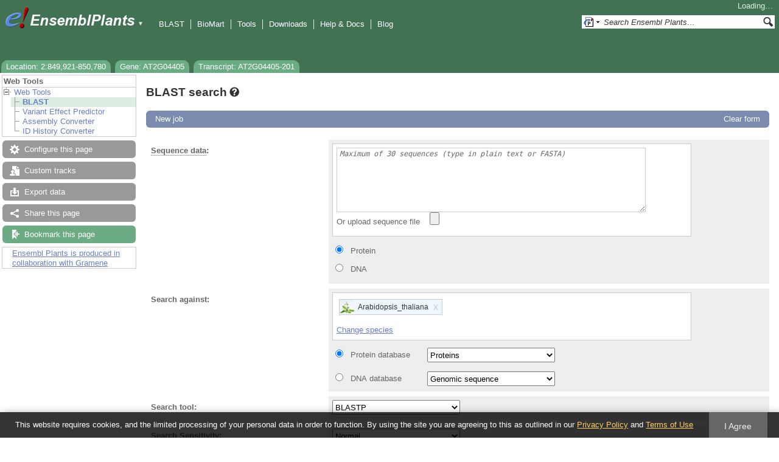

--- FILE ---
content_type: text/html; charset=utf-8
request_url: http://plants.ensembl.org/Arabidopsis_thaliana/Tools/Blast?g=AT2G04405;r=2:849921-850780;t=AT2G04405.1
body_size: 6116
content:
<!DOCTYPE html>
<html lang="en-gb">

<head>
  <title>BLAST search - Arabidopsis_thaliana - Ensembl Genomes 62</title>

<!--[if lte IE 7]><link rel="stylesheet" type="text/css" media="all" href="/minified/aa999eaf631422ff8eb4e37445688b8e.ie7.css"/><![endif]--><!--[if gt IE 7]><link rel="stylesheet" type="text/css" media="all" href="/minified/aa999eaf631422ff8eb4e37445688b8e.css"/><![endif]--><!--[if !IE]><!--><link rel="stylesheet" type="text/css" media="all" href="/minified/aa999eaf631422ff8eb4e37445688b8e.css"/><!--<![endif]--><!--[if lte IE 7]><link rel="stylesheet" type="text/css" media="all" href="/minified/3b383ff7e990ce2d345e77e49c16494a.image.ie7.css"/><![endif]--><!--[if gt IE 7]><link rel="stylesheet" type="text/css" media="all" href="/minified/3b383ff7e990ce2d345e77e49c16494a.image.css"/><![endif]--><!--[if !IE]><!--><link rel="stylesheet" type="text/css" media="all" href="/minified/3b383ff7e990ce2d345e77e49c16494a.image.css"/><!--<![endif]-->
  <link type="image/png" rel="icon" href="/i/ensembl-favicon.png" />
  <link rel="apple-touch-icon" type="image/png" href="/apple-touch-icon.png" />
  <link title="Ensembl (All)" href="//plants.ensembl.org/opensearch/all.xml" rel="search" type="application/opensearchdescription+xml" />
  <link type="application/opensearchdescription+xml" rel="search" href="//plants.ensembl.org/opensearch/Arabidopsis_thaliana.xml" title="Ensembl (A.tha)" />

  <meta name="description" content="Ensembl Plants is a genome-centric portal for plant species of scientific interest" />
<meta name="viewport" content="target-densitydpi=device-dpi, width=device-width, initial-scale=1.0, maximum-scale=2.0, user-scalable=yes" />
<script>var prefetch = [];</script>
<script defer type="text/javascript" src="/minified/0e0ff964925f1d7db5eba8a8b0f27a7e.js"></script>
<script defer type="text/javascript" src="/minified/ae9086bfd03b78e8b917e538f4f01749.js"></script>

</head>
<body id="ensembl-webpage" data-pace="2" class="mac">

  <div id="min_width_container">
    <div id="min_width_holder">
    
    <!-- Announcement Banner -->    
        
    <!-- /Announcement Banner -->

      <div id="masthead" class="js_panel bar_and_tabs">
        <input type="hidden" class="panel_type" value="Masthead" />
        <div class="logo_holder"><a href="/"><img src="/i/e.png" alt="Ensembl Genomes Home" title="Ensembl Genomes Home" class="print_hide" style="width:43px;height:40px" /></a><a href="/"><img src="/i/ensemblPlants.png" alt="Ensembl Plants Home" title="Ensembl Plants Home" class="print_hide" style="width:173px;height:40px" /></a><img src="/i/e-ensembl_print.gif" alt="Ensembl Plants Home" title="Ensembl Plants Home" class="screen_hide_inline" style="width:173px;height:40px" />
    <span class="print_hide">
      <span id="site_menu_button">&#9660;</span>
      <ul id="site_menu" style="display:none">
        <li><a href="http://www.ensemblgenomes.org">Ensembl Genomes</a></li>
        <li><a href="http://bacteria.ensembl.org">Ensembl Bacteria</a></li>
        <li><a href="http://protists.ensembl.org">Ensembl Protists</a></li>
        <li><a href="http://fungi.ensembl.org">Ensembl Fungi</a></li>
        <li><a href="http://plants.ensembl.org">Ensembl Plants</a></li>
        <li><a href="http://metazoa.ensembl.org">Ensembl Metazoa</a></li>
        <li><a href="http://www.ensembl.org">Ensembl (vertebrates)</a></li>
      </ul>
    </span>
  </div>
        <div class="mh print_hide">
          <div class="account_holder"><div class="_account_holder"><div class="account-loading">Loading&hellip;</div><form action="/Ajax/accounts_dropdown"></form></div></div>
          <div class="tools_holder"><ul class="tools"><li><a class="constant" href="/Arabidopsis_thaliana/Tools/Blast?g=AT2G04405;r=2:849921-850780;t=AT2G04405.1">BLAST</a></li><li><a class="constant" href="/biomart/martview">BioMart</a></li><li><a class="constant" href="/tools.html">Tools</a></li><li><a class="constant" href="/info/data/ftp/index.html">Downloads</a></li><li><a class="constant" href="/info/">Help &amp; Docs</a></li><li class="last"><a class="constant" target="_blank" href="http://www.ensembl.info">Blog</a></li></ul><div class="more"><a href="#">More <span class="arrow">&#9660;</span></a></div></div>
          <div class="search_holder print_hide">
    <div id="searchPanel" class="js_panel">
      <input type="hidden" class="panel_type" value="SearchBox" />
      <form action="/Arabidopsis_thaliana/Psychic">
        <div class="search print_hide">
          <div class="sites button">
            <img class="search_image no-sprite badge-16" src="/i/search/ensemblunit.gif" alt="" />
            <img src="/i/search/down.gif" style="width:7px" alt="" />
            <input type="hidden" name="site" value="ensemblunit" />
          </div>
          <div>
            <label class="hidden" for="se_q">Search terms</label>
            <input class="query inactive" id="se_q" type="text" name="q" value="Search Ensembl Plants&hellip;" data-role="none" onkeydown="if (event.keyCode == 13) { $(this).closest('form').submit(); return false; }" />
          </div>
          <div class="button"><img src="/i/16/search.png" alt="Search&nbsp;&raquo;" onClick="$(this).closest('form').submit()" /></div>
        </div>
        <div class="site_menu hidden">
          <div class="ensemblthis"><img class="no-sprite" src="/i/search/ensembl.gif" class="badge-16" alt="Search Arabidopsis thaliana"/>Search Arabidopsis thaliana<input type="hidden" value="Search Arabidopsis thaliana&hellip;" /></div>
<div class="ensemblunit"><img class="no-sprite" src="/i/search/ensemblunit.gif" class="badge-16" alt="Search Ensembl Plants"/>Search Ensembl Plants<input type="hidden" value="Search Ensembl Plants&hellip;" /></div>
<div class="ensembl_genomes"><img class="no-sprite" src="/i/search/ensembl_genomes.gif" class="badge-16" alt="Search Ensembl Genomes"/>Search Ensembl Genomes<input type="hidden" value="Search Ensembl Genomes&hellip;" /></div>
<div class="ensembl_all"><img class="no-sprite" src="/i/search/ensembl.gif" class="badge-16" alt="Search all species"/>Search all species<input type="hidden" value="Search all species&hellip;" /></div>
<div class="ebi"><img class="no-sprite" src="/i/search/ebi.gif" class="badge-16" alt="Search EBI"/>Search EBI<input type="hidden" value="Search EBI&hellip;" /></div>

        </div>
      </form>
    </div>
  </div>
        </div>
  
        
        <div class="tabs_holder print_hide"><ul class="tabs"><li class="location short_tab" style="display:none"><span class="dropdown empty"><a href="/Arabidopsis_thaliana/Location/View?db=core;g=AT2G04405;r=2:849921-850780;t=AT2G04405.1" title="Location: 2:849,921-850,780">Location</a><a class="toggle" href="#" rel="location" style="display:none">&#9660;</a></span></li><li class="gene short_tab" style="display:none"><a href="/Arabidopsis_thaliana/Gene/Summary?db=core;g=AT2G04405;r=2:849921-850780;t=AT2G04405.1" title="Gene: AT2G04405">Gene</a></li><li class="transcript short_tab" style="display:none"><a href="/Arabidopsis_thaliana/Transcript/Summary?db=core;g=AT2G04405;r=2:849921-850780;t=AT2G04405.1" title="Transcript: AT2G04405-201">Transcript</a></li><li class="tools active hidden final short_tab" style="display:none"><span class="dropdown"><a href="/Arabidopsis_thaliana/Tools/Blast?g=AT2G04405;r=2:849921-850780;t=AT2G04405.1" title="BLAST/BLAT">BLAST</a><a class="toggle" href="#" rel="tools">&#9660;</a></span></li><li class="location long_tab" style="display:block"><span class="dropdown empty"><a href="/Arabidopsis_thaliana/Location/View?db=core;g=AT2G04405;r=2:849921-850780;t=AT2G04405.1">Location: 2:849,921-850,780</a><a class="toggle" href="#" rel="location" style="display:none">&#9660;</a></span></li><li class="gene long_tab" style="display:block"><a href="/Arabidopsis_thaliana/Gene/Summary?db=core;g=AT2G04405;r=2:849921-850780;t=AT2G04405.1">Gene: AT2G04405</a></li><li class="transcript long_tab" style="display:block"><a href="/Arabidopsis_thaliana/Transcript/Summary?db=core;g=AT2G04405;r=2:849921-850780;t=AT2G04405.1">Transcript: AT2G04405-201</a></li><li class="tools active hidden final long_tab" style="display:block"><span class="dropdown"><a href="/Arabidopsis_thaliana/Tools/Blast?g=AT2G04405;r=2:849921-850780;t=AT2G04405.1">BLAST/BLAT</a><a class="toggle" href="#" rel="tools">&#9660;</a></span></li></ul>
    <div class="dropdown history location">
      <h4>Recent locations</h4>
      <ul class="recent"><li><a class="constant clear_history bold" href="/Account/ClearHistory?object=Location">Clear history</a></li></ul>
    </div></div>
        
      </div>

      <div id="main_holder">
      
      <div id="page_nav_wrapper">
        <div id="page_nav" class="nav print_hide js_panel floating">
          
    <input type="hidden" class="panel_type" value="LocalContext" />
    <div class="header">Web Tools</div>
    <ul class="local_context"><li class="last top_level parent"><img src="/i/open.gif" alt="" class="toggle Web_Tools" /><a href="/Arabidopsis_thaliana/Tools/Summary?g=AT2G04405;r=2:849921-850780;t=AT2G04405.1" class="Web_Tools" title="Web Tools">Web Tools</a><ul><li class="active"><div><div><div></div><div></div><div></div><div></div></div></div><img src="/i/leaf.gif" alt="" /><a href="/Arabidopsis_thaliana/Tools/Blast?g=AT2G04405;r=2:849921-850780;t=AT2G04405.1" class="BLAST" title="BLAST">BLAST</a></li><li class=""><div></div><div></div><img src="/i/leaf.gif" alt="" /><a href="/Arabidopsis_thaliana/Tools/VEP?g=AT2G04405;r=2:849921-850780;t=AT2G04405.1" class="Variant_Effect_Predictor" title="Variant Effect Predictor">Variant Effect Predictor</a></li><li class=""><img alt="" src="/i/leaf.gif" /><a href="/Arabidopsis_thaliana/Tools/AssemblyConverter?g=AT2G04405;r=2:849921-850780;t=AT2G04405.1" title="Assembly Converter" class="Assembly_Converter">Assembly Converter</a></li><li class="last"><div></div><img alt="" src="/i/leaf.gif" /><a class="ID_History_Converter" title="ID History Converter" href="/Arabidopsis_thaliana/Tools/IDMapper?g=AT2G04405;r=2:849921-850780;t=AT2G04405.1">ID History Converter</a></li></ul></li></ul>
          <div class="tool_buttons"><p class="disabled config" title="There are no options for this page">Configure this page</p><p class="disabled  data" title="">Custom tracks</p><p class="disabled export" title="Generic export has been disabled on this page. Check individual images, tables, etc for download buttons">Export data</p><p class="disabled  share" title="">Share this page</p><p><a href="/Multi/Account/Login?then=/Multi/Account/Bookmark/Add%3Fdescription%3DBLAST search - Arabidopsis_thaliana - Ensembl Genomes 62%3Burl%3D//plants.ensembl.org/Arabidopsis_thaliana/Tools/Blast%253Fg%253DAT2G04405%253Br%253D2:849921-850780%253Bt%253DAT2G04405.1" class="modal_link bookmark">Bookmark this page</a></p></div>
          
      <div>
        <ul>
          <li style="list-style:none"><a href="/info/about/collaborations/gramene.html">Ensembl Plants is produced in collaboration with Gramene</a></li>
        </ul>
      </div>
    
          <p class="invisible">.</p>
        </div>
      </div>
    

      <div id="main">
          
          
          
    <div class="panel js_panel">
      <input type="hidden" class="panel_type" value="Content" />
      
        <div class="nav-heading">
          <h1 class="caption"> <a href="/Help/View?id=451" class="popup constant help-header _ht" title="Click for help (opens in new window)"><span>BLAST search<span class="sprite help_icon"></span></span></a></h1>
          <p class="invisible">.</p>
        </div>
        <div class="content"><div class="session_messages js_panel"><input type="hidden" class="panel_type" value="Message"></div><div class="ajax initial_panel"><input type="hidden" class="ajax_load" name="0x2e90f4a8" value="/Arabidopsis_thaliana/Component/Tools/Blast/sequence?g=AT2G04405;r=2:849921-850780;t=AT2G04405.1"></div><div class="ajax initial_panel"><input type="hidden" class="ajax_load" name="0x2e90f4a8" value="/Arabidopsis_thaliana/Component/Tools/Blast/details?g=AT2G04405;r=2:849921-850780;t=AT2G04405.1"></div><div class="ajax initial_panel"><input type="hidden" class="ajax_load" name="0x2e90f4a8" value="/Arabidopsis_thaliana/Component/Tools/Blast/tickets?g=AT2G04405;r=2:849921-850780;t=AT2G04405.1"></div><div class="session_messages js_panel"><input type="hidden" class="panel_type" value="Message"></div></div><p class="invisible">.</p>
      
    </div>
  
      </div>
  
        <div id="footer">
          <div class="column-wrapper">
  <div class="column-two left">
		  <p>
      Ensembl Plants release 62 - September 2025
		  &copy; <span class="print_hide"><a href="http://www.ebi.ac.uk/" style="white-space:nowrap">EMBL-EBI</a></span>
      <span class="screen_hide_inline">EMBL-EBI</span>
      </p>
  </div>
            <p class="invisible">.</p>
          </div>
          <div class="column-wrapper"><hr /><div id="fat-footer">
              <div class="column-four left">
                <h3>About Us</h3>
                <p><a href="/info/about/">About us</a></p>
                <p><a href="/info/about/contact/">Contact us</a></p>
                <p><a href="/info/about/publications.html">Citing Ensembl Genomes</a></p>
                <p><a href="https://www.ebi.ac.uk/data-protection/ensembl/privacy-notice">Privacy policy</a></p>
                <p><a href="/info/about/legal/">Disclaimer</a></p>
              </div>
  
              <div class="column-four left">
                <h3>Get help</h3>
                <p><a href="/info/website/">Using this website</a></p>
                <p><a href="/info/">Documentation</a></p>
                <p><a href="/info/website/upload/">Adding custom tracks</a></p>
                <p><a href="/info/data/">Downloading data</a></p>
              </div>
  
              <div class="column-four left">
                <h3>Our sister sites</h3>
                <p><a href="http://www.ensembl.org">Ensembl</a></p><p><a href="http://bacteria.ensembl.org">Ensembl Bacteria</a></p><p><a href="http://fungi.ensembl.org">Ensembl Fungi</a></p><p><a href="http://protists.ensembl.org">Ensembl Protists</a></p><p><a href="http://metazoa.ensembl.org">Ensembl Metazoa</a></p>
              </div>
  
              <div class="column-four left">
                <h3>Follow us</h3>
                <p><a class="media-icon" href="http://www.ensembl.info/">
                  <img alt="[RSS logo]" title="Ensembl blog" src="/i/rss_icon_16.png"></a>
                  <a href="http://www.ensembl.info/">Blog</a></p>
                <p><a class="media-icon" href="https://twitter.com/ensemblgenomes">
                  <img alt="[twitter logo]" title="Follow us on Twitter!" src="/i/twitter.png"></a>
                    <a href="https://twitter.com/ensemblgenomes">Twitter</a></p>
              </div>
  </div>
            <p class="invisible">.</p>
          </div>
        </div>
  
      </div>
    </div>
  </div>
  <form id="core_params" action="#" style="display:none">
    <fieldset><input type="hidden" name="r" value="2:849921-850780" /><input type="hidden" name="db" value="core" /><input type="hidden" name="t" value="AT2G04405.1" /><input type="hidden" name="g" value="AT2G04405" /></fieldset>
  </form>
  <input type="hidden" id="species_path" name="species_path" value="/Arabidopsis_thaliana" />
  <input type="hidden" id="gdpr_version" name="gdpr_version" value="2.0.0" />
  <input type="hidden" id="gdpr_policy_url" name="gdpr_policy_url" value="https://www.ensembl.org/info/about/legal/privacy.html" />
  <input type="hidden" id="gdpr_terms_url" name="gdpr_terms_url" value="https://www.ebi.ac.uk/about/terms-of-use" />
  <input type="hidden" id="gdpr_cookie_name" name="gdpr_cookie_name" value="ENSEMBL_PRIVACY_POLICY" />
  <input type="hidden" id="species_common_name" name="species_common_name" value="Arabidopsis thaliana" />
  <input type="hidden" id="ensembl_image_root" name="ensembl_image_root" value="/i/" />
  <input type="hidden" id="max_region_length" name="max_region_length" value="200020" />
  <input type="hidden" id="ensembl_species_image" name="ensembl_species_image" value="/i/species/Arabidopsis_thaliana.png" />
    
  <div id="modal_bg"></div>
  <div id="modal_panel" class="js_panel">
    <input type="hidden" class="panel_type" value="ModalContainer" />
    <div class="modal_title">
      <ul class="tabs">
        <li><a class="modal_user_data" href="/Arabidopsis_thaliana/UserData/ManageData?time=1769121942">Personal Data</a></li>
      </ul>
      <div class="modal_caption"></div>
      <div class="modal_close"></div>
    </div>
    <div id="modal_user_data" class="modal_content js_panel fixed_width" style="display:none"></div>
    <div id="modal_default" class="modal_content js_panel fixed_width" style="display:none"></div>
    <div class="modal_overlay"><img class="overlay_close" title="Cancel" alt="close" src="/i/close.png" /><div class="overlay_content"></div></div>
    <div class="modal_overlay_bg"></div>
  </div>
  
    
    
  <input type="hidden" id="hidden_species_list" name="hidden_species_list" value=Triticum_aestivum_kariega|Asparagus_officinalis|Vigna_radiata|Hordeum_vulgare_oun333|Triticum_aestivum_cadenza|Lathyrus_sativus|Eutrema_salsugineum|Avena_atlantica_cc7277|Triticum_aestivum_mace|Oryza_sativa_arc|Hordeum_vulgare_hid249|Olea_europaea_sylvestris|Oryza_rufipogon|Populus_trichocarpa|Arabidopsis_halleri|Trifolium_pratense|Oryza_sativa_n22|Zea_mays|Solanum_lycopersicum|Hordeum_vulgare_ft11|Hordeum_vulgare_hor1168|Setaria_viridis|Arabidopsis_lyrata|Theobroma_cacao|Triticum_timopheevii|Dioscorea_rotundata|Lupinus_angustifolius|Triticum_aestivum_julius|Beta_vulgaris|Gossypium_raimondii|Hordeum_vulgare_chikurinibaraki1|Hordeum_vulgare_wbdc207|Pisum_sativum_GCA_964186695.1gb|Hordeum_vulgare_hor14121|Oryza_meridionalis|Fraxinus_excelsior|Hordeum_vulgare_hockett|Hordeum_vulgare_hor13663|Oryza_punctata|Hordeum_vulgare_wbdc349|Aegilops_tauschii|Cajanus_cajan|Vigna_unguiculata|Hordeum_vulgare_hor3365|Hordeum_vulgare_bowman|Lablab_purpureus_GCA_030347555.1cm|Hordeum_vulgare_hor8117|Triticum_aestivum_robigus|Triticum_aestivum_arinalrfor|Triticum_aestivum_refseqv2|Avena_sativa_OT3098|Helianthus_annuus|Hordeum_vulgare_hor7552|Malus_domestica_golden|Galdieria_sulphuraria|Prunus_avium|Juglans_regia|Hordeum_vulgare_10tj18|Hordeum_vulgare_wbdc133|Hordeum_vulgare_ft67|Hordeum_vulgare_hor6220|Quercus_lobata|Prunus_persica|Chlamydomonas_reinhardtii|Capsicum_annuum|Hordeum_vulgare_hor14273|Secale_cereale|Hordeum_vulgare_hid357|Kalanchoe_fedtschenkoi|Cyanidioschyzon_merolae|Quercus_suber|Oryza_sativa_ketannangka|Hordeum_vulgare_hor21599|Avena_sativa_Sang|Hordeum_vulgare_hor13594|Selaginella_moellendorffii|Musa_acuminata|Citrus_clementina|Hordeum_vulgare_hid055|Pisum_sativum_GCA_024323335.2gb|Hordeum_vulgare_TRITEX|Hordeum_vulgare_ft262|Hordeum_vulgare_barke|Theobroma_cacao_criollo|Oryza_sativa_zs97|Oryza_sativa_khaoyaiguang|Arabis_alpina|Hordeum_vulgare|Oryza_longistaminata|Hordeum_vulgare_wbdc078|Corchorus_capsularis|Hordeum_vulgare_foma|Chondrus_crispus|Hordeum_vulgare_hor2180|Hordeum_vulgare_hor21256|Hordeum_vulgare_goldenmelon|Hordeum_vulgare_goldenpromise|Cucumis_melo|Physcomitrium_patens|Hordeum_vulgare_hor3474|Hordeum_vulgare_hor9043|Brassica_rapa_ro18|Hordeum_vulgare_hor18321|Actinidia_chinensis|Oryza_sativa_larhamugad|Saccharum_spontaneum|Triticum_spelta|Brassica_oleracea|Chara_braunii|Oryza_glumipatula|Daucus_carota|Triticum_aestivum_stanley|Hordeum_vulgare_hid101|Avena_eriantha_byu132|Glycine_soja|Digitaria_exilis|Hordeum_vulgare_hor1702|Hordeum_vulgare_ft880|Chenopodium_quinoa|Coffea_canephora|Oryza_sativa_liuxu|Triticum_aestivum_jagger|Hordeum_vulgare_rgtplanet|Arachis_hypogaea|Lactuca_sativa|Triticum_aestivum_landmark|Glycine_max|Hordeum_vulgare_wbdc184|Hordeum_vulgare_hor21595|Lolium_perenne|Avena_insularis_byu209|Corymbia_citriodora|Cynara_cardunculus|Triticum_urartu|Hordeum_vulgare_hor13821|Triticum_dicoccoides|Brassica_napus|Brassica_juncea|Solanum_tuberosum_RH8903916|Setaria_italica|Papaver_somniferum|Ostreococcus_lucimarinus|Arabidopsis_thaliana|Hordeum_vulgare_ft286|Vitis_vinifera|Panicum_hallii_fil2|Triticum_aestivum_lancer|Rosa_chinensis|Hordeum_vulgare_akashinriki|Hordeum_vulgare_hor19184|Hordeum_vulgare_hor14061|Oryza_sativa_natelboro|Oryza_sativa_mh63|Oryza_sativa_lima|Solanum_tuberosum|Eragrostis_curvula|Medicago_truncatula|Camelina_sativa|Hordeum_vulgare_wbdc237|Amborella_trichopoda|Triticum_turgidum|Hordeum_vulgare_hor10350|Hordeum_vulgare_ft628|Hordeum_vulgare_wbdc199|Panicum_hallii|Brassica_rapa_z1|Hordeum_vulgare_zdm01467|Nicotiana_attenuata|Hordeum_vulgare_hor10892|Sorghum_bicolor|Triticum_aestivum_renan|Hordeum_vulgare_hor9972|Hordeum_vulgare_wbdc103|Hordeum_vulgare_hor2830|Brassica_rapa|Oryza_sativa_chaomeo|Hordeum_vulgare_maximus|Hordeum_vulgare_hor21322|Olea_europaea|Nymphaea_colorata|Hordeum_vulgare_zdm02064|Phaseolus_vulgaris|Triticum_aestivum_mattis|Eucalyptus_grandis|Hordeum_vulgare_hor7385|Pisum_sativum|Hordeum_vulgare_hid380|Triticum_aestivum|Cannabis_sativa_female|Hordeum_vulgare_hor12184|Oryza_nivara|Hordeum_vulgare_wbdc348|Oryza_sativa_gobolsailbalam|Hordeum_vulgare_ft333|Triticum_aestivum_alchemy|Hordeum_vulgare_hor495|Corylus_avellana|Oryza_brachyantha|Avena_longiglumis_cn58138|Oryza_sativa|Triticum_aestivum_norin61|Ananas_comosus|Aegilops_umbellulata|Oryza_sativa_pr106|Hordeum_vulgare_hor12541|Triticum_aestivum_weebil|Leersia_perrieri|Oryza_indica|Pistacia_vera|Ficus_carica|Sesamum_indicum|Cucumis_sativus|Hordeum_vulgare_ft144|Triticum_aestivum_paragon|Hordeum_vulgare_hor7172|Marchantia_polymorpha|Vigna_angularis|Hordeum_vulgare_hor8148|Citrullus_lanatus|Hordeum_vulgare_hor13942|Prunus_dulcis|Oryza_barthii|Eragrostis_tef|Ipomoea_triloba|Hordeum_vulgare_hor4224|Hordeum_vulgare_aizu6|Brachypodium_distachyon|Hordeum_vulgare_igri|Echinochloa_crusgalli|Hordeum_vulgare_hor3081|Manihot_esculenta|Hordeum_vulgare_hor2779|Triticum_aestivum_claire|Sphenostylis_stenocarpa|Oryza_glaberrima|Hordeum_vulgare_bonus|Hordeum_vulgare_hor10096|Oryza_sativa_azucena|Oryza_sativa_ir64|Vicia_faba>
</body>
</html>


--- FILE ---
content_type: text/html; charset=utf-8
request_url: http://plants.ensembl.org/Arabidopsis_thaliana/Component/Tools/Blast/sequence?g=AT2G04405;r=2:849921-850780;t=AT2G04405.1;db=core;time=1769121943923.923
body_size: 16010
content:
<div class="js_panel" id="InputForm"><div class="_tool_new"><p><a class="button _change_location" href="/Arabidopsis_thaliana/Tools/Blast?db=core;g=AT2G04405;r=2:849921-850780;t=AT2G04405.1">New job</a></p></div><div class="hidden _tool_form_div"><input type="hidden" class="panel_type" value="BlastForm" /><input type="hidden" class="js_param json" name="sensitivity_configs" value="{&quot;NCBIBLAST_BLASTN&quot;:{&quot;near_oligo&quot;:{&quot;exp&quot;:1000,&quot;gapopen&quot;:5,&quot;match_scores&quot;:&quot;1,-3&quot;,&quot;gapextend&quot;:2},&quot;near&quot;:{&quot;exp&quot;:10,&quot;match_scores&quot;:&quot;1,-3&quot;,&quot;gapopen&quot;:5,&quot;gapextend&quot;:2},&quot;normal&quot;:{&quot;gapextend&quot;:2,&quot;match_scores&quot;:&quot;1,-3&quot;,&quot;gapopen&quot;:5,&quot;exp&quot;:10},&quot;distant&quot;:{&quot;gapextend&quot;:1,&quot;gapopen&quot;:2,&quot;match_scores&quot;:&quot;1,-1&quot;,&quot;exp&quot;:10}},&quot;NCBIBLAST_TBLASTN&quot;:{&quot;distant&quot;:{&quot;gapext&quot;:2,&quot;gapopen&quot;:14,&quot;matrix&quot;:&quot;BLOSUM45&quot;},&quot;near&quot;:{&quot;gapopen&quot;:10,&quot;matrix&quot;:&quot;BLOSUM90&quot;,&quot;gapext&quot;:1},&quot;normal&quot;:{&quot;gapext&quot;:1,&quot;matrix&quot;:&quot;BLOSUM62&quot;,&quot;gapopen&quot;:11}},&quot;NCBIBLAST_BLASTX&quot;:{&quot;distant&quot;:{&quot;gapext&quot;:2,&quot;gapopen&quot;:14,&quot;matrix&quot;:&quot;BLOSUM45&quot;},&quot;near&quot;:{&quot;gapopen&quot;:10,&quot;matrix&quot;:&quot;BLOSUM90&quot;,&quot;gapext&quot;:1},&quot;normal&quot;:{&quot;gapext&quot;:1,&quot;matrix&quot;:&quot;BLOSUM62&quot;,&quot;gapopen&quot;:11}},&quot;NCBIBLAST_TBLASTX&quot;:{&quot;distant&quot;:{&quot;gapext&quot;:2,&quot;gapopen&quot;:14,&quot;matrix&quot;:&quot;BLOSUM45&quot;},&quot;near&quot;:{&quot;gapopen&quot;:10,&quot;matrix&quot;:&quot;BLOSUM90&quot;,&quot;gapext&quot;:1},&quot;normal&quot;:{&quot;gapext&quot;:1,&quot;matrix&quot;:&quot;BLOSUM62&quot;,&quot;gapopen&quot;:11}},&quot;NCBIBLAST_BLASTP&quot;:{&quot;distant&quot;:{&quot;gapext&quot;:2,&quot;gapopen&quot;:14,&quot;matrix&quot;:&quot;BLOSUM45&quot;},&quot;near&quot;:{&quot;gapopen&quot;:10,&quot;matrix&quot;:&quot;BLOSUM90&quot;,&quot;gapext&quot;:1},&quot;normal&quot;:{&quot;gapext&quot;:1,&quot;matrix&quot;:&quot;BLOSUM62&quot;,&quot;gapopen&quot;:11}}}" /><input type="hidden" class="js_param" name="species" value="Arabidopsis_thaliana" /><input type="hidden" class="js_param" name="read_file_url" value="/Arabidopsis_thaliana/Json/Tools/Blast/read_file?db=core;g=AT2G04405;r=2:849921-850780;t=AT2G04405.1" /><input type="hidden" class="js_param" name="max_sequence_length" value="200000" /><input type="hidden" class="js_param json" name="missing_sources" value="{&quot;Ficus_carica&quot;:[&quot;LATESTGP_SOFT&quot;,&quot;PEP_ABINITIO&quot;,&quot;CDNA_ABINITIO&quot;],&quot;Hordeum_vulgare_hor2779&quot;:[&quot;LATESTGP_SOFT&quot;,&quot;PEP_ABINITIO&quot;,&quot;CDNA_ABINITIO&quot;],&quot;Manihot_esculenta&quot;:[&quot;LATESTGP_SOFT&quot;,&quot;PEP_ABINITIO&quot;,&quot;CDNA_ABINITIO&quot;],&quot;Hordeum_vulgare_hor21256&quot;:[&quot;LATESTGP_SOFT&quot;,&quot;PEP_ABINITIO&quot;,&quot;CDNA_ABINITIO&quot;],&quot;Quercus_lobata&quot;:[&quot;LATESTGP_SOFT&quot;,&quot;PEP_ABINITIO&quot;,&quot;CDNA_ABINITIO&quot;],&quot;Triticum_aestivum_robigus&quot;:[&quot;LATESTGP_SOFT&quot;,&quot;PEP_ABINITIO&quot;,&quot;CDNA_ABINITIO&quot;],&quot;Hordeum_vulgare_ft67&quot;:[&quot;LATESTGP_SOFT&quot;,&quot;PEP_ABINITIO&quot;,&quot;CDNA_ABINITIO&quot;],&quot;Solanum_lycopersicum&quot;:[&quot;LATESTGP_SOFT&quot;,&quot;PEP_ABINITIO&quot;,&quot;CDNA_ABINITIO&quot;],&quot;Triticum_turgidum&quot;:[&quot;LATESTGP_SOFT&quot;,&quot;PEP_ABINITIO&quot;,&quot;CDNA_ABINITIO&quot;],&quot;Triticum_aestivum_jagger&quot;:[&quot;LATESTGP_SOFT&quot;,&quot;PEP_ABINITIO&quot;,&quot;CDNA_ABINITIO&quot;],&quot;Quercus_suber&quot;:[&quot;LATESTGP_SOFT&quot;,&quot;PEP_ABINITIO&quot;,&quot;CDNA_ABINITIO&quot;],&quot;Nymphaea_colorata&quot;:[&quot;LATESTGP_SOFT&quot;,&quot;PEP_ABINITIO&quot;,&quot;CDNA_ABINITIO&quot;],&quot;Hordeum_vulgare_wbdc237&quot;:[&quot;LATESTGP_SOFT&quot;,&quot;PEP_ABINITIO&quot;,&quot;CDNA_ABINITIO&quot;],&quot;Hordeum_vulgare_hor19184&quot;:[&quot;LATESTGP_SOFT&quot;,&quot;PEP_ABINITIO&quot;,&quot;CDNA_ABINITIO&quot;],&quot;Hordeum_vulgare_hid249&quot;:[&quot;LATESTGP_SOFT&quot;,&quot;PEP_ABINITIO&quot;,&quot;CDNA_ABINITIO&quot;],&quot;Sphenostylis_stenocarpa&quot;:[&quot;LATESTGP_SOFT&quot;,&quot;PEP_ABINITIO&quot;,&quot;CDNA_ABINITIO&quot;],&quot;Hordeum_vulgare_barke&quot;:[&quot;LATESTGP_SOFT&quot;,&quot;PEP_ABINITIO&quot;,&quot;CDNA_ABINITIO&quot;],&quot;Corylus_avellana&quot;:[&quot;LATESTGP_SOFT&quot;,&quot;PEP_ABINITIO&quot;,&quot;CDNA_ABINITIO&quot;],&quot;Cynara_cardunculus&quot;:[&quot;LATESTGP_SOFT&quot;,&quot;PEP_ABINITIO&quot;,&quot;CDNA_ABINITIO&quot;],&quot;Prunus_persica&quot;:[&quot;LATESTGP_SOFT&quot;,&quot;PEP_ABINITIO&quot;,&quot;CDNA_ABINITIO&quot;],&quot;Olea_europaea_sylvestris&quot;:[&quot;LATESTGP_SOFT&quot;,&quot;PEP_ABINITIO&quot;,&quot;CDNA_ABINITIO&quot;],&quot;Oryza_sativa_ir64&quot;:[&quot;LATESTGP_SOFT&quot;,&quot;PEP_ABINITIO&quot;,&quot;CDNA_ABINITIO&quot;],&quot;Populus_trichocarpa&quot;:[&quot;LATESTGP_SOFT&quot;,&quot;PEP_ABINITIO&quot;,&quot;CDNA_ABINITIO&quot;],&quot;Hordeum_vulgare_TRITEX&quot;:[&quot;LATESTGP_SOFT&quot;,&quot;PEP_ABINITIO&quot;,&quot;CDNA_ABINITIO&quot;],&quot;Sesamum_indicum&quot;:[&quot;LATESTGP_SOFT&quot;,&quot;PEP_ABINITIO&quot;,&quot;CDNA_ABINITIO&quot;],&quot;Hordeum_vulgare_bowman&quot;:[&quot;LATESTGP_SOFT&quot;,&quot;PEP_ABINITIO&quot;,&quot;CDNA_ABINITIO&quot;],&quot;Triticum_urartu&quot;:[&quot;LATESTGP_SOFT&quot;,&quot;PEP_ABINITIO&quot;,&quot;CDNA_ABINITIO&quot;],&quot;Hordeum_vulgare_ft286&quot;:[&quot;LATESTGP_SOFT&quot;,&quot;PEP_ABINITIO&quot;,&quot;CDNA_ABINITIO&quot;],&quot;Oryza_sativa_arc&quot;:[&quot;LATESTGP_SOFT&quot;,&quot;PEP_ABINITIO&quot;,&quot;CDNA_ABINITIO&quot;],&quot;Oryza_sativa_liuxu&quot;:[&quot;LATESTGP_SOFT&quot;,&quot;PEP_ABINITIO&quot;,&quot;CDNA_ABINITIO&quot;],&quot;Arabis_alpina&quot;:[&quot;LATESTGP_SOFT&quot;,&quot;PEP_ABINITIO&quot;,&quot;CDNA_ABINITIO&quot;],&quot;Oryza_sativa&quot;:[&quot;LATESTGP_SOFT&quot;,&quot;PEP_ABINITIO&quot;,&quot;CDNA_ABINITIO&quot;],&quot;Hordeum_vulgare_hor7552&quot;:[&quot;LATESTGP_SOFT&quot;,&quot;PEP_ABINITIO&quot;,&quot;CDNA_ABINITIO&quot;],&quot;Hordeum_vulgare_ft333&quot;:[&quot;LATESTGP_SOFT&quot;,&quot;PEP_ABINITIO&quot;,&quot;CDNA_ABINITIO&quot;],&quot;Avena_eriantha_byu132&quot;:[&quot;LATESTGP_SOFT&quot;,&quot;PEP_ABINITIO&quot;,&quot;CDNA_ABINITIO&quot;],&quot;Hordeum_vulgare_hor2180&quot;:[&quot;LATESTGP_SOFT&quot;,&quot;PEP_ABINITIO&quot;,&quot;CDNA_ABINITIO&quot;],&quot;Theobroma_cacao_criollo&quot;:[&quot;LATESTGP_SOFT&quot;,&quot;PEP_ABINITIO&quot;,&quot;CDNA_ABINITIO&quot;],&quot;Leersia_perrieri&quot;:[&quot;LATESTGP_SOFT&quot;,&quot;PEP_ABINITIO&quot;,&quot;CDNA_ABINITIO&quot;],&quot;Papaver_somniferum&quot;:[&quot;LATESTGP_SOFT&quot;,&quot;PEP_ABINITIO&quot;,&quot;CDNA_ABINITIO&quot;],&quot;Asparagus_officinalis&quot;:[&quot;LATESTGP_SOFT&quot;,&quot;PEP_ABINITIO&quot;,&quot;CDNA_ABINITIO&quot;],&quot;Oryza_glaberrima&quot;:[&quot;LATESTGP_SOFT&quot;,&quot;PEP_ABINITIO&quot;,&quot;CDNA_ABINITIO&quot;],&quot;Hordeum_vulgare_hid380&quot;:[&quot;LATESTGP_SOFT&quot;,&quot;PEP_ABINITIO&quot;,&quot;CDNA_ABINITIO&quot;],&quot;Panicum_hallii&quot;:[&quot;LATESTGP_SOFT&quot;,&quot;PEP_ABINITIO&quot;,&quot;CDNA_ABINITIO&quot;],&quot;Hordeum_vulgare_wbdc103&quot;:[&quot;LATESTGP_SOFT&quot;,&quot;PEP_ABINITIO&quot;,&quot;CDNA_ABINITIO&quot;],&quot;Hordeum_vulgare_hor8148&quot;:[&quot;LATESTGP_SOFT&quot;,&quot;PEP_ABINITIO&quot;,&quot;CDNA_ABINITIO&quot;],&quot;Solanum_tuberosum&quot;:[&quot;LATESTGP_SOFT&quot;,&quot;PEP_ABINITIO&quot;,&quot;CDNA_ABINITIO&quot;],&quot;Hordeum_vulgare_hor7385&quot;:[&quot;LATESTGP_SOFT&quot;,&quot;PEP_ABINITIO&quot;,&quot;CDNA_ABINITIO&quot;],&quot;Oryza_nivara&quot;:[&quot;LATESTGP_SOFT&quot;,&quot;PEP_ABINITIO&quot;,&quot;CDNA_ABINITIO&quot;],&quot;Vigna_unguiculata&quot;:[&quot;LATESTGP_SOFT&quot;,&quot;PEP_ABINITIO&quot;,&quot;CDNA_ABINITIO&quot;],&quot;Triticum_aestivum_julius&quot;:[&quot;LATESTGP_SOFT&quot;,&quot;PEP_ABINITIO&quot;,&quot;CDNA_ABINITIO&quot;],&quot;Hordeum_vulgare_maximus&quot;:[&quot;LATESTGP_SOFT&quot;,&quot;PEP_ABINITIO&quot;,&quot;CDNA_ABINITIO&quot;],&quot;Hordeum_vulgare_wbdc199&quot;:[&quot;LATESTGP_SOFT&quot;,&quot;PEP_ABINITIO&quot;,&quot;CDNA_ABINITIO&quot;],&quot;Daucus_carota&quot;:[&quot;LATESTGP_SOFT&quot;,&quot;PEP_ABINITIO&quot;,&quot;CDNA_ABINITIO&quot;],&quot;Selaginella_moellendorffii&quot;:[&quot;LATESTGP_SOFT&quot;,&quot;PEP_ABINITIO&quot;,&quot;CDNA_ABINITIO&quot;],&quot;Oryza_sativa_khaoyaiguang&quot;:[&quot;LATESTGP_SOFT&quot;,&quot;PEP_ABINITIO&quot;,&quot;CDNA_ABINITIO&quot;],&quot;Hordeum_vulgare_hor18321&quot;:[&quot;LATESTGP_SOFT&quot;,&quot;PEP_ABINITIO&quot;,&quot;CDNA_ABINITIO&quot;],&quot;Saccharum_spontaneum&quot;:[&quot;LATESTGP_SOFT&quot;,&quot;PEP_ABINITIO&quot;,&quot;CDNA_ABINITIO&quot;],&quot;Hordeum_vulgare_wbdc348&quot;:[&quot;LATESTGP_SOFT&quot;,&quot;PEP_ABINITIO&quot;,&quot;CDNA_ABINITIO&quot;],&quot;Rosa_chinensis&quot;:[&quot;LATESTGP_SOFT&quot;,&quot;PEP_ABINITIO&quot;,&quot;CDNA_ABINITIO&quot;],&quot;Oryza_sativa_natelboro&quot;:[&quot;LATESTGP_SOFT&quot;,&quot;PEP_ABINITIO&quot;,&quot;CDNA_ABINITIO&quot;],&quot;Triticum_aestivum_renan&quot;:[&quot;LATESTGP_SOFT&quot;,&quot;PEP_ABINITIO&quot;,&quot;CDNA_ABINITIO&quot;],&quot;Fraxinus_excelsior&quot;:[&quot;LATESTGP_SOFT&quot;,&quot;PEP_ABINITIO&quot;,&quot;CDNA_ABINITIO&quot;],&quot;Avena_sativa_Sang&quot;:[&quot;LATESTGP_SOFT&quot;,&quot;PEP_ABINITIO&quot;,&quot;CDNA_ABINITIO&quot;],&quot;Chlamydomonas_reinhardtii&quot;:[&quot;LATESTGP_SOFT&quot;,&quot;PEP_ABINITIO&quot;,&quot;CDNA_ABINITIO&quot;],&quot;Setaria_italica&quot;:[&quot;LATESTGP_SOFT&quot;,&quot;PEP_ABINITIO&quot;,&quot;CDNA_ABINITIO&quot;],&quot;Triticum_spelta&quot;:[&quot;LATESTGP_SOFT&quot;,&quot;PEP_ABINITIO&quot;,&quot;CDNA_ABINITIO&quot;],&quot;Arabidopsis_thaliana&quot;:[&quot;LATESTGP_SOFT&quot;,&quot;PEP_ABINITIO&quot;,&quot;CDNA_ABINITIO&quot;],&quot;Oryza_sativa_mh63&quot;:[&quot;LATESTGP_SOFT&quot;,&quot;PEP_ABINITIO&quot;,&quot;CDNA_ABINITIO&quot;],&quot;Lactuca_sativa&quot;:[&quot;LATESTGP_SOFT&quot;,&quot;PEP_ABINITIO&quot;,&quot;CDNA_ABINITIO&quot;],&quot;Triticum_aestivum_landmark&quot;:[&quot;LATESTGP_SOFT&quot;,&quot;PEP_ABINITIO&quot;,&quot;CDNA_ABINITIO&quot;],&quot;Hordeum_vulgare_chikurinibaraki1&quot;:[&quot;LATESTGP_SOFT&quot;,&quot;PEP_ABINITIO&quot;,&quot;CDNA_ABINITIO&quot;],&quot;Oryza_sativa_larhamugad&quot;:[&quot;LATESTGP_SOFT&quot;,&quot;PEP_ABINITIO&quot;,&quot;CDNA_ABINITIO&quot;],&quot;Juglans_regia&quot;:[&quot;LATESTGP_SOFT&quot;,&quot;PEP_ABINITIO&quot;,&quot;CDNA_ABINITIO&quot;],&quot;Hordeum_vulgare&quot;:[&quot;LATESTGP_SOFT&quot;,&quot;PEP_ABINITIO&quot;,&quot;CDNA_ABINITIO&quot;],&quot;Hordeum_vulgare_zdm02064&quot;:[&quot;LATESTGP_SOFT&quot;,&quot;PEP_ABINITIO&quot;,&quot;CDNA_ABINITIO&quot;],&quot;Oryza_sativa_ketannangka&quot;:[&quot;LATESTGP_SOFT&quot;,&quot;PEP_ABINITIO&quot;,&quot;CDNA_ABINITIO&quot;],&quot;Hordeum_vulgare_goldenpromise&quot;:[&quot;LATESTGP_SOFT&quot;,&quot;PEP_ABINITIO&quot;,&quot;CDNA_ABINITIO&quot;],&quot;Zea_mays&quot;:[&quot;LATESTGP_SOFT&quot;,&quot;PEP_ABINITIO&quot;,&quot;CDNA_ABINITIO&quot;],&quot;Hordeum_vulgare_ft262&quot;:[&quot;LATESTGP_SOFT&quot;,&quot;PEP_ABINITIO&quot;,&quot;CDNA_ABINITIO&quot;],&quot;Hordeum_vulgare_hid055&quot;:[&quot;LATESTGP_SOFT&quot;,&quot;PEP_ABINITIO&quot;,&quot;CDNA_ABINITIO&quot;],&quot;Cucumis_melo&quot;:[&quot;LATESTGP_SOFT&quot;,&quot;PEP_ABINITIO&quot;,&quot;CDNA_ABINITIO&quot;],&quot;Capsicum_annuum&quot;:[&quot;LATESTGP_SOFT&quot;,&quot;PEP_ABINITIO&quot;,&quot;CDNA_ABINITIO&quot;],&quot;Triticum_aestivum_refseqv2&quot;:[&quot;LATESTGP_SOFT&quot;,&quot;PEP_ABINITIO&quot;,&quot;CDNA_ABINITIO&quot;],&quot;Hordeum_vulgare_hor1702&quot;:[&quot;LATESTGP_SOFT&quot;,&quot;PEP_ABINITIO&quot;,&quot;CDNA_ABINITIO&quot;],&quot;Hordeum_vulgare_hor8117&quot;:[&quot;LATESTGP_SOFT&quot;,&quot;PEP_ABINITIO&quot;,&quot;CDNA_ABINITIO&quot;],&quot;Oryza_barthii&quot;:[&quot;LATESTGP_SOFT&quot;,&quot;PEP_ABINITIO&quot;,&quot;CDNA_ABINITIO&quot;],&quot;Pistacia_vera&quot;:[&quot;LATESTGP_SOFT&quot;,&quot;PEP_ABINITIO&quot;,&quot;CDNA_ABINITIO&quot;],&quot;Hordeum_vulgare_ft628&quot;:[&quot;LATESTGP_SOFT&quot;,&quot;PEP_ABINITIO&quot;,&quot;CDNA_ABINITIO&quot;],&quot;Nicotiana_attenuata&quot;:[&quot;LATESTGP_SOFT&quot;,&quot;PEP_ABINITIO&quot;,&quot;CDNA_ABINITIO&quot;],&quot;Echinochloa_crusgalli&quot;:[&quot;LATESTGP_SOFT&quot;,&quot;PEP_ABINITIO&quot;,&quot;CDNA_ABINITIO&quot;],&quot;Eragrostis_curvula&quot;:[&quot;LATESTGP_SOFT&quot;,&quot;PEP_ABINITIO&quot;,&quot;CDNA_ABINITIO&quot;],&quot;Hordeum_vulgare_hor10350&quot;:[&quot;LATESTGP_SOFT&quot;,&quot;PEP_ABINITIO&quot;,&quot;CDNA_ABINITIO&quot;],&quot;Aegilops_umbellulata&quot;:[&quot;LATESTGP_SOFT&quot;,&quot;PEP_ABINITIO&quot;,&quot;CDNA_ABINITIO&quot;],&quot;Triticum_aestivum_norin61&quot;:[&quot;LATESTGP_SOFT&quot;,&quot;PEP_ABINITIO&quot;,&quot;CDNA_ABINITIO&quot;],&quot;Hordeum_vulgare_hor21595&quot;:[&quot;LATESTGP_SOFT&quot;,&quot;PEP_ABINITIO&quot;,&quot;CDNA_ABINITIO&quot;],&quot;Vigna_radiata&quot;:[&quot;LATESTGP_SOFT&quot;,&quot;PEP_ABINITIO&quot;,&quot;CDNA_ABINITIO&quot;],&quot;Corchorus_capsularis&quot;:[&quot;LATESTGP_SOFT&quot;,&quot;PEP_ABINITIO&quot;,&quot;CDNA_ABINITIO&quot;],&quot;Eragrostis_tef&quot;:[&quot;LATESTGP_SOFT&quot;,&quot;PEP_ABINITIO&quot;,&quot;CDNA_ABINITIO&quot;],&quot;Hordeum_vulgare_akashinriki&quot;:[&quot;LATESTGP_SOFT&quot;,&quot;PEP_ABINITIO&quot;,&quot;CDNA_ABINITIO&quot;],&quot;Galdieria_sulphuraria&quot;:[&quot;LATESTGP_SOFT&quot;,&quot;PEP_ABINITIO&quot;,&quot;CDNA_ABINITIO&quot;],&quot;Hordeum_vulgare_hor21322&quot;:[&quot;LATESTGP_SOFT&quot;,&quot;PEP_ABINITIO&quot;,&quot;CDNA_ABINITIO&quot;],&quot;Setaria_viridis&quot;:[&quot;LATESTGP_SOFT&quot;,&quot;PEP_ABINITIO&quot;,&quot;CDNA_ABINITIO&quot;],&quot;Medicago_truncatula&quot;:[&quot;LATESTGP_SOFT&quot;,&quot;PEP_ABINITIO&quot;,&quot;CDNA_ABINITIO&quot;],&quot;Kalanchoe_fedtschenkoi&quot;:[&quot;LATESTGP_SOFT&quot;,&quot;PEP_ABINITIO&quot;,&quot;CDNA_ABINITIO&quot;],&quot;Hordeum_vulgare_hor13663&quot;:[&quot;LATESTGP_SOFT&quot;,&quot;PEP_ABINITIO&quot;,&quot;CDNA_ABINITIO&quot;],&quot;Hordeum_vulgare_wbdc078&quot;:[&quot;LATESTGP_SOFT&quot;,&quot;PEP_ABINITIO&quot;,&quot;CDNA_ABINITIO&quot;],&quot;Brassica_juncea&quot;:[&quot;LATESTGP_SOFT&quot;,&quot;PEP_ABINITIO&quot;,&quot;CDNA_ABINITIO&quot;],&quot;Triticum_aestivum_lancer&quot;:[&quot;LATESTGP_SOFT&quot;,&quot;PEP_ABINITIO&quot;,&quot;CDNA_ABINITIO&quot;],&quot;Hordeum_vulgare_hor10096&quot;:[&quot;LATESTGP_SOFT&quot;,&quot;PEP_ABINITIO&quot;,&quot;CDNA_ABINITIO&quot;],&quot;Hordeum_vulgare_hor13821&quot;:[&quot;LATESTGP_SOFT&quot;,&quot;PEP_ABINITIO&quot;,&quot;CDNA_ABINITIO&quot;],&quot;Vigna_angularis&quot;:[&quot;LATESTGP_SOFT&quot;,&quot;PEP_ABINITIO&quot;,&quot;CDNA_ABINITIO&quot;],&quot;Solanum_tuberosum_RH8903916&quot;:[&quot;LATESTGP_SOFT&quot;,&quot;PEP_ABINITIO&quot;,&quot;CDNA_ABINITIO&quot;],&quot;Phaseolus_vulgaris&quot;:[&quot;LATESTGP_SOFT&quot;,&quot;PEP_ABINITIO&quot;,&quot;CDNA_ABINITIO&quot;],&quot;Digitaria_exilis&quot;:[&quot;LATESTGP_SOFT&quot;,&quot;PEP_ABINITIO&quot;,&quot;CDNA_ABINITIO&quot;],&quot;Hordeum_vulgare_hor14121&quot;:[&quot;LATESTGP_SOFT&quot;,&quot;PEP_ABINITIO&quot;,&quot;CDNA_ABINITIO&quot;],&quot;Vitis_vinifera&quot;:[&quot;LATESTGP_SOFT&quot;,&quot;PEP_ABINITIO&quot;,&quot;CDNA_ABINITIO&quot;],&quot;Trifolium_pratense&quot;:[&quot;LATESTGP_SOFT&quot;,&quot;PEP_ABINITIO&quot;,&quot;CDNA_ABINITIO&quot;],&quot;Pisum_sativum_GCA_024323335.2gb&quot;:[&quot;LATESTGP_SOFT&quot;,&quot;PEP_ABINITIO&quot;,&quot;CDNA_ABINITIO&quot;],&quot;Oryza_sativa_azucena&quot;:[&quot;LATESTGP_SOFT&quot;,&quot;PEP_ABINITIO&quot;,&quot;CDNA_ABINITIO&quot;],&quot;Hordeum_vulgare_hor9043&quot;:[&quot;LATESTGP_SOFT&quot;,&quot;PEP_ABINITIO&quot;,&quot;CDNA_ABINITIO&quot;],&quot;Oryza_glumipatula&quot;:[&quot;LATESTGP_SOFT&quot;,&quot;PEP_ABINITIO&quot;,&quot;CDNA_ABINITIO&quot;],&quot;Hordeum_vulgare_foma&quot;:[&quot;LATESTGP_SOFT&quot;,&quot;PEP_ABINITIO&quot;,&quot;CDNA_ABINITIO&quot;],&quot;Lupinus_angustifolius&quot;:[&quot;LATESTGP_SOFT&quot;,&quot;PEP_ABINITIO&quot;,&quot;CDNA_ABINITIO&quot;],&quot;Oryza_brachyantha&quot;:[&quot;LATESTGP_SOFT&quot;,&quot;PEP_ABINITIO&quot;,&quot;CDNA_ABINITIO&quot;],&quot;Hordeum_vulgare_hor3081&quot;:[&quot;LATESTGP_SOFT&quot;,&quot;PEP_ABINITIO&quot;,&quot;CDNA_ABINITIO&quot;],&quot;Hordeum_vulgare_zdm01467&quot;:[&quot;LATESTGP_SOFT&quot;,&quot;PEP_ABINITIO&quot;,&quot;CDNA_ABINITIO&quot;],&quot;Hordeum_vulgare_aizu6&quot;:[&quot;LATESTGP_SOFT&quot;,&quot;PEP_ABINITIO&quot;,&quot;CDNA_ABINITIO&quot;],&quot;Arachis_hypogaea&quot;:[&quot;LATESTGP_SOFT&quot;,&quot;PEP_ABINITIO&quot;,&quot;CDNA_ABINITIO&quot;],&quot;Chenopodium_quinoa&quot;:[&quot;LATESTGP_SOFT&quot;,&quot;PEP_ABINITIO&quot;,&quot;CDNA_ABINITIO&quot;],&quot;Chondrus_crispus&quot;:[&quot;LATESTGP_SOFT&quot;,&quot;PEP_ABINITIO&quot;,&quot;CDNA_ABINITIO&quot;],&quot;Oryza_rufipogon&quot;:[&quot;LATESTGP_SOFT&quot;,&quot;PEP_ABINITIO&quot;,&quot;CDNA_ABINITIO&quot;],&quot;Hordeum_vulgare_hor3474&quot;:[&quot;LATESTGP_SOFT&quot;,&quot;PEP_ABINITIO&quot;,&quot;CDNA_ABINITIO&quot;],&quot;Hordeum_vulgare_hid357&quot;:[&quot;LATESTGP_SOFT&quot;,&quot;PEP_ABINITIO&quot;,&quot;CDNA_ABINITIO&quot;],&quot;Hordeum_vulgare_wbdc349&quot;:[&quot;LATESTGP_SOFT&quot;,&quot;PEP_ABINITIO&quot;,&quot;CDNA_ABINITIO&quot;],&quot;Triticum_aestivum_arinalrfor&quot;:[&quot;LATESTGP_SOFT&quot;,&quot;PEP_ABINITIO&quot;,&quot;CDNA_ABINITIO&quot;],&quot;Hordeum_vulgare_hor6220&quot;:[&quot;LATESTGP_SOFT&quot;,&quot;PEP_ABINITIO&quot;,&quot;CDNA_ABINITIO&quot;],&quot;Triticum_aestivum_stanley&quot;:[&quot;LATESTGP_SOFT&quot;,&quot;PEP_ABINITIO&quot;,&quot;CDNA_ABINITIO&quot;],&quot;Oryza_meridionalis&quot;:[&quot;LATESTGP_SOFT&quot;,&quot;PEP_ABINITIO&quot;,&quot;CDNA_ABINITIO&quot;],&quot;Cucumis_sativus&quot;:[&quot;LATESTGP_SOFT&quot;,&quot;PEP_ABINITIO&quot;,&quot;CDNA_ABINITIO&quot;],&quot;Gossypium_raimondii&quot;:[&quot;LATESTGP_SOFT&quot;,&quot;PEP_ABINITIO&quot;,&quot;CDNA_ABINITIO&quot;],&quot;Hordeum_vulgare_hor4224&quot;:[&quot;LATESTGP_SOFT&quot;,&quot;PEP_ABINITIO&quot;,&quot;CDNA_ABINITIO&quot;],&quot;Hordeum_vulgare_hor21599&quot;:[&quot;LATESTGP_SOFT&quot;,&quot;PEP_ABINITIO&quot;,&quot;CDNA_ABINITIO&quot;],&quot;Arabidopsis_lyrata&quot;:[&quot;LATESTGP_SOFT&quot;,&quot;PEP_ABINITIO&quot;,&quot;CDNA_ABINITIO&quot;],&quot;Oryza_sativa_chaomeo&quot;:[&quot;LATESTGP_SOFT&quot;,&quot;PEP_ABINITIO&quot;,&quot;CDNA_ABINITIO&quot;],&quot;Beta_vulgaris&quot;:[&quot;LATESTGP_SOFT&quot;,&quot;PEP_ABINITIO&quot;,&quot;CDNA_ABINITIO&quot;],&quot;Triticum_timopheevii&quot;:[&quot;LATESTGP_SOFT&quot;,&quot;PEP_ABINITIO&quot;,&quot;CDNA_ABINITIO&quot;],&quot;Ipomoea_triloba&quot;:[&quot;LATESTGP_SOFT&quot;,&quot;PEP_ABINITIO&quot;,&quot;CDNA_ABINITIO&quot;],&quot;Triticum_aestivum_cadenza&quot;:[&quot;LATESTGP_SOFT&quot;,&quot;PEP_ABINITIO&quot;,&quot;CDNA_ABINITIO&quot;],&quot;Eutrema_salsugineum&quot;:[&quot;LATESTGP_SOFT&quot;,&quot;PEP_ABINITIO&quot;,&quot;CDNA_ABINITIO&quot;],&quot;Avena_insularis_byu209&quot;:[&quot;LATESTGP_SOFT&quot;,&quot;PEP_ABINITIO&quot;,&quot;CDNA_ABINITIO&quot;],&quot;Hordeum_vulgare_hor3365&quot;:[&quot;LATESTGP_SOFT&quot;,&quot;PEP_ABINITIO&quot;,&quot;CDNA_ABINITIO&quot;],&quot;Hordeum_vulgare_hor14061&quot;:[&quot;LATESTGP_SOFT&quot;,&quot;PEP_ABINITIO&quot;,&quot;CDNA_ABINITIO&quot;],&quot;Eucalyptus_grandis&quot;:[&quot;LATESTGP_SOFT&quot;,&quot;PEP_ABINITIO&quot;,&quot;CDNA_ABINITIO&quot;],&quot;Helianthus_annuus&quot;:[&quot;LATESTGP_SOFT&quot;,&quot;PEP_ABINITIO&quot;,&quot;CDNA_ABINITIO&quot;],&quot;Hordeum_vulgare_hor1168&quot;:[&quot;LATESTGP_SOFT&quot;,&quot;PEP_ABINITIO&quot;,&quot;CDNA_ABINITIO&quot;],&quot;Actinidia_chinensis&quot;:[&quot;LATESTGP_SOFT&quot;,&quot;PEP_ABINITIO&quot;,&quot;CDNA_ABINITIO&quot;],&quot;Olea_europaea&quot;:[&quot;LATESTGP_SOFT&quot;,&quot;PEP_ABINITIO&quot;,&quot;CDNA_ABINITIO&quot;],&quot;Brassica_rapa&quot;:[&quot;LATESTGP_SOFT&quot;,&quot;PEP_ABINITIO&quot;,&quot;CDNA_ABINITIO&quot;],&quot;Hordeum_vulgare_hor12541&quot;:[&quot;LATESTGP_SOFT&quot;,&quot;PEP_ABINITIO&quot;,&quot;CDNA_ABINITIO&quot;],&quot;Brachypodium_distachyon&quot;:[&quot;LATESTGP_SOFT&quot;,&quot;PEP_ABINITIO&quot;,&quot;CDNA_ABINITIO&quot;],&quot;Hordeum_vulgare_hor495&quot;:[&quot;LATESTGP_SOFT&quot;,&quot;PEP_ABINITIO&quot;,&quot;CDNA_ABINITIO&quot;],&quot;Corymbia_citriodora&quot;:[&quot;LATESTGP_SOFT&quot;,&quot;PEP_ABINITIO&quot;,&quot;CDNA_ABINITIO&quot;],&quot;Oryza_sativa_n22&quot;:[&quot;LATESTGP_SOFT&quot;,&quot;PEP_ABINITIO&quot;,&quot;CDNA_ABINITIO&quot;],&quot;Hordeum_vulgare_ft11&quot;:[&quot;LATESTGP_SOFT&quot;,&quot;PEP_ABINITIO&quot;,&quot;CDNA_ABINITIO&quot;],&quot;Triticum_dicoccoides&quot;:[&quot;LATESTGP_SOFT&quot;,&quot;PEP_ABINITIO&quot;,&quot;CDNA_ABINITIO&quot;],&quot;Brassica_oleracea&quot;:[&quot;LATESTGP_SOFT&quot;,&quot;PEP_ABINITIO&quot;,&quot;CDNA_ABINITIO&quot;],&quot;Oryza_longistaminata&quot;:[&quot;LATESTGP_SOFT&quot;,&quot;PEP_ABINITIO&quot;,&quot;CDNA_ABINITIO&quot;],&quot;Hordeum_vulgare_bonus&quot;:[&quot;LATESTGP_SOFT&quot;,&quot;PEP_ABINITIO&quot;,&quot;CDNA_ABINITIO&quot;],&quot;Chara_braunii&quot;:[&quot;LATESTGP_SOFT&quot;,&quot;PEP_ABINITIO&quot;,&quot;CDNA_ABINITIO&quot;],&quot;Hordeum_vulgare_wbdc184&quot;:[&quot;LATESTGP_SOFT&quot;,&quot;PEP_ABINITIO&quot;,&quot;CDNA_ABINITIO&quot;],&quot;Oryza_punctata&quot;:[&quot;LATESTGP_SOFT&quot;,&quot;PEP_ABINITIO&quot;,&quot;CDNA_ABINITIO&quot;],&quot;Ananas_comosus&quot;:[&quot;LATESTGP_SOFT&quot;,&quot;PEP_ABINITIO&quot;,&quot;CDNA_ABINITIO&quot;],&quot;Prunus_dulcis&quot;:[&quot;LATESTGP_SOFT&quot;,&quot;PEP_ABINITIO&quot;,&quot;CDNA_ABINITIO&quot;],&quot;Triticum_aestivum_weebil&quot;:[&quot;LATESTGP_SOFT&quot;,&quot;PEP_ABINITIO&quot;,&quot;CDNA_ABINITIO&quot;],&quot;Triticum_aestivum_mattis&quot;:[&quot;LATESTGP_SOFT&quot;,&quot;PEP_ABINITIO&quot;,&quot;CDNA_ABINITIO&quot;],&quot;Hordeum_vulgare_rgtplanet&quot;:[&quot;LATESTGP_SOFT&quot;,&quot;PEP_ABINITIO&quot;,&quot;CDNA_ABINITIO&quot;],&quot;Hordeum_vulgare_hor2830&quot;:[&quot;LATESTGP_SOFT&quot;,&quot;PEP_ABINITIO&quot;,&quot;CDNA_ABINITIO&quot;],&quot;Avena_atlantica_cc7277&quot;:[&quot;LATESTGP_SOFT&quot;,&quot;PEP_ABINITIO&quot;,&quot;CDNA_ABINITIO&quot;],&quot;Dioscorea_rotundata&quot;:[&quot;LATESTGP_SOFT&quot;,&quot;PEP_ABINITIO&quot;,&quot;CDNA_ABINITIO&quot;],&quot;Sorghum_bicolor&quot;:[&quot;LATESTGP_SOFT&quot;,&quot;PEP_ABINITIO&quot;,&quot;CDNA_ABINITIO&quot;],&quot;Oryza_sativa_gobolsailbalam&quot;:[&quot;LATESTGP_SOFT&quot;,&quot;PEP_ABINITIO&quot;,&quot;CDNA_ABINITIO&quot;],&quot;Hordeum_vulgare_igri&quot;:[&quot;LATESTGP_SOFT&quot;,&quot;PEP_ABINITIO&quot;,&quot;CDNA_ABINITIO&quot;],&quot;Coffea_canephora&quot;:[&quot;LATESTGP_SOFT&quot;,&quot;PEP_ABINITIO&quot;,&quot;CDNA_ABINITIO&quot;],&quot;Avena_longiglumis_cn58138&quot;:[&quot;LATESTGP_SOFT&quot;,&quot;PEP_ABINITIO&quot;,&quot;CDNA_ABINITIO&quot;],&quot;Oryza_indica&quot;:[&quot;LATESTGP_SOFT&quot;,&quot;PEP_ABINITIO&quot;,&quot;CDNA_ABINITIO&quot;],&quot;Arabidopsis_halleri&quot;:[&quot;LATESTGP_SOFT&quot;,&quot;PEP_ABINITIO&quot;,&quot;CDNA_ABINITIO&quot;],&quot;Triticum_aestivum&quot;:[&quot;LATESTGP_SOFT&quot;,&quot;PEP_ABINITIO&quot;,&quot;CDNA_ABINITIO&quot;],&quot;Panicum_hallii_fil2&quot;:[&quot;LATESTGP_SOFT&quot;,&quot;PEP_ABINITIO&quot;,&quot;CDNA_ABINITIO&quot;],&quot;Glycine_soja&quot;:[&quot;LATESTGP_SOFT&quot;,&quot;PEP_ABINITIO&quot;,&quot;CDNA_ABINITIO&quot;],&quot;Hordeum_vulgare_hockett&quot;:[&quot;LATESTGP_SOFT&quot;,&quot;PEP_ABINITIO&quot;,&quot;CDNA_ABINITIO&quot;],&quot;Hordeum_vulgare_ft144&quot;:[&quot;LATESTGP_SOFT&quot;,&quot;PEP_ABINITIO&quot;,&quot;CDNA_ABINITIO&quot;],&quot;Hordeum_vulgare_hor13942&quot;:[&quot;LATESTGP_SOFT&quot;,&quot;PEP_ABINITIO&quot;,&quot;CDNA_ABINITIO&quot;],&quot;Citrus_clementina&quot;:[&quot;LATESTGP_SOFT&quot;,&quot;PEP_ABINITIO&quot;,&quot;CDNA_ABINITIO&quot;],&quot;Musa_acuminata&quot;:[&quot;LATESTGP_SOFT&quot;,&quot;PEP_ABINITIO&quot;,&quot;CDNA_ABINITIO&quot;],&quot;Aegilops_tauschii&quot;:[&quot;LATESTGP_SOFT&quot;,&quot;PEP_ABINITIO&quot;,&quot;CDNA_ABINITIO&quot;],&quot;Hordeum_vulgare_hor10892&quot;:[&quot;LATESTGP_SOFT&quot;,&quot;PEP_ABINITIO&quot;,&quot;CDNA_ABINITIO&quot;],&quot;Prunus_avium&quot;:[&quot;LATESTGP_SOFT&quot;,&quot;PEP_ABINITIO&quot;,&quot;CDNA_ABINITIO&quot;],&quot;Cyanidioschyzon_merolae&quot;:[&quot;LATESTGP_SOFT&quot;,&quot;PEP_ABINITIO&quot;,&quot;CDNA_ABINITIO&quot;],&quot;Amborella_trichopoda&quot;:[&quot;LATESTGP_SOFT&quot;,&quot;PEP_ABINITIO&quot;,&quot;CDNA_ABINITIO&quot;],&quot;Hordeum_vulgare_ft880&quot;:[&quot;LATESTGP_SOFT&quot;,&quot;PEP_ABINITIO&quot;,&quot;CDNA_ABINITIO&quot;],&quot;Cannabis_sativa_female&quot;:[&quot;LATESTGP_SOFT&quot;,&quot;PEP_ABINITIO&quot;,&quot;CDNA_ABINITIO&quot;],&quot;Vicia_faba&quot;:[&quot;LATESTGP_SOFT&quot;,&quot;PEP_ABINITIO&quot;,&quot;CDNA_ABINITIO&quot;],&quot;Hordeum_vulgare_goldenmelon&quot;:[&quot;LATESTGP_SOFT&quot;,&quot;PEP_ABINITIO&quot;,&quot;CDNA_ABINITIO&quot;],&quot;Cajanus_cajan&quot;:[&quot;LATESTGP_SOFT&quot;,&quot;PEP_ABINITIO&quot;,&quot;CDNA_ABINITIO&quot;],&quot;Hordeum_vulgare_wbdc207&quot;:[&quot;LATESTGP_SOFT&quot;,&quot;PEP_ABINITIO&quot;,&quot;CDNA_ABINITIO&quot;],&quot;Theobroma_cacao&quot;:[&quot;LATESTGP_SOFT&quot;,&quot;PEP_ABINITIO&quot;,&quot;CDNA_ABINITIO&quot;],&quot;Hordeum_vulgare_hor9972&quot;:[&quot;LATESTGP_SOFT&quot;,&quot;PEP_ABINITIO&quot;,&quot;CDNA_ABINITIO&quot;],&quot;Lablab_purpureus_GCA_030347555.1cm&quot;:[&quot;LATESTGP_SOFT&quot;,&quot;PEP_ABINITIO&quot;,&quot;CDNA_ABINITIO&quot;],&quot;Oryza_sativa_lima&quot;:[&quot;LATESTGP_SOFT&quot;,&quot;PEP_ABINITIO&quot;,&quot;CDNA_ABINITIO&quot;],&quot;Brassica_napus&quot;:[&quot;LATESTGP_SOFT&quot;,&quot;PEP_ABINITIO&quot;,&quot;CDNA_ABINITIO&quot;],&quot;Hordeum_vulgare_wbdc133&quot;:[&quot;LATESTGP_SOFT&quot;,&quot;PEP_ABINITIO&quot;,&quot;CDNA_ABINITIO&quot;],&quot;Ostreococcus_lucimarinus&quot;:[&quot;LATESTGP_SOFT&quot;,&quot;PEP_ABINITIO&quot;,&quot;CDNA_ABINITIO&quot;],&quot;Lathyrus_sativus&quot;:[&quot;LATESTGP_SOFT&quot;,&quot;PEP_ABINITIO&quot;,&quot;CDNA_ABINITIO&quot;],&quot;Hordeum_vulgare_hid101&quot;:[&quot;LATESTGP_SOFT&quot;,&quot;PEP_ABINITIO&quot;,&quot;CDNA_ABINITIO&quot;],&quot;Pisum_sativum&quot;:[&quot;LATESTGP_SOFT&quot;,&quot;PEP_ABINITIO&quot;,&quot;CDNA_ABINITIO&quot;],&quot;Brassica_rapa_z1&quot;:[&quot;LATESTGP_SOFT&quot;,&quot;PEP_ABINITIO&quot;,&quot;CDNA_ABINITIO&quot;],&quot;Hordeum_vulgare_hor13594&quot;:[&quot;LATESTGP_SOFT&quot;,&quot;PEP_ABINITIO&quot;,&quot;CDNA_ABINITIO&quot;],&quot;Hordeum_vulgare_10tj18&quot;:[&quot;LATESTGP_SOFT&quot;,&quot;PEP_ABINITIO&quot;,&quot;CDNA_ABINITIO&quot;],&quot;Triticum_aestivum_mace&quot;:[&quot;LATESTGP_SOFT&quot;,&quot;PEP_ABINITIO&quot;,&quot;CDNA_ABINITIO&quot;],&quot;Hordeum_vulgare_hor14273&quot;:[&quot;LATESTGP_SOFT&quot;,&quot;PEP_ABINITIO&quot;,&quot;CDNA_ABINITIO&quot;],&quot;Glycine_max&quot;:[&quot;LATESTGP_SOFT&quot;,&quot;PEP_ABINITIO&quot;,&quot;CDNA_ABINITIO&quot;],&quot;Triticum_aestivum_kariega&quot;:[&quot;LATESTGP_SOFT&quot;,&quot;PEP_ABINITIO&quot;,&quot;CDNA_ABINITIO&quot;],&quot;Pisum_sativum_GCA_964186695.1gb&quot;:[&quot;LATESTGP_SOFT&quot;,&quot;PEP_ABINITIO&quot;,&quot;CDNA_ABINITIO&quot;],&quot;Secale_cereale&quot;:[&quot;LATESTGP_SOFT&quot;,&quot;PEP_ABINITIO&quot;,&quot;CDNA_ABINITIO&quot;],&quot;Avena_sativa_OT3098&quot;:[&quot;LATESTGP_SOFT&quot;,&quot;PEP_ABINITIO&quot;,&quot;CDNA_ABINITIO&quot;],&quot;Triticum_aestivum_claire&quot;:[&quot;LATESTGP_SOFT&quot;,&quot;PEP_ABINITIO&quot;,&quot;CDNA_ABINITIO&quot;],&quot;Physcomitrium_patens&quot;:[&quot;LATESTGP_SOFT&quot;,&quot;PEP_ABINITIO&quot;,&quot;CDNA_ABINITIO&quot;],&quot;Marchantia_polymorpha&quot;:[&quot;LATESTGP_SOFT&quot;,&quot;PEP_ABINITIO&quot;,&quot;CDNA_ABINITIO&quot;],&quot;Brassica_rapa_ro18&quot;:[&quot;LATESTGP_SOFT&quot;,&quot;PEP_ABINITIO&quot;,&quot;CDNA_ABINITIO&quot;],&quot;Malus_domestica_golden&quot;:[&quot;LATESTGP_SOFT&quot;,&quot;PEP_ABINITIO&quot;,&quot;CDNA_ABINITIO&quot;],&quot;Oryza_sativa_pr106&quot;:[&quot;LATESTGP_SOFT&quot;,&quot;PEP_ABINITIO&quot;,&quot;CDNA_ABINITIO&quot;],&quot;Triticum_aestivum_alchemy&quot;:[&quot;LATESTGP_SOFT&quot;,&quot;PEP_ABINITIO&quot;,&quot;CDNA_ABINITIO&quot;],&quot;Hordeum_vulgare_oun333&quot;:[&quot;LATESTGP_SOFT&quot;,&quot;PEP_ABINITIO&quot;,&quot;CDNA_ABINITIO&quot;],&quot;Hordeum_vulgare_hor12184&quot;:[&quot;LATESTGP_SOFT&quot;,&quot;PEP_ABINITIO&quot;,&quot;CDNA_ABINITIO&quot;],&quot;Hordeum_vulgare_hor7172&quot;:[&quot;LATESTGP_SOFT&quot;,&quot;PEP_ABINITIO&quot;,&quot;CDNA_ABINITIO&quot;],&quot;Lolium_perenne&quot;:[&quot;LATESTGP_SOFT&quot;,&quot;PEP_ABINITIO&quot;,&quot;CDNA_ABINITIO&quot;],&quot;Camelina_sativa&quot;:[&quot;LATESTGP_SOFT&quot;,&quot;PEP_ABINITIO&quot;,&quot;CDNA_ABINITIO&quot;],&quot;Citrullus_lanatus&quot;:[&quot;LATESTGP_SOFT&quot;,&quot;PEP_ABINITIO&quot;,&quot;CDNA_ABINITIO&quot;],&quot;Triticum_aestivum_paragon&quot;:[&quot;LATESTGP_SOFT&quot;,&quot;PEP_ABINITIO&quot;,&quot;CDNA_ABINITIO&quot;],&quot;Oryza_sativa_zs97&quot;:[&quot;LATESTGP_SOFT&quot;,&quot;PEP_ABINITIO&quot;,&quot;CDNA_ABINITIO&quot;]}" /><input type="hidden" class="js_param" name="max_number_sequences" value="30" /><input type="hidden" class="js_param" name="dna_threshold_percent" value="85" /><input type="hidden" class="js_param" name="load_ticket_url" value="/Arabidopsis_thaliana/Json/Tools/Blast/load_ticket?db=core;g=AT2G04405;r=2:849921-850780;t=AT2G04405.1;tl=TICKET_NAME" /><input type="hidden" class="js_param json" name="speciesname_mapping" value="{&quot;Chlamydomonas_reinhardtii&quot;:&quot;chlamydomonas_reinhardtii&quot;,&quot;Setaria_italica&quot;:&quot;setaria_italica&quot;,&quot;Triticum_spelta&quot;:&quot;triticum_spelta&quot;,&quot;Arabidopsis_thaliana&quot;:&quot;arabidopsis_thaliana&quot;,&quot;Triticum_aestivum_renan&quot;:&quot;triticum_aestivum_renan&quot;,&quot;Oryza_sativa_natelboro&quot;:&quot;oryza_sativa_natelboro&quot;,&quot;Fraxinus_excelsior&quot;:&quot;fraxinus_excelsior&quot;,&quot;Avena_sativa_Sang&quot;:&quot;avena_sativa_sang&quot;,&quot;Rosa_chinensis&quot;:&quot;rosa_chinensis&quot;,&quot;Oryza_sativa_khaoyaiguang&quot;:&quot;oryza_sativa_khaoyaiguang&quot;,&quot;Hordeum_vulgare_hor18321&quot;:&quot;hordeum_vulgare_hor18321&quot;,&quot;Saccharum_spontaneum&quot;:&quot;saccharum_spontaneum&quot;,&quot;Hordeum_vulgare_wbdc348&quot;:&quot;hordeum_vulgare_wbdc348&quot;,&quot;Hordeum_vulgare&quot;:&quot;hordeum_vulgare&quot;,&quot;Juglans_regia&quot;:&quot;juglans_regia&quot;,&quot;Hordeum_vulgare_zdm02064&quot;:&quot;hordeum_vulgare_zdm02064&quot;,&quot;Oryza_sativa_ketannangka&quot;:&quot;oryza_sativa_ketannangka&quot;,&quot;Hordeum_vulgare_goldenpromise&quot;:&quot;hordeum_vulgare_goldenpromise&quot;,&quot;Hordeum_vulgare_chikurinibaraki1&quot;:&quot;hordeum_vulgare_chikurinibaraki1&quot;,&quot;Oryza_sativa_larhamugad&quot;:&quot;oryza_sativa_larhamugad&quot;,&quot;Oryza_sativa_mh63&quot;:&quot;oryza_sativa_mh63&quot;,&quot;Lactuca_sativa&quot;:&quot;lactuca_sativa&quot;,&quot;Triticum_aestivum_landmark&quot;:&quot;triticum_aestivum_landmark&quot;,&quot;Aegilops_umbellulata&quot;:&quot;aegilops_umbellulata&quot;,&quot;Triticum_aestivum_norin61&quot;:&quot;triticum_aestivum_norin61&quot;,&quot;Hordeum_vulgare_hor21595&quot;:&quot;hordeum_vulgare_hor21595&quot;,&quot;Vigna_radiata&quot;:&quot;vigna_radiata&quot;,&quot;Nicotiana_attenuata&quot;:&quot;nicotiana_attenuata&quot;,&quot;Hordeum_vulgare_ft628&quot;:&quot;hordeum_vulgare_ft628&quot;,&quot;Echinochloa_crusgalli&quot;:&quot;echinochloa_crusgalli&quot;,&quot;Eragrostis_curvula&quot;:&quot;eragrostis_curvula&quot;,&quot;Hordeum_vulgare_hor10350&quot;:&quot;hordeum_vulgare_hor10350&quot;,&quot;Hordeum_vulgare_hor1702&quot;:&quot;hordeum_vulgare_hor1702&quot;,&quot;Hordeum_vulgare_hor8117&quot;:&quot;hordeum_vulgare_hor8117&quot;,&quot;Oryza_barthii&quot;:&quot;oryza_barthii&quot;,&quot;Pistacia_vera&quot;:&quot;pistacia_vera&quot;,&quot;Zea_mays&quot;:&quot;zea_mays&quot;,&quot;Hordeum_vulgare_ft262&quot;:&quot;hordeum_vulgare_ft262&quot;,&quot;Hordeum_vulgare_hid055&quot;:&quot;hordeum_vulgare_hid055&quot;,&quot;Capsicum_annuum&quot;:&quot;capsicum_annuum&quot;,&quot;Cucumis_melo&quot;:&quot;cucumis_melo&quot;,&quot;Triticum_aestivum_refseqv2&quot;:&quot;triticum_aestivum_refseqv2&quot;,&quot;Hordeum_vulgare_hor13663&quot;:&quot;hordeum_vulgare_hor13663&quot;,&quot;Kalanchoe_fedtschenkoi&quot;:&quot;kalanchoe_fedtschenkoi&quot;,&quot;Hordeum_vulgare_wbdc078&quot;:&quot;hordeum_vulgare_wbdc078&quot;,&quot;Brassica_juncea&quot;:&quot;brassica_juncea&quot;,&quot;Triticum_aestivum_lancer&quot;:&quot;triticum_aestivum_lancer&quot;,&quot;Setaria_viridis&quot;:&quot;setaria_viridis&quot;,&quot;Medicago_truncatula&quot;:&quot;medicago_truncatula&quot;,&quot;Hordeum_vulgare_akashinriki&quot;:&quot;hordeum_vulgare_akashinriki&quot;,&quot;Galdieria_sulphuraria&quot;:&quot;galdieria_sulphuraria&quot;,&quot;Hordeum_vulgare_hor21322&quot;:&quot;hordeum_vulgare_hor21322&quot;,&quot;Corchorus_capsularis&quot;:&quot;corchorus_capsularis&quot;,&quot;Eragrostis_tef&quot;:&quot;eragrostis_tef&quot;,&quot;Quercus_suber&quot;:&quot;quercus_suber&quot;,&quot;Nymphaea_colorata&quot;:&quot;nymphaea_colorata&quot;,&quot;Hordeum_vulgare_wbdc237&quot;:&quot;hordeum_vulgare_wbdc237&quot;,&quot;Hordeum_vulgare_hid249&quot;:&quot;hordeum_vulgare_hid249&quot;,&quot;Hordeum_vulgare_hor19184&quot;:&quot;hordeum_vulgare_hor19184&quot;,&quot;Sphenostylis_stenocarpa&quot;:&quot;sphenostylis_stenocarpa&quot;,&quot;Triticum_aestivum_robigus&quot;:&quot;triticum_aestivum_robigus&quot;,&quot;Hordeum_vulgare_ft67&quot;:&quot;hordeum_vulgare_ft67&quot;,&quot;Solanum_lycopersicum&quot;:&quot;solanum_lycopersicum&quot;,&quot;Triticum_aestivum_jagger&quot;:&quot;triticum_aestivum_jagger&quot;,&quot;Triticum_turgidum&quot;:&quot;triticum_turgidum&quot;,&quot;Hordeum_vulgare_hor2779&quot;:&quot;hordeum_vulgare_hor2779&quot;,&quot;Manihot_esculenta&quot;:&quot;manihot_esculenta&quot;,&quot;Hordeum_vulgare_hor21256&quot;:&quot;hordeum_vulgare_hor21256&quot;,&quot;Quercus_lobata&quot;:&quot;quercus_lobata&quot;,&quot;Ficus_carica&quot;:&quot;ficus_carica&quot;,&quot;Populus_trichocarpa&quot;:&quot;populus_trichocarpa&quot;,&quot;Oryza_sativa_ir64&quot;:&quot;oryza_sativa_ir64&quot;,&quot;Sesamum_indicum&quot;:&quot;sesamum_indicum&quot;,&quot;Hordeum_vulgare_TRITEX&quot;:&quot;hordeum_vulgare_tritex&quot;,&quot;Hordeum_vulgare_bowman&quot;:&quot;hordeum_vulgare_bowman&quot;,&quot;Triticum_urartu&quot;:&quot;triticum_urartu&quot;,&quot;Prunus_persica&quot;:&quot;prunus_persica&quot;,&quot;Cynara_cardunculus&quot;:&quot;cynara_cardunculus&quot;,&quot;Olea_europaea_sylvestris&quot;:&quot;olea_europaea_sylvestris&quot;,&quot;Hordeum_vulgare_barke&quot;:&quot;hordeum_vulgare_barke&quot;,&quot;Corylus_avellana&quot;:&quot;corylus_avellana&quot;,&quot;Hordeum_vulgare_hor2180&quot;:&quot;hordeum_vulgare_hor2180&quot;,&quot;Theobroma_cacao_criollo&quot;:&quot;theobroma_cacao_criollo&quot;,&quot;Leersia_perrieri&quot;:&quot;leersia_perrieri&quot;,&quot;Hordeum_vulgare_ft333&quot;:&quot;hordeum_vulgare_ft333&quot;,&quot;Avena_eriantha_byu132&quot;:&quot;avena_eriantha_gca910589775v1cm&quot;,&quot;Oryza_sativa_arc&quot;:&quot;oryza_sativa_arc&quot;,&quot;Oryza_sativa_liuxu&quot;:&quot;oryza_sativa_liuxu&quot;,&quot;Arabis_alpina&quot;:&quot;arabis_alpina&quot;,&quot;Oryza_sativa&quot;:&quot;oryza_sativa&quot;,&quot;Hordeum_vulgare_hor7552&quot;:&quot;hordeum_vulgare_hor7552&quot;,&quot;Hordeum_vulgare_ft286&quot;:&quot;hordeum_vulgare_ft286&quot;,&quot;Hordeum_vulgare_maximus&quot;:&quot;hordeum_vulgare_maximus&quot;,&quot;Hordeum_vulgare_wbdc199&quot;:&quot;hordeum_vulgare_wbdc199&quot;,&quot;Daucus_carota&quot;:&quot;daucus_carota&quot;,&quot;Selaginella_moellendorffii&quot;:&quot;selaginella_moellendorffii&quot;,&quot;Triticum_aestivum_julius&quot;:&quot;triticum_aestivum_julius&quot;,&quot;Oryza_nivara&quot;:&quot;oryza_nivara&quot;,&quot;Hordeum_vulgare_hor7385&quot;:&quot;hordeum_vulgare_hor7385&quot;,&quot;Vigna_unguiculata&quot;:&quot;vigna_unguiculata&quot;,&quot;Papaver_somniferum&quot;:&quot;papaver_somniferum&quot;,&quot;Asparagus_officinalis&quot;:&quot;asparagus_officinalis&quot;,&quot;Oryza_glaberrima&quot;:&quot;oryza_glaberrima&quot;,&quot;Hordeum_vulgare_hid380&quot;:&quot;hordeum_vulgare_hid380&quot;,&quot;Panicum_hallii&quot;:&quot;panicum_hallii&quot;,&quot;Solanum_tuberosum&quot;:&quot;solanum_tuberosum&quot;,&quot;Hordeum_vulgare_hor8148&quot;:&quot;hordeum_vulgare_hor8148&quot;,&quot;Hordeum_vulgare_wbdc103&quot;:&quot;hordeum_vulgare_wbdc103&quot;,&quot;Panicum_hallii_fil2&quot;:&quot;panicum_hallii_fil2&quot;,&quot;Triticum_aestivum&quot;:&quot;triticum_aestivum&quot;,&quot;Arabidopsis_halleri&quot;:&quot;arabidopsis_halleri&quot;,&quot;Glycine_soja&quot;:&quot;glycine_soja&quot;,&quot;Hordeum_vulgare_hockett&quot;:&quot;hordeum_vulgare_hockett&quot;,&quot;Hordeum_vulgare_ft144&quot;:&quot;hordeum_vulgare_ft144&quot;,&quot;Coffea_canephora&quot;:&quot;coffea_canephora&quot;,&quot;Avena_longiglumis_cn58138&quot;:&quot;avena_longiglumis_gca910589755v1cm&quot;,&quot;Oryza_indica&quot;:&quot;oryza_indica&quot;,&quot;Oryza_sativa_gobolsailbalam&quot;:&quot;oryza_sativa_gobolsailbalam&quot;,&quot;Hordeum_vulgare_igri&quot;:&quot;hordeum_vulgare_igri&quot;,&quot;Prunus_dulcis&quot;:&quot;prunus_dulcis&quot;,&quot;Ananas_comosus&quot;:&quot;ananas_comosus&quot;,&quot;Hordeum_vulgare_rgtplanet&quot;:&quot;hordeum_vulgare_rgtplanet&quot;,&quot;Triticum_aestivum_mattis&quot;:&quot;triticum_aestivum_mattis&quot;,&quot;Triticum_aestivum_weebil&quot;:&quot;triticum_aestivum_weebil&quot;,&quot;Avena_atlantica_cc7277&quot;:&quot;avena_atlantica_gca910589765v1cm&quot;,&quot;Hordeum_vulgare_hor2830&quot;:&quot;hordeum_vulgare_hor2830&quot;,&quot;Dioscorea_rotundata&quot;:&quot;dioscorea_rotundata&quot;,&quot;Sorghum_bicolor&quot;:&quot;sorghum_bicolor&quot;,&quot;Hordeum_vulgare_wbdc207&quot;:&quot;hordeum_vulgare_wbdc207&quot;,&quot;Theobroma_cacao&quot;:&quot;theobroma_cacao&quot;,&quot;Amborella_trichopoda&quot;:&quot;amborella_trichopoda&quot;,&quot;Hordeum_vulgare_ft880&quot;:&quot;hordeum_vulgare_ft880&quot;,&quot;Cannabis_sativa_female&quot;:&quot;cannabis_sativa_female&quot;,&quot;Vicia_faba&quot;:&quot;vicia_faba&quot;,&quot;Hordeum_vulgare_goldenmelon&quot;:&quot;hordeum_vulgare_goldenmelon&quot;,&quot;Cajanus_cajan&quot;:&quot;cajanus_cajan&quot;,&quot;Hordeum_vulgare_hor10892&quot;:&quot;hordeum_vulgare_hor10892&quot;,&quot;Aegilops_tauschii&quot;:&quot;aegilops_tauschii&quot;,&quot;Prunus_avium&quot;:&quot;prunus_avium&quot;,&quot;Cyanidioschyzon_merolae&quot;:&quot;cyanidioschyzon_merolae&quot;,&quot;Hordeum_vulgare_hor13942&quot;:&quot;hordeum_vulgare_hor13942&quot;,&quot;Citrus_clementina&quot;:&quot;citrus_clementina&quot;,&quot;Musa_acuminata&quot;:&quot;musa_acuminata&quot;,&quot;Hordeum_vulgare_hor14273&quot;:&quot;hordeum_vulgare_hor14273&quot;,&quot;Glycine_max&quot;:&quot;glycine_max&quot;,&quot;Triticum_aestivum_kariega&quot;:&quot;triticum_aestivum_kariega&quot;,&quot;Brassica_rapa_z1&quot;:&quot;brassica_rapa_z1&quot;,&quot;Hordeum_vulgare_hor13594&quot;:&quot;hordeum_vulgare_hor13594&quot;,&quot;Hordeum_vulgare_10tj18&quot;:&quot;hordeum_vulgare_10tj18&quot;,&quot;Triticum_aestivum_mace&quot;:&quot;triticum_aestivum_mace&quot;,&quot;Lathyrus_sativus&quot;:&quot;lathyrus_sativus&quot;,&quot;Hordeum_vulgare_hid101&quot;:&quot;hordeum_vulgare_hid101&quot;,&quot;Pisum_sativum&quot;:&quot;pisum_sativum&quot;,&quot;Hordeum_vulgare_hor9972&quot;:&quot;hordeum_vulgare_hor9972&quot;,&quot;Lablab_purpureus_GCA_030347555.1cm&quot;:&quot;lablab_purpureus_gca030347555v1cm&quot;,&quot;Oryza_sativa_lima&quot;:&quot;oryza_sativa_lima&quot;,&quot;Brassica_napus&quot;:&quot;brassica_napus&quot;,&quot;Ostreococcus_lucimarinus&quot;:&quot;ostreococcus_lucimarinus&quot;,&quot;Hordeum_vulgare_wbdc133&quot;:&quot;hordeum_vulgare_wbdc133&quot;,&quot;Citrullus_lanatus&quot;:&quot;citrullus_lanatus&quot;,&quot;Triticum_aestivum_paragon&quot;:&quot;triticum_aestivum_paragon&quot;,&quot;Oryza_sativa_zs97&quot;:&quot;oryza_sativa_zs97&quot;,&quot;Hordeum_vulgare_hor7172&quot;:&quot;hordeum_vulgare_hor7172&quot;,&quot;Lolium_perenne&quot;:&quot;lolium_perenne&quot;,&quot;Camelina_sativa&quot;:&quot;camelina_sativa&quot;,&quot;Physcomitrium_patens&quot;:&quot;physcomitrium_patens&quot;,&quot;Marchantia_polymorpha&quot;:&quot;marchantia_polymorpha&quot;,&quot;Brassica_rapa_ro18&quot;:&quot;brassica_rapa_ro18&quot;,&quot;Malus_domestica_golden&quot;:&quot;malus_domestica_golden&quot;,&quot;Oryza_sativa_pr106&quot;:&quot;oryza_sativa_pr106&quot;,&quot;Hordeum_vulgare_hor12184&quot;:&quot;hordeum_vulgare_hor12184&quot;,&quot;Triticum_aestivum_alchemy&quot;:&quot;triticum_aestivum_alchemy&quot;,&quot;Hordeum_vulgare_oun333&quot;:&quot;hordeum_vulgare_oun333&quot;,&quot;Pisum_sativum_GCA_964186695.1gb&quot;:&quot;pisum_sativum_gca964186695v1gb&quot;,&quot;Avena_sativa_OT3098&quot;:&quot;avena_sativa_ot3098&quot;,&quot;Secale_cereale&quot;:&quot;secale_cereale&quot;,&quot;Triticum_aestivum_claire&quot;:&quot;triticum_aestivum_claire&quot;,&quot;Oryza_brachyantha&quot;:&quot;oryza_brachyantha&quot;,&quot;Hordeum_vulgare_foma&quot;:&quot;hordeum_vulgare_foma&quot;,&quot;Lupinus_angustifolius&quot;:&quot;lupinus_angustifolius&quot;,&quot;Pisum_sativum_GCA_024323335.2gb&quot;:&quot;pisum_sativum_gca024323335v2gb&quot;,&quot;Oryza_sativa_azucena&quot;:&quot;oryza_sativa_azucena&quot;,&quot;Hordeum_vulgare_hor9043&quot;:&quot;hordeum_vulgare_hor9043&quot;,&quot;Oryza_glumipatula&quot;:&quot;oryza_glumipatula&quot;,&quot;Solanum_tuberosum_RH8903916&quot;:&quot;solanum_tuberosum_rh8903916&quot;,&quot;Phaseolus_vulgaris&quot;:&quot;phaseolus_vulgaris&quot;,&quot;Digitaria_exilis&quot;:&quot;digitaria_exilis&quot;,&quot;Hordeum_vulgare_hor14121&quot;:&quot;hordeum_vulgare_hor14121&quot;,&quot;Vitis_vinifera&quot;:&quot;vitis_vinifera&quot;,&quot;Trifolium_pratense&quot;:&quot;trifolium_pratense&quot;,&quot;Hordeum_vulgare_hor10096&quot;:&quot;hordeum_vulgare_hor10096&quot;,&quot;Hordeum_vulgare_hor13821&quot;:&quot;hordeum_vulgare_hor13821&quot;,&quot;Vigna_angularis&quot;:&quot;vigna_angularis&quot;,&quot;Hordeum_vulgare_hor4224&quot;:&quot;hordeum_vulgare_hor4224&quot;,&quot;Hordeum_vulgare_hor21599&quot;:&quot;hordeum_vulgare_hor21599&quot;,&quot;Arabidopsis_lyrata&quot;:&quot;arabidopsis_lyrata&quot;,&quot;Oryza_sativa_chaomeo&quot;:&quot;oryza_sativa_chaomeo&quot;,&quot;Hordeum_vulgare_hor6220&quot;:&quot;hordeum_vulgare_hor6220&quot;,&quot;Hordeum_vulgare_wbdc349&quot;:&quot;hordeum_vulgare_wbdc349&quot;,&quot;Triticum_aestivum_arinalrfor&quot;:&quot;triticum_aestivum_arinalrfor&quot;,&quot;Oryza_meridionalis&quot;:&quot;oryza_meridionalis&quot;,&quot;Triticum_aestivum_stanley&quot;:&quot;triticum_aestivum_stanley&quot;,&quot;Gossypium_raimondii&quot;:&quot;gossypium_raimondii&quot;,&quot;Cucumis_sativus&quot;:&quot;cucumis_sativus&quot;,&quot;Oryza_rufipogon&quot;:&quot;oryza_rufipogon&quot;,&quot;Hordeum_vulgare_hor3474&quot;:&quot;hordeum_vulgare_hor3474&quot;,&quot;Hordeum_vulgare_hid357&quot;:&quot;hordeum_vulgare_hid357&quot;,&quot;Hordeum_vulgare_hor3081&quot;:&quot;hordeum_vulgare_hor3081&quot;,&quot;Hordeum_vulgare_zdm01467&quot;:&quot;hordeum_vulgare_zdm01467&quot;,&quot;Hordeum_vulgare_aizu6&quot;:&quot;hordeum_vulgare_aizu6&quot;,&quot;Chenopodium_quinoa&quot;:&quot;chenopodium_quinoa&quot;,&quot;Arachis_hypogaea&quot;:&quot;arachis_hypogaea&quot;,&quot;Chondrus_crispus&quot;:&quot;chondrus_crispus&quot;,&quot;Olea_europaea&quot;:&quot;olea_europaea&quot;,&quot;Brassica_rapa&quot;:&quot;brassica_rapa&quot;,&quot;Hordeum_vulgare_hor12541&quot;:&quot;hordeum_vulgare_hor12541&quot;,&quot;Hordeum_vulgare_hor1168&quot;:&quot;hordeum_vulgare_hor1168&quot;,&quot;Actinidia_chinensis&quot;:&quot;actinidia_chinensis&quot;,&quot;Eutrema_salsugineum&quot;:&quot;eutrema_salsugineum&quot;,&quot;Avena_insularis_byu209&quot;:&quot;avena_insularis_gca910574615v1cm&quot;,&quot;Hordeum_vulgare_hor3365&quot;:&quot;hordeum_vulgare_hor3365&quot;,&quot;Hordeum_vulgare_hor14061&quot;:&quot;hordeum_vulgare_hor14061&quot;,&quot;Eucalyptus_grandis&quot;:&quot;eucalyptus_grandis&quot;,&quot;Helianthus_annuus&quot;:&quot;helianthus_annuus&quot;,&quot;Beta_vulgaris&quot;:&quot;beta_vulgaris&quot;,&quot;Triticum_timopheevii&quot;:&quot;triticum_timopheevii&quot;,&quot;Ipomoea_triloba&quot;:&quot;ipomoea_triloba&quot;,&quot;Triticum_aestivum_cadenza&quot;:&quot;triticum_aestivum_cadenza&quot;,&quot;Oryza_longistaminata&quot;:&quot;oryza_longistaminata&quot;,&quot;Hordeum_vulgare_bonus&quot;:&quot;hordeum_vulgare_bonus&quot;,&quot;Chara_braunii&quot;:&quot;chara_braunii&quot;,&quot;Hordeum_vulgare_wbdc184&quot;:&quot;hordeum_vulgare_wbdc184&quot;,&quot;Oryza_punctata&quot;:&quot;oryza_punctata&quot;,&quot;Triticum_dicoccoides&quot;:&quot;triticum_dicoccoides&quot;,&quot;Brassica_oleracea&quot;:&quot;brassica_oleracea&quot;,&quot;Corymbia_citriodora&quot;:&quot;corymbia_citriodora&quot;,&quot;Oryza_sativa_n22&quot;:&quot;oryza_sativa_n22&quot;,&quot;Hordeum_vulgare_ft11&quot;:&quot;hordeum_vulgare_ft11&quot;,&quot;Brachypodium_distachyon&quot;:&quot;brachypodium_distachyon&quot;,&quot;Hordeum_vulgare_hor495&quot;:&quot;hordeum_vulgare_hor495&quot;}" /><input type="hidden" class="js_param" name="restrictions" value="" /><input type="hidden" class="js_param json" name="valid_combinations" value="[{&quot;query_type&quot;:&quot;dna&quot;,&quot;program&quot;:&quot;blastn&quot;,&quot;min_length&quot;:0,&quot;search_type&quot;:&quot;NCBIBLAST_BLASTN&quot;,&quot;db_type&quot;:&quot;dna&quot;,&quot;sources&quot;:[&quot;LATESTGP&quot;,&quot;LATESTGP_MASKED&quot;,&quot;CDNA_ALL&quot;,&quot;NCRNA&quot;]},{&quot;query_type&quot;:&quot;dna&quot;,&quot;program&quot;:&quot;blastx&quot;,&quot;db_type&quot;:&quot;peptide&quot;,&quot;search_type&quot;:&quot;NCBIBLAST_BLASTX&quot;,&quot;min_length&quot;:0,&quot;sources&quot;:[&quot;PEP_ALL&quot;]},{&quot;query_type&quot;:&quot;peptide&quot;,&quot;program&quot;:&quot;blastp&quot;,&quot;search_type&quot;:&quot;NCBIBLAST_BLASTP&quot;,&quot;min_length&quot;:0,&quot;db_type&quot;:&quot;peptide&quot;,&quot;sources&quot;:[&quot;PEP_ALL&quot;]},{&quot;min_length&quot;:0,&quot;search_type&quot;:&quot;NCBIBLAST_TBLASTN&quot;,&quot;db_type&quot;:&quot;dna&quot;,&quot;sources&quot;:[&quot;LATESTGP&quot;,&quot;LATESTGP_MASKED&quot;,&quot;CDNA_ALL&quot;,&quot;NCRNA&quot;],&quot;query_type&quot;:&quot;peptide&quot;,&quot;program&quot;:&quot;tblastn&quot;},{&quot;program&quot;:&quot;tblastx&quot;,&quot;query_type&quot;:&quot;dna&quot;,&quot;sources&quot;:[&quot;LATESTGP&quot;,&quot;LATESTGP_MASKED&quot;,&quot;CDNA_ALL&quot;,&quot;NCRNA&quot;],&quot;db_type&quot;:&quot;dna&quot;,&quot;min_length&quot;:0,&quot;search_type&quot;:&quot;NCBIBLAST_TBLASTX&quot;}]" /><input type="hidden" class="js_param" name="blat_availability" value="" /><div class="tool-header">New job<a href="/Arabidopsis_thaliana/Tools/Blast?db=core;g=AT2G04405;r=2:849921-850780;t=AT2G04405.1" class="_tools_form_cancel left-margin _change_location">Close</a><span class="right-button">|</span><a href="/Arabidopsis_thaliana/Tools/Blast?db=core;g=AT2G04405;r=2:849921-850780;t=AT2G04405.1" class="_tools_form_reset left-margin _change_location">Clear form</a></div><form method="post" class="blast-form _tool_form bgcolour check _check" action="/Arabidopsis_thaliana/Json/Tools/Blast/form_submit?g=AT2G04405;r=2:849921-850780;t=AT2G04405.1"><fieldset><div class="_adjustable_height ff-multi form-field"><label class="ff-label" for="rGeWkGJT_3"><span class="ht _ht" title="Enter sequence as plain text or in FASTA format">Sequence data</span>:</label><div class="ff-right js_sequence_wrapper _sequence hidden"></div><div class="ff-right _sequence_field"><div class="query_sequence_wrapper"><div><span title="Cancel" class="sprite _ht cross_icon"></span><textarea id="rGeWkGJT_3" cols="40" class="query_sequence _text optional ftextarea inactive" name="query_sequence" rows="10">Maximum of 30 sequences (type in plain text or FASTA)</textarea></div><div class="file_upload_element"><span>Or upload sequence file</span></div><div class="file_upload_element"><input name="query_file" class="ffile" id="rGeWkGJT_5" type="file" /></div></div></div><div class="ff-right"><p class="ff-checklist"><input value="peptide" name="query_type" id="hs9RE3wv" type="radio" /><label for="hs9RE3wv" class="ff-checklist-label">Protein</label></p><p class="ff-checklist"><input value="dna" name="query_type" id="oDOIb8CI" type="radio" /><label for="oDOIb8CI" class="ff-checklist-label">DNA</label></p></div></div><div class="ff-multi _adjustable_height form-field"><label class="ff-label">Search against:</label><div class="ff-right taxon_selector_form js_panel"><input class="panel_type" value="ToolsSpeciesList" type="hidden" /><div data-species_form_data="{&quot;Hordeum_vulgare_hor9972&quot;:{&quot;vep_assembly&quot;:&quot;Hvulgare_HOR_9972_BPGv2&quot;,&quot;display_name&quot;:&quot;Hordeum vulgare HOR9972&quot;,&quot;img_url&quot;:&quot;/i/species/Hordeum_vulgare_hor9972.png&quot;},&quot;Lablab_purpureus_GCA_030347555.1cm&quot;:{&quot;display_name&quot;:&quot;Lablab purpureus Natoba&quot;,&quot;img_url&quot;:&quot;/i/species/Lablab_purpureus_GCA_030347555.1cm.png&quot;,&quot;vep_assembly&quot;:&quot;ILRI_Lpur&quot;},&quot;Oryza_sativa_lima&quot;:{&quot;vep_assembly&quot;:&quot;Os127564RS1&quot;,&quot;display_name&quot;:&quot;Oryza sativa (Xian/Indica-3A var. Lima)&quot;,&quot;img_url&quot;:&quot;/i/species/Oryza_sativa_lima.png&quot;},&quot;Brassica_napus&quot;:{&quot;vep_assembly&quot;:&quot;AST_PRJEB5043_v1&quot;,&quot;display_name&quot;:&quot;Brassica napus&quot;,&quot;img_url&quot;:&quot;/i/species/Brassica_napus.png&quot;},&quot;Hordeum_vulgare_wbdc133&quot;:{&quot;vep_assembly&quot;:&quot;Hvulgare_WBDC_133_BPGv2&quot;,&quot;display_name&quot;:&quot;Hordeum vulgare WBDC133&quot;,&quot;img_url&quot;:&quot;/i/species/Hordeum_vulgare_wbdc133.png&quot;},&quot;Ostreococcus_lucimarinus&quot;:{&quot;vep_assembly&quot;:&quot;ASM9206v1&quot;,&quot;img_url&quot;:&quot;/i/species/Ostreococcus_lucimarinus.png&quot;,&quot;display_name&quot;:&quot;Ostreococcus lucimarinus&quot;},&quot;Lathyrus_sativus&quot;:{&quot;display_name&quot;:&quot;Lathyrus sativus&quot;,&quot;img_url&quot;:&quot;/i/species/Lathyrus_sativus.png&quot;,&quot;vep_assembly&quot;:&quot;JIC_Lsat_v2.1.1&quot;},&quot;Pisum_sativum&quot;:{&quot;display_name&quot;:&quot;Pisum sativum&quot;,&quot;img_url&quot;:&quot;/i/species/Pisum_sativum.png&quot;,&quot;vep_assembly&quot;:&quot;Pisum_sativum_v1a&quot;},&quot;Hordeum_vulgare_hid101&quot;:{&quot;img_url&quot;:&quot;/i/species/Hordeum_vulgare_hid101.png&quot;,&quot;display_name&quot;:&quot;Hordeum vulgare HID101&quot;,&quot;vep_assembly&quot;:&quot;Hvulgare_HID101_BPGv2&quot;},&quot;Brassica_rapa_z1&quot;:{&quot;vep_assembly&quot;:&quot;brapa_z1_v2&quot;,&quot;img_url&quot;:&quot;/i/species/Brassica_rapa_z1.png&quot;,&quot;display_name&quot;:&quot;Brassica rapa Z1&quot;},&quot;Hordeum_vulgare_hor13594&quot;:{&quot;vep_assembly&quot;:&quot;Hvulgare_HOR_13594_BPGv2&quot;,&quot;display_name&quot;:&quot;Hordeum vulgare HOR13594&quot;,&quot;img_url&quot;:&quot;/i/species/Hordeum_vulgare_hor13594.png&quot;},&quot;Hordeum_vulgare_10tj18&quot;:{&quot;vep_assembly&quot;:&quot;Hvulgare_10TJ18_BPGv2&quot;,&quot;display_name&quot;:&quot;Hordeum vulgare 10TJ18&quot;,&quot;img_url&quot;:&quot;/i/species/Hordeum_vulgare_10tj18.png&quot;},&quot;Triticum_aestivum_mace&quot;:{&quot;vep_assembly&quot;:&quot;PGSBv2.1&quot;,&quot;img_url&quot;:&quot;/i/species/Triticum_aestivum_mace.png&quot;,&quot;display_name&quot;:&quot;Triticum aestivum Mace&quot;},&quot;Hordeum_vulgare_hor14273&quot;:{&quot;vep_assembly&quot;:&quot;Hvulgare_HOR_14273_BPGv2&quot;,&quot;display_name&quot;:&quot;Hordeum vulgare HOR14273&quot;,&quot;img_url&quot;:&quot;/i/species/Hordeum_vulgare_hor14273.png&quot;},&quot;Glycine_max&quot;:{&quot;vep_assembly&quot;:&quot;Glycine_max_v2.1&quot;,&quot;display_name&quot;:&quot;Glycine max&quot;,&quot;img_url&quot;:&quot;/i/species/Glycine_max.png&quot;},&quot;Triticum_aestivum_kariega&quot;:{&quot;vep_assembly&quot;:&quot;Tae_Kariega_v1&quot;,&quot;img_url&quot;:&quot;/i/species/Triticum_aestivum.png&quot;,&quot;display_name&quot;:&quot;Triticum aestivum Kariega&quot;},&quot;Secale_cereale&quot;:{&quot;display_name&quot;:&quot;Secale cereale&quot;,&quot;img_url&quot;:&quot;/i/species/Secale_cereale.png&quot;,&quot;vep_assembly&quot;:&quot;Rye_Lo7_2018_v1p1p1&quot;},&quot;Avena_sativa_OT3098&quot;:{&quot;vep_assembly&quot;:&quot;Oat_OT3098_v2&quot;,&quot;display_name&quot;:&quot;Avena sativa OT3098&quot;,&quot;img_url&quot;:&quot;/i/species/Avena_sativa_OT3098.png&quot;},&quot;Pisum_sativum_GCA_964186695.1gb&quot;:{&quot;display_name&quot;:&quot;Pisum sativum JI2822&quot;,&quot;img_url&quot;:&quot;/i/species/Pisum_sativum_GCA_964186695.1gb.png&quot;,&quot;vep_assembly&quot;:&quot;JIC_Psat_v1.3&quot;},&quot;Triticum_aestivum_claire&quot;:{&quot;vep_assembly&quot;:&quot;EIv1.1&quot;,&quot;img_url&quot;:&quot;/i/species/Triticum_aestivum_claire.png&quot;,&quot;display_name&quot;:&quot;Triticum aestivum Claire&quot;},&quot;Marchantia_polymorpha&quot;:{&quot;img_url&quot;:&quot;/i/species/Marchantia_polymorpha.png&quot;,&quot;display_name&quot;:&quot;Marchantia polymorpha&quot;,&quot;vep_assembly&quot;:&quot;MpTak1_v7.1&quot;},&quot;Physcomitrium_patens&quot;:{&quot;display_name&quot;:&quot;Physcomitrium patens&quot;,&quot;img_url&quot;:&quot;/i/species/Physcomitrium_patens.png&quot;,&quot;vep_assembly&quot;:&quot;Phypa_V3&quot;},&quot;Malus_domestica_golden&quot;:{&quot;vep_assembly&quot;:&quot;ASM211411v1&quot;,&quot;display_name&quot;:&quot;Malus domestica Golden&quot;,&quot;img_url&quot;:&quot;/i/species/Malus_domestica_golden.png&quot;},&quot;Brassica_rapa_ro18&quot;:{&quot;vep_assembly&quot;:&quot;SCU_BraROA_2.3&quot;,&quot;img_url&quot;:&quot;/i/species/Brassica_rapa_ro18.png&quot;,&quot;display_name&quot;:&quot;Brassica rapa R-o-18&quot;},&quot;Oryza_sativa_pr106&quot;:{&quot;display_name&quot;:&quot;Oryza sativa (Xian/Indica-1B2 var. PR106)&quot;,&quot;img_url&quot;:&quot;/i/species/Oryza_sativa_pr106.png&quot;,&quot;vep_assembly&quot;:&quot;Os127742RS1&quot;},&quot;Triticum_aestivum_alchemy&quot;:{&quot;vep_assembly&quot;:&quot;GCA951799155v1&quot;,&quot;img_url&quot;:&quot;/i/species/Triticum_aestivum.png&quot;,&quot;display_name&quot;:&quot;Triticum aestivum Alchemy&quot;},&quot;Hordeum_vulgare_oun333&quot;:{&quot;vep_assembly&quot;:&quot;Hvulgare_OUN333_BPGv2&quot;,&quot;display_name&quot;:&quot;Hordeum vulgare OUN333&quot;,&quot;img_url&quot;:&quot;/i/species/Hordeum_vulgare_oun333.png&quot;},&quot;Hordeum_vulgare_hor12184&quot;:{&quot;img_url&quot;:&quot;/i/species/Hordeum_vulgare_hor12184.png&quot;,&quot;display_name&quot;:&quot;Hordeum vulgare HOR12184&quot;,&quot;vep_assembly&quot;:&quot;Hvulgare_HOR_12184_BPGv2&quot;},&quot;Hordeum_vulgare_hor7172&quot;:{&quot;vep_assembly&quot;:&quot;Hvulgare_HOR_7172_BPGv2&quot;,&quot;display_name&quot;:&quot;Hordeum vulgare HOR7172&quot;,&quot;img_url&quot;:&quot;/i/species/Hordeum_vulgare_hor7172.png&quot;},&quot;Lolium_perenne&quot;:{&quot;vep_assembly&quot;:&quot;MPB_Lper_Kyuss_1697&quot;,&quot;img_url&quot;:&quot;/i/species/Lolium_perenne.png&quot;,&quot;display_name&quot;:&quot;Lolium perenne&quot;},&quot;Camelina_sativa&quot;:{&quot;img_url&quot;:&quot;/i/species/Camelina_sativa.png&quot;,&quot;display_name&quot;:&quot;Camelina sativa&quot;,&quot;vep_assembly&quot;:&quot;Cs&quot;},&quot;Citrullus_lanatus&quot;:{&quot;display_name&quot;:&quot;Citrullus lanatus&quot;,&quot;img_url&quot;:&quot;/i/species/Citrullus_lanatus.png&quot;,&quot;vep_assembly&quot;:&quot;Cla97_v1&quot;},&quot;Triticum_aestivum_paragon&quot;:{&quot;vep_assembly&quot;:&quot;GCA949126075v1&quot;,&quot;display_name&quot;:&quot;Triticum aestivum Paragon&quot;,&quot;img_url&quot;:&quot;/i/species/Triticum_aestivum_paragon.png&quot;},&quot;Oryza_sativa_zs97&quot;:{&quot;vep_assembly&quot;:&quot;ZS97RS3&quot;,&quot;img_url&quot;:&quot;/i/species/Oryza_sativa_zs97.png&quot;,&quot;display_name&quot;:&quot;Oryza sativa (Xian/Indica-1A var. Zhenshan 97)&quot;},&quot;Ananas_comosus&quot;:{&quot;img_url&quot;:&quot;/i/species/Ananas_comosus.png&quot;,&quot;display_name&quot;:&quot;Ananas comosus&quot;,&quot;vep_assembly&quot;:&quot;F153&quot;},&quot;Prunus_dulcis&quot;:{&quot;img_url&quot;:&quot;/i/species/Prunus_dulcis.png&quot;,&quot;display_name&quot;:&quot;Prunus dulcis&quot;,&quot;vep_assembly&quot;:&quot;ALMONDv2&quot;},&quot;Triticum_aestivum_mattis&quot;:{&quot;display_name&quot;:&quot;Triticum aestivum Sy Mattis&quot;,&quot;img_url&quot;:&quot;/i/species/Triticum_aestivum_mattis.png&quot;,&quot;vep_assembly&quot;:&quot;PGSBv2.1&quot;},&quot;Triticum_aestivum_weebil&quot;:{&quot;display_name&quot;:&quot;Triticum aestivum Weebill&quot;,&quot;img_url&quot;:&quot;/i/species/Triticum_aestivum_weebil.png&quot;,&quot;vep_assembly&quot;:&quot;WeebilV1&quot;},&quot;Hordeum_vulgare_rgtplanet&quot;:{&quot;vep_assembly&quot;:&quot;Hvulgare_cv_RGT_Planet_BPGv2&quot;,&quot;img_url&quot;:&quot;/i/species/Hordeum_vulgare_rgtplanet.png&quot;,&quot;display_name&quot;:&quot;Hordeum vulgare RGTPlanet&quot;},&quot;Hordeum_vulgare_hor2830&quot;:{&quot;vep_assembly&quot;:&quot;Hvulgare_HOR_2830_BPGv2&quot;,&quot;img_url&quot;:&quot;/i/species/Hordeum_vulgare_hor2830.png&quot;,&quot;display_name&quot;:&quot;Hordeum vulgare HOR2830&quot;},&quot;Avena_atlantica_cc7277&quot;:{&quot;vep_assembly&quot;:&quot;Avena_atlantica_CC7277_v1_assembly&quot;,&quot;display_name&quot;:&quot;Avena atlantica CC7277&quot;,&quot;img_url&quot;:&quot;/i/species/Avena_atlantica_cc7277.png&quot;},&quot;Sorghum_bicolor&quot;:{&quot;vep_assembly&quot;:&quot;Sorghum_bicolor_NCBIv3&quot;,&quot;display_name&quot;:&quot;Sorghum bicolor&quot;,&quot;img_url&quot;:&quot;/i/species/Sorghum_bicolor.png&quot;},&quot;Dioscorea_rotundata&quot;:{&quot;vep_assembly&quot;:&quot;TDr96_F1_v2_PseudoChromosome&quot;,&quot;display_name&quot;:&quot;Dioscorea rotundata&quot;,&quot;img_url&quot;:&quot;/i/species/Dioscorea_rotundata.png&quot;},&quot;Oryza_sativa_gobolsailbalam&quot;:{&quot;vep_assembly&quot;:&quot;Os132424RS1&quot;,&quot;img_url&quot;:&quot;/i/species/Oryza_sativa_gobolsailbalam.png&quot;,&quot;display_name&quot;:&quot;Oryza sativa (Xian/Indica-2A var. Gobol Sail)&quot;},&quot;Hordeum_vulgare_igri&quot;:{&quot;vep_assembly&quot;:&quot;Hvulgare_Igri_BPGv2&quot;,&quot;display_name&quot;:&quot;Hordeum vulgare Igri&quot;,&quot;img_url&quot;:&quot;/i/species/Hordeum_vulgare_igri.png&quot;},&quot;Coffea_canephora&quot;:{&quot;display_name&quot;:&quot;Coffea canephora&quot;,&quot;img_url&quot;:&quot;/i/species/Coffea_canephora.png&quot;,&quot;vep_assembly&quot;:&quot;AUK_PRJEB4211_v1&quot;},&quot;Avena_longiglumis_cn58138&quot;:{&quot;vep_assembly&quot;:&quot;GCA910589755v1&quot;,&quot;display_name&quot;:&quot;Avena longiglumis CN58138&quot;,&quot;img_url&quot;:&quot;/i/species/Avena_longiglumis_cn58138.png&quot;},&quot;Oryza_indica&quot;:{&quot;display_name&quot;:&quot;Oryza sativa Indica Group&quot;,&quot;img_url&quot;:&quot;/i/species/Oryza_indica.png&quot;,&quot;vep_assembly&quot;:&quot;ASM465v1&quot;},&quot;Triticum_aestivum&quot;:{&quot;img_url&quot;:&quot;/i/species/Triticum_aestivum.png&quot;,&quot;display_name&quot;:&quot;Triticum aestivum&quot;,&quot;vep_assembly&quot;:&quot;IWGSC&quot;},&quot;Arabidopsis_halleri&quot;:{&quot;vep_assembly&quot;:&quot;Ahal2.2&quot;,&quot;display_name&quot;:&quot;Arabidopsis halleri&quot;,&quot;img_url&quot;:&quot;/i/species/Arabidopsis_halleri.png&quot;},&quot;Panicum_hallii_fil2&quot;:{&quot;vep_assembly&quot;:&quot;PHallii_v3.1&quot;,&quot;display_name&quot;:&quot;Panicum hallii FIL2&quot;,&quot;img_url&quot;:&quot;/i/species/Panicum_hallii_fil2.png&quot;},&quot;Glycine_soja&quot;:{&quot;img_url&quot;:&quot;/i/species/Glycine_soja.png&quot;,&quot;display_name&quot;:&quot;Glycine soja (Wild soybean)&quot;,&quot;vep_assembly&quot;:&quot;ASM419377v2&quot;},&quot;Hordeum_vulgare_hockett&quot;:{&quot;display_name&quot;:&quot;Hordeum vulgare Hockett&quot;,&quot;img_url&quot;:&quot;/i/species/Hordeum_vulgare_hockett.png&quot;,&quot;vep_assembly&quot;:&quot;Hvulgare_cv_Hockett_BPGv2&quot;},&quot;Hordeum_vulgare_ft144&quot;:{&quot;vep_assembly&quot;:&quot;Hvulgare_FT144_BPGv2&quot;,&quot;display_name&quot;:&quot;Hordeum vulgare FT144&quot;,&quot;img_url&quot;:&quot;/i/species/Hordeum_vulgare_ft144.png&quot;},&quot;Hordeum_vulgare_hor13942&quot;:{&quot;vep_assembly&quot;:&quot;Hvulgare_HOR_13942_BPGv2&quot;,&quot;display_name&quot;:&quot;Hordeum vulgare HOR13942&quot;,&quot;img_url&quot;:&quot;/i/species/Hordeum_vulgare_hor13942.png&quot;},&quot;Citrus_clementina&quot;:{&quot;vep_assembly&quot;:&quot;Citrus_clementina_v1.0&quot;,&quot;display_name&quot;:&quot;Citrus clementina&quot;,&quot;img_url&quot;:&quot;/i/species/Citrus_clementina.png&quot;},&quot;Musa_acuminata&quot;:{&quot;vep_assembly&quot;:&quot;Musa_acuminata_v2&quot;,&quot;img_url&quot;:&quot;/i/species/Musa_acuminata.png&quot;,&quot;display_name&quot;:&quot;Musa acuminata&quot;},&quot;Aegilops_tauschii&quot;:{&quot;display_name&quot;:&quot;Aegilops tauschii&quot;,&quot;img_url&quot;:&quot;/i/species/Aegilops_tauschii.png&quot;,&quot;vep_assembly&quot;:&quot;Aet_v4.0&quot;},&quot;Hordeum_vulgare_hor10892&quot;:{&quot;display_name&quot;:&quot;Hordeum vulgare HOR10892&quot;,&quot;img_url&quot;:&quot;/i/species/Hordeum_vulgare_hor10892.png&quot;,&quot;vep_assembly&quot;:&quot;Hvulgare_HOR_10892_BPGv2&quot;},&quot;Prunus_avium&quot;:{&quot;vep_assembly&quot;:&quot;PAV_r1.0&quot;,&quot;img_url&quot;:&quot;/i/species/Prunus_avium.png&quot;,&quot;display_name&quot;:&quot;Prunus avium&quot;},&quot;Cyanidioschyzon_merolae&quot;:{&quot;display_name&quot;:&quot;Cyanidioschyzon merolae&quot;,&quot;img_url&quot;:&quot;/i/species/Cyanidioschyzon_merolae.png&quot;,&quot;vep_assembly&quot;:&quot;ASM9120v1&quot;},&quot;Amborella_trichopoda&quot;:{&quot;vep_assembly&quot;:&quot;AMTR1.0&quot;,&quot;display_name&quot;:&quot;Amborella trichopoda&quot;,&quot;img_url&quot;:&quot;/i/species/Amborella_trichopoda.png&quot;},&quot;Hordeum_vulgare_ft880&quot;:{&quot;img_url&quot;:&quot;/i/species/Hordeum_vulgare_ft880.png&quot;,&quot;display_name&quot;:&quot;Hordeum vulgare FT880&quot;,&quot;vep_assembly&quot;:&quot;Hvulgare_FT880_BPGv2&quot;},&quot;Cannabis_sativa_female&quot;:{&quot;vep_assembly&quot;:&quot;cs10&quot;,&quot;display_name&quot;:&quot;Cannabis sativa female&quot;,&quot;img_url&quot;:&quot;/i/species/Cannabis_sativa_female.png&quot;},&quot;Vicia_faba&quot;:{&quot;display_name&quot;:&quot;Vicia faba&quot;,&quot;img_url&quot;:&quot;/i/species/Vicia_faba.png&quot;,&quot;vep_assembly&quot;:&quot;Hedin2_genome_v1&quot;},&quot;Hordeum_vulgare_goldenmelon&quot;:{&quot;vep_assembly&quot;:&quot;Hvulgare_cv_Golden_Melon_BPGv2&quot;,&quot;display_name&quot;:&quot;Hordeum vulgare Goldenmelon&quot;,&quot;img_url&quot;:&quot;/i/species/Hordeum_vulgare_goldenmelon.png&quot;},&quot;Cajanus_cajan&quot;:{&quot;vep_assembly&quot;:&quot;C.cajan_V1.0&quot;,&quot;display_name&quot;:&quot;Cajanus cajan (pigeon pea) - GCA_000340665.1&quot;,&quot;img_url&quot;:&quot;/i/species/Cajanus_cajan.png&quot;},&quot;Theobroma_cacao&quot;:{&quot;img_url&quot;:&quot;/i/species/Theobroma_cacao.png&quot;,&quot;display_name&quot;:&quot;Theobroma cacao Matina 1-6&quot;,&quot;vep_assembly&quot;:&quot;Theobroma_cacao_20110822&quot;},&quot;Hordeum_vulgare_wbdc207&quot;:{&quot;img_url&quot;:&quot;/i/species/Hordeum_vulgare_wbdc207.png&quot;,&quot;display_name&quot;:&quot;Hordeum vulgare WBDC207&quot;,&quot;vep_assembly&quot;:&quot;Hvulgare_WBDC_207_BPGv2&quot;},&quot;Beta_vulgaris&quot;:{&quot;vep_assembly&quot;:&quot;RefBeet-1.2.2&quot;,&quot;display_name&quot;:&quot;Beta vulgaris&quot;,&quot;img_url&quot;:&quot;/i/species/Beta_vulgaris.png&quot;},&quot;Triticum_timopheevii&quot;:{&quot;vep_assembly&quot;:&quot;WRC_timopheevii_genome_with_organelles&quot;,&quot;display_name&quot;:&quot;Triticum timopheevii&quot;,&quot;img_url&quot;:&quot;/i/species/Triticum_timopheevii.png&quot;},&quot;Ipomoea_triloba&quot;:{&quot;img_url&quot;:&quot;/i/species/Ipomoea_triloba.png&quot;,&quot;display_name&quot;:&quot;Ipomoea triloba&quot;,&quot;vep_assembly&quot;:&quot;ASM357664v1&quot;},&quot;Triticum_aestivum_cadenza&quot;:{&quot;img_url&quot;:&quot;/i/species/Triticum_aestivum_cadenza.png&quot;,&quot;display_name&quot;:&quot;Triticum aestivum Cadenza&quot;,&quot;vep_assembly&quot;:&quot;EIv1.1&quot;},&quot;Eutrema_salsugineum&quot;:{&quot;vep_assembly&quot;:&quot;Eutsalg1_0&quot;,&quot;img_url&quot;:&quot;/i/species/Eutrema_salsugineum.png&quot;,&quot;display_name&quot;:&quot;Eutrema salsugineum&quot;},&quot;Avena_insularis_byu209&quot;:{&quot;display_name&quot;:&quot;Avena insularis BYU209&quot;,&quot;img_url&quot;:&quot;/i/species/Avena_insularis_byu209.png&quot;,&quot;vep_assembly&quot;:&quot;GCA910574615v1&quot;},&quot;Hordeum_vulgare_hor3365&quot;:{&quot;vep_assembly&quot;:&quot;Hvulgare_HOR_3365_BPGv2&quot;,&quot;display_name&quot;:&quot;Hordeum vulgare HOR3365&quot;,&quot;img_url&quot;:&quot;/i/species/Hordeum_vulgare_hor3365.png&quot;},&quot;Hordeum_vulgare_hor14061&quot;:{&quot;display_name&quot;:&quot;Hordeum vulgare HOR14061&quot;,&quot;img_url&quot;:&quot;/i/species/Hordeum_vulgare_hor14061.png&quot;,&quot;vep_assembly&quot;:&quot;Hvulgare_HOR_14061_BPGv2&quot;},&quot;Eucalyptus_grandis&quot;:{&quot;vep_assembly&quot;:&quot;Egrandis1_0&quot;,&quot;img_url&quot;:&quot;/i/species/Eucalyptus_grandis.png&quot;,&quot;display_name&quot;:&quot;Eucalyptus grandis&quot;},&quot;Helianthus_annuus&quot;:{&quot;vep_assembly&quot;:&quot;HanXRQr2.0-SUNRISE&quot;,&quot;display_name&quot;:&quot;Helianthus annuus&quot;,&quot;img_url&quot;:&quot;/i/species/Helianthus_annuus.png&quot;},&quot;Hordeum_vulgare_hor1168&quot;:{&quot;vep_assembly&quot;:&quot;Hvulgare_HOR_1168_BPGv2&quot;,&quot;display_name&quot;:&quot;Hordeum vulgare HOR1168&quot;,&quot;img_url&quot;:&quot;/i/species/Hordeum_vulgare_hor1168.png&quot;},&quot;Actinidia_chinensis&quot;:{&quot;img_url&quot;:&quot;/i/species/Actinidia_chinensis.png&quot;,&quot;display_name&quot;:&quot;Actinidia chinensis&quot;,&quot;vep_assembly&quot;:&quot;Red5_PS1_1.69.0&quot;},&quot;Olea_europaea&quot;:{&quot;vep_assembly&quot;:&quot;OLEA9&quot;,&quot;img_url&quot;:&quot;/i/species/Olea_europaea.png&quot;,&quot;display_name&quot;:&quot;Olea europaea&quot;},&quot;Brassica_rapa&quot;:{&quot;vep_assembly&quot;:&quot;Brapa_1.0&quot;,&quot;display_name&quot;:&quot;Brassica rapa&quot;,&quot;img_url&quot;:&quot;/i/species/Brassica_rapa.png&quot;},&quot;Hordeum_vulgare_hor12541&quot;:{&quot;img_url&quot;:&quot;/i/species/Hordeum_vulgare_hor12541.png&quot;,&quot;display_name&quot;:&quot;Hordeum vulgare HOR12541&quot;,&quot;vep_assembly&quot;:&quot;Hvulgare_HOR_12541_BPGv2&quot;},&quot;Brachypodium_distachyon&quot;:{&quot;vep_assembly&quot;:&quot;Brachypodium_distachyon_v3.0&quot;,&quot;display_name&quot;:&quot;Brachypodium distachyon&quot;,&quot;img_url&quot;:&quot;/i/species/Brachypodium_distachyon.png&quot;},&quot;Hordeum_vulgare_hor495&quot;:{&quot;img_url&quot;:&quot;/i/species/Hordeum_vulgare_hor495.png&quot;,&quot;display_name&quot;:&quot;Hordeum vulgare HOR495&quot;,&quot;vep_assembly&quot;:&quot;Hvulgare_HOR_495_BPGv2&quot;},&quot;Corymbia_citriodora&quot;:{&quot;vep_assembly&quot;:&quot;Ccitriodora_v2_1&quot;,&quot;display_name&quot;:&quot;Corymbia citriodora&quot;,&quot;img_url&quot;:&quot;/i/species/Corymbia_citriodora.png&quot;},&quot;Oryza_sativa_n22&quot;:{&quot;display_name&quot;:&quot;Oryza sativa (circum-Aus1 var. N22)&quot;,&quot;img_url&quot;:&quot;/i/species/Oryza_sativa_n22.png&quot;,&quot;vep_assembly&quot;:&quot;OsN22RS2&quot;},&quot;Hordeum_vulgare_ft11&quot;:{&quot;img_url&quot;:&quot;/i/species/Hordeum_vulgare_ft11.png&quot;,&quot;display_name&quot;:&quot;Hordeum vulgare FT11&quot;,&quot;vep_assembly&quot;:&quot;Hvulgare_FT11_B1K_04_12_BPGv2&quot;},&quot;Triticum_dicoccoides&quot;:{&quot;vep_assembly&quot;:&quot;WEWSeq_v.1.0&quot;,&quot;display_name&quot;:&quot;Triticum dicoccoides&quot;,&quot;img_url&quot;:&quot;/i/species/Triticum_dicoccoides.png&quot;},&quot;Brassica_oleracea&quot;:{&quot;display_name&quot;:&quot;Brassica oleracea&quot;,&quot;img_url&quot;:&quot;/i/species/Brassica_oleracea.png&quot;,&quot;vep_assembly&quot;:&quot;BOL&quot;},&quot;Oryza_longistaminata&quot;:{&quot;vep_assembly&quot;:&quot;O_longistaminata_v1.0&quot;,&quot;img_url&quot;:&quot;/i/species/Oryza_longistaminata.png&quot;,&quot;display_name&quot;:&quot;Oryza longistaminata&quot;},&quot;Hordeum_vulgare_bonus&quot;:{&quot;vep_assembly&quot;:&quot;Hvulgare_cv_Bonus_BPGv2&quot;,&quot;display_name&quot;:&quot;Hordeum vulgare Bonus&quot;,&quot;img_url&quot;:&quot;/i/species/Hordeum_vulgare_bonus.png&quot;},&quot;Chara_braunii&quot;:{&quot;vep_assembly&quot;:&quot;Cbr_1.0&quot;,&quot;img_url&quot;:&quot;/i/species/Chara_braunii.png&quot;,&quot;display_name&quot;:&quot;Chara braunii&quot;},&quot;Hordeum_vulgare_wbdc184&quot;:{&quot;display_name&quot;:&quot;Hordeum vulgare WBDC184&quot;,&quot;img_url&quot;:&quot;/i/species/Hordeum_vulgare_wbdc184.png&quot;,&quot;vep_assembly&quot;:&quot;Hvulgare_WBDC_184_BPGv2&quot;},&quot;Oryza_punctata&quot;:{&quot;img_url&quot;:&quot;/i/species/Oryza_punctata.png&quot;,&quot;display_name&quot;:&quot;Oryza punctata&quot;,&quot;vep_assembly&quot;:&quot;Oryza_punctata_v1.2&quot;},&quot;Hordeum_vulgare_hor10096&quot;:{&quot;img_url&quot;:&quot;/i/species/Hordeum_vulgare_hor10096.png&quot;,&quot;display_name&quot;:&quot;Hordeum vulgare HOR10096&quot;,&quot;vep_assembly&quot;:&quot;Hvulgare_HOR_10096_BPGv2&quot;},&quot;Hordeum_vulgare_hor13821&quot;:{&quot;vep_assembly&quot;:&quot;Hvulgare_HOR_13821_BPGv2&quot;,&quot;display_name&quot;:&quot;Hordeum vulgare HOR13821&quot;,&quot;img_url&quot;:&quot;/i/species/Hordeum_vulgare_hor13821.png&quot;},&quot;Vigna_angularis&quot;:{&quot;vep_assembly&quot;:&quot;Vigan1.1&quot;,&quot;img_url&quot;:&quot;/i/species/Vigna_angularis.png&quot;,&quot;display_name&quot;:&quot;Vigna angularis&quot;},&quot;Solanum_tuberosum_RH8903916&quot;:{&quot;vep_assembly&quot;:&quot;ASM1418947v1&quot;,&quot;img_url&quot;:&quot;/i/species/Solanum_tuberosum_RH8903916.png&quot;,&quot;display_name&quot;:&quot;Solanum tuberosum RH89-039-16&quot;},&quot;Phaseolus_vulgaris&quot;:{&quot;vep_assembly&quot;:&quot;PhaVulg1_0&quot;,&quot;display_name&quot;:&quot;Phaseolus vulgaris&quot;,&quot;img_url&quot;:&quot;/i/species/Phaseolus_vulgaris.png&quot;},&quot;Digitaria_exilis&quot;:{&quot;img_url&quot;:&quot;/i/species/Digitaria_exilis.png&quot;,&quot;display_name&quot;:&quot;Digitaria exilis&quot;,&quot;vep_assembly&quot;:&quot;Fonio_CM05836&quot;},&quot;Hordeum_vulgare_hor14121&quot;:{&quot;vep_assembly&quot;:&quot;Hvulgare_HOR_14121_BPGv2&quot;,&quot;img_url&quot;:&quot;/i/species/Hordeum_vulgare_hor14121.png&quot;,&quot;display_name&quot;:&quot;Hordeum vulgare HOR14121&quot;},&quot;Vitis_vinifera&quot;:{&quot;display_name&quot;:&quot;Vitis vinifera&quot;,&quot;img_url&quot;:&quot;/i/species/Vitis_vinifera.png&quot;,&quot;vep_assembly&quot;:&quot;ASM3070453v1&quot;},&quot;Trifolium_pratense&quot;:{&quot;vep_assembly&quot;:&quot;Trpr&quot;,&quot;img_url&quot;:&quot;/i/species/Trifolium_pratense.png&quot;,&quot;display_name&quot;:&quot;Trifolium pratense&quot;},&quot;Pisum_sativum_GCA_024323335.2gb&quot;:{&quot;vep_assembly&quot;:&quot;CAAS_Psat_ZW6_1.0&quot;,&quot;display_name&quot;:&quot;Pisum sativum Garden pea&quot;,&quot;img_url&quot;:&quot;/i/species/Pisum_sativum_GCA_024323335.2gb.png&quot;},&quot;Oryza_sativa_azucena&quot;:{&quot;vep_assembly&quot;:&quot;AzucenaRS1&quot;,&quot;display_name&quot;:&quot;Oryza sativa (Geng/Japonica-trop1 var. Azucena)&quot;,&quot;img_url&quot;:&quot;/i/species/Oryza_sativa_azucena.png&quot;},&quot;Hordeum_vulgare_hor9043&quot;:{&quot;vep_assembly&quot;:&quot;Hvulgare_HOR_9043_BPGv2&quot;,&quot;img_url&quot;:&quot;/i/species/Hordeum_vulgare_hor9043.png&quot;,&quot;display_name&quot;:&quot;Hordeum vulgare HOR9043&quot;},&quot;Oryza_glumipatula&quot;:{&quot;vep_assembly&quot;:&quot;Oryza_glumaepatula_v1.5&quot;,&quot;display_name&quot;:&quot;Oryza glumipatula&quot;,&quot;img_url&quot;:&quot;/i/species/Oryza_glumipatula.png&quot;},&quot;Hordeum_vulgare_foma&quot;:{&quot;img_url&quot;:&quot;/i/species/Hordeum_vulgare_foma.png&quot;,&quot;display_name&quot;:&quot;Hordeum vulgare Foma&quot;,&quot;vep_assembly&quot;:&quot;Hvulgare_cv_Foma_BPGv2&quot;},&quot;Oryza_brachyantha&quot;:{&quot;display_name&quot;:&quot;Oryza brachyantha&quot;,&quot;img_url&quot;:&quot;/i/species/Oryza_brachyantha.png&quot;,&quot;vep_assembly&quot;:&quot;Oryza_brachyantha.v1.4b&quot;},&quot;Lupinus_angustifolius&quot;:{&quot;display_name&quot;:&quot;Lupinus angustifolius&quot;,&quot;img_url&quot;:&quot;/i/species/Lupinus_angustifolius.png&quot;,&quot;vep_assembly&quot;:&quot;LupAngTanjil_v1.0&quot;},&quot;Hordeum_vulgare_hor3081&quot;:{&quot;img_url&quot;:&quot;/i/species/Hordeum_vulgare_hor3081.png&quot;,&quot;display_name&quot;:&quot;Hordeum vulgare HOR3081&quot;,&quot;vep_assembly&quot;:&quot;Hvulgare_HOR_3081_BPGv2&quot;},&quot;Hordeum_vulgare_zdm01467&quot;:{&quot;img_url&quot;:&quot;/i/species/Hordeum_vulgare_zdm01467.png&quot;,&quot;display_name&quot;:&quot;Hordeum vulgare ZDM01467&quot;,&quot;vep_assembly&quot;:&quot;Hvulgare_cv_Du_Li_Huang_ZDM01467_BPGv2&quot;},&quot;Hordeum_vulgare_aizu6&quot;:{&quot;vep_assembly&quot;:&quot;Hvulgare_cv_Aizu6_BPGv2&quot;,&quot;display_name&quot;:&quot;Hordeum vulgare Aizu6&quot;,&quot;img_url&quot;:&quot;/i/species/Hordeum_vulgare_aizu6.png&quot;},&quot;Chenopodium_quinoa&quot;:{&quot;img_url&quot;:&quot;/i/species/Chenopodium_quinoa.png&quot;,&quot;display_name&quot;:&quot;Chenopodium quinoa&quot;,&quot;vep_assembly&quot;:&quot;ASM168347v1&quot;},&quot;Arachis_hypogaea&quot;:{&quot;img_url&quot;:&quot;/i/species/Arachis_hypogaea.png&quot;,&quot;display_name&quot;:&quot;Arachis hypogaea&quot;,&quot;vep_assembly&quot;:&quot;arahy.Tifrunner.gnm2.J5K5&quot;},&quot;Chondrus_crispus&quot;:{&quot;img_url&quot;:&quot;/i/species/Chondrus_crispus.png&quot;,&quot;display_name&quot;:&quot;Chondrus crispus&quot;,&quot;vep_assembly&quot;:&quot;ASM35022v2&quot;},&quot;Oryza_rufipogon&quot;:{&quot;display_name&quot;:&quot;Oryza rufipogon&quot;,&quot;img_url&quot;:&quot;/i/species/Oryza_rufipogon.png&quot;,&quot;vep_assembly&quot;:&quot;OR_W1943&quot;},&quot;Hordeum_vulgare_hor3474&quot;:{&quot;display_name&quot;:&quot;Hordeum vulgare HOR3474&quot;,&quot;img_url&quot;:&quot;/i/species/Hordeum_vulgare_hor3474.png&quot;,&quot;vep_assembly&quot;:&quot;Hvulgare_HOR_3474_BPGv2&quot;},&quot;Hordeum_vulgare_hid357&quot;:{&quot;vep_assembly&quot;:&quot;Hvulgare_HID357_BPGv2&quot;,&quot;img_url&quot;:&quot;/i/species/Hordeum_vulgare_hid357.png&quot;,&quot;display_name&quot;:&quot;Hordeum vulgare HID357&quot;},&quot;Triticum_aestivum_arinalrfor&quot;:{&quot;vep_assembly&quot;:&quot;PGSBv2.1&quot;,&quot;img_url&quot;:&quot;/i/species/Triticum_aestivum_arinalrfor.png&quot;,&quot;display_name&quot;:&quot;Triticum aestivum Arinalrfor&quot;},&quot;Hordeum_vulgare_wbdc349&quot;:{&quot;display_name&quot;:&quot;Hordeum vulgare WBDC349&quot;,&quot;img_url&quot;:&quot;/i/species/Hordeum_vulgare_wbdc349.png&quot;,&quot;vep_assembly&quot;:&quot;Hvulgare_WBDC_349_BPGv2&quot;},&quot;Hordeum_vulgare_hor6220&quot;:{&quot;display_name&quot;:&quot;Hordeum vulgare HOR6220&quot;,&quot;img_url&quot;:&quot;/i/species/Hordeum_vulgare_hor6220.png&quot;,&quot;vep_assembly&quot;:&quot;Hvulgare_HOR_6220_BPGv2&quot;},&quot;Oryza_meridionalis&quot;:{&quot;display_name&quot;:&quot;Oryza meridionalis&quot;,&quot;img_url&quot;:&quot;/i/species/Oryza_meridionalis.png&quot;,&quot;vep_assembly&quot;:&quot;Oryza_meridionalis_v1.3&quot;},&quot;Triticum_aestivum_stanley&quot;:{&quot;vep_assembly&quot;:&quot;PGSBv2.2&quot;,&quot;display_name&quot;:&quot;Triticum aestivum Stanley&quot;,&quot;img_url&quot;:&quot;/i/species/Triticum_aestivum_stanley.png&quot;},&quot;Gossypium_raimondii&quot;:{&quot;img_url&quot;:&quot;/i/species/Gossypium_raimondii.png&quot;,&quot;display_name&quot;:&quot;Gossypium raimondii&quot;,&quot;vep_assembly&quot;:&quot;Graimondii2_0_v6&quot;},&quot;Cucumis_sativus&quot;:{&quot;vep_assembly&quot;:&quot;ASM407v2&quot;,&quot;img_url&quot;:&quot;/i/species/Cucumis_sativus.png&quot;,&quot;display_name&quot;:&quot;Cucumis sativus&quot;},&quot;Hordeum_vulgare_hor4224&quot;:{&quot;display_name&quot;:&quot;Hordeum vulgare HOR4224&quot;,&quot;img_url&quot;:&quot;/i/species/Hordeum_vulgare_hor4224.png&quot;,&quot;vep_assembly&quot;:&quot;Hvulgare_HOR_4224_BPGv2&quot;},&quot;Hordeum_vulgare_hor21599&quot;:{&quot;display_name&quot;:&quot;Hordeum vulgare HOR21599&quot;,&quot;img_url&quot;:&quot;/i/species/Hordeum_vulgare_hor21599.png&quot;,&quot;vep_assembly&quot;:&quot;Hvulgare_HOR_21599_BPGv2&quot;},&quot;Oryza_sativa_chaomeo&quot;:{&quot;vep_assembly&quot;:&quot;Os132278RS1&quot;,&quot;img_url&quot;:&quot;/i/species/Oryza_sativa_chaomeo.png&quot;,&quot;display_name&quot;:&quot;Oryza sativa (Geng/Japonica-sbtrp var. Chao Meo)&quot;},&quot;Arabidopsis_lyrata&quot;:{&quot;vep_assembly&quot;:&quot;v.1.0&quot;,&quot;display_name&quot;:&quot;Arabidopsis lyrata&quot;,&quot;img_url&quot;:&quot;/i/species/Arabidopsis_lyrata.png&quot;},&quot;Zea_mays&quot;:{&quot;display_name&quot;:&quot;Zea mays&quot;,&quot;img_url&quot;:&quot;/i/species/Zea_mays.png&quot;,&quot;vep_assembly&quot;:&quot;Zm-B73-REFERENCE-NAM-5.0&quot;},&quot;Hordeum_vulgare_ft262&quot;:{&quot;img_url&quot;:&quot;/i/species/Hordeum_vulgare_ft262.png&quot;,&quot;display_name&quot;:&quot;Hordeum vulgare FT262&quot;,&quot;vep_assembly&quot;:&quot;Hvulgare_FT262_BPGv2&quot;},&quot;Hordeum_vulgare_hid055&quot;:{&quot;vep_assembly&quot;:&quot;Hvulgare_HID055_BPGv2&quot;,&quot;display_name&quot;:&quot;Hordeum vulgare HID055&quot;,&quot;img_url&quot;:&quot;/i/species/Hordeum_vulgare_hid055.png&quot;},&quot;Capsicum_annuum&quot;:{&quot;display_name&quot;:&quot;Capsicum annuum&quot;,&quot;img_url&quot;:&quot;/i/species/Capsicum_annuum.png&quot;,&quot;vep_assembly&quot;:&quot;ASM51225v2&quot;},&quot;Cucumis_melo&quot;:{&quot;vep_assembly&quot;:&quot;Melonv4&quot;,&quot;img_url&quot;:&quot;/i/species/Cucumis_melo.png&quot;,&quot;display_name&quot;:&quot;Cucumis melo&quot;},&quot;Triticum_aestivum_refseqv2&quot;:{&quot;img_url&quot;:&quot;/i/species/Triticum_aestivum.png&quot;,&quot;display_name&quot;:&quot;Triticum aestivum Refseqv2&quot;,&quot;vep_assembly&quot;:&quot;IWGSC_RefSeq_v2.1&quot;},&quot;Hordeum_vulgare_hor1702&quot;:{&quot;display_name&quot;:&quot;Hordeum vulgare HOR1702&quot;,&quot;img_url&quot;:&quot;/i/species/Hordeum_vulgare_hor1702.png&quot;,&quot;vep_assembly&quot;:&quot;Hvulgare_HOR_1702_BPGv2&quot;},&quot;Hordeum_vulgare_hor8117&quot;:{&quot;display_name&quot;:&quot;Hordeum vulgare HOR8117&quot;,&quot;img_url&quot;:&quot;/i/species/Hordeum_vulgare_hor8117.png&quot;,&quot;vep_assembly&quot;:&quot;Hvulgare_HOR_8117_BPGv2&quot;},&quot;Oryza_barthii&quot;:{&quot;display_name&quot;:&quot;Oryza barthii&quot;,&quot;img_url&quot;:&quot;/i/species/Oryza_barthii.png&quot;,&quot;vep_assembly&quot;:&quot;O.barthii_v1&quot;},&quot;Pistacia_vera&quot;:{&quot;img_url&quot;:&quot;/i/species/Pistacia_vera.png&quot;,&quot;display_name&quot;:&quot;Pistacia vera&quot;,&quot;vep_assembly&quot;:&quot;PisVer_v2&quot;},&quot;Hordeum_vulgare_ft628&quot;:{&quot;img_url&quot;:&quot;/i/species/Hordeum_vulgare_ft628.png&quot;,&quot;display_name&quot;:&quot;Hordeum vulgare FT628&quot;,&quot;vep_assembly&quot;:&quot;Hvulgare_FT628_BPGv2&quot;},&quot;Nicotiana_attenuata&quot;:{&quot;vep_assembly&quot;:&quot;NIATTr2&quot;,&quot;img_url&quot;:&quot;/i/species/Nicotiana_attenuata.png&quot;,&quot;display_name&quot;:&quot;Nicotiana attenuata&quot;},&quot;Echinochloa_crusgalli&quot;:{&quot;vep_assembly&quot;:&quot;ec_v3&quot;,&quot;display_name&quot;:&quot;Echinochloa crus-galli&quot;,&quot;img_url&quot;:&quot;/i/species/Echinochloa_crusgalli.png&quot;},&quot;Eragrostis_curvula&quot;:{&quot;img_url&quot;:&quot;/i/species/Eragrostis_curvula.png&quot;,&quot;display_name&quot;:&quot;Eragrostis curvula&quot;,&quot;vep_assembly&quot;:&quot;CERZOS_E.curvula1.0&quot;},&quot;Hordeum_vulgare_hor10350&quot;:{&quot;vep_assembly&quot;:&quot;Hvulgare_HOR_10350_BPGv2&quot;,&quot;img_url&quot;:&quot;/i/species/Hordeum_vulgare_hor10350.png&quot;,&quot;display_name&quot;:&quot;Hordeum vulgare HOR10350&quot;},&quot;Aegilops_umbellulata&quot;:{&quot;vep_assembly&quot;:&quot;TA1851&quot;,&quot;display_name&quot;:&quot;Aegilops umbellulata&quot;,&quot;img_url&quot;:&quot;/i/species/Aegilops_umbellulata.png&quot;},&quot;Triticum_aestivum_norin61&quot;:{&quot;vep_assembly&quot;:&quot;PGSBv2.1&quot;,&quot;display_name&quot;:&quot;Triticum aestivum Norin61&quot;,&quot;img_url&quot;:&quot;/i/species/Triticum_aestivum_norin61.png&quot;},&quot;Hordeum_vulgare_hor21595&quot;:{&quot;display_name&quot;:&quot;Hordeum vulgare HOR21595&quot;,&quot;img_url&quot;:&quot;/i/species/Hordeum_vulgare_hor21595.png&quot;,&quot;vep_assembly&quot;:&quot;Hvulgare_HOR_21595_BPGv2&quot;},&quot;Vigna_radiata&quot;:{&quot;img_url&quot;:&quot;/i/species/Vigna_radiata.png&quot;,&quot;display_name&quot;:&quot;Vigna radiata&quot;,&quot;vep_assembly&quot;:&quot;Vradiata_ver6&quot;},&quot;Corchorus_capsularis&quot;:{&quot;vep_assembly&quot;:&quot;CCACVL1_1.0&quot;,&quot;display_name&quot;:&quot;Corchorus capsularis&quot;,&quot;img_url&quot;:&quot;/i/species/Corchorus_capsularis.png&quot;},&quot;Eragrostis_tef&quot;:{&quot;display_name&quot;:&quot;Eragrostis tef&quot;,&quot;img_url&quot;:&quot;/i/species/Eragrostis_tef.png&quot;,&quot;vep_assembly&quot;:&quot;Salk_teff_dabbi_3.0&quot;},&quot;Hordeum_vulgare_akashinriki&quot;:{&quot;display_name&quot;:&quot;Hordeum vulgare Akashinriki&quot;,&quot;img_url&quot;:&quot;/i/species/Hordeum_vulgare_akashinriki.png&quot;,&quot;vep_assembly&quot;:&quot;Hvulgare_cv_Akashinriki_BPGv2&quot;},&quot;Galdieria_sulphuraria&quot;:{&quot;display_name&quot;:&quot;Galdieria sulphuraria&quot;,&quot;img_url&quot;:&quot;/i/species/Galdieria_sulphuraria.png&quot;,&quot;vep_assembly&quot;:&quot;ASM34128v1&quot;},&quot;Hordeum_vulgare_hor21322&quot;:{&quot;vep_assembly&quot;:&quot;Hvulgare_HOR_21322_BPGv2&quot;,&quot;display_name&quot;:&quot;Hordeum vulgare HOR21322&quot;,&quot;img_url&quot;:&quot;/i/species/Hordeum_vulgare_hor21322.png&quot;},&quot;Setaria_viridis&quot;:{&quot;vep_assembly&quot;:&quot;Setaria_viridis_v2.0&quot;,&quot;display_name&quot;:&quot;Setaria viridis&quot;,&quot;img_url&quot;:&quot;/i/species/Setaria_viridis.png&quot;},&quot;Medicago_truncatula&quot;:{&quot;vep_assembly&quot;:&quot;MtrunA17r5.0_ANR&quot;,&quot;display_name&quot;:&quot;Medicago truncatula&quot;,&quot;img_url&quot;:&quot;/i/species/Medicago_truncatula.png&quot;},&quot;Hordeum_vulgare_hor13663&quot;:{&quot;display_name&quot;:&quot;Hordeum vulgare HOR13663&quot;,&quot;img_url&quot;:&quot;/i/species/Hordeum_vulgare_hor13663.png&quot;,&quot;vep_assembly&quot;:&quot;Hvulgare_HOR_13663_BPGv2&quot;},&quot;Kalanchoe_fedtschenkoi&quot;:{&quot;vep_assembly&quot;:&quot;K_fedtschenkoi_M2_v1&quot;,&quot;display_name&quot;:&quot;Kalanchoe fedtschenkoi&quot;,&quot;img_url&quot;:&quot;/i/species/Kalanchoe_fedtschenkoi.png&quot;},&quot;Hordeum_vulgare_wbdc078&quot;:{&quot;img_url&quot;:&quot;/i/species/Hordeum_vulgare_wbdc078.png&quot;,&quot;display_name&quot;:&quot;Hordeum vulgare WBDC078&quot;,&quot;vep_assembly&quot;:&quot;Hvulgare_WBDC_078_BPGv2&quot;},&quot;Brassica_juncea&quot;:{&quot;display_name&quot;:&quot;Brassica juncea&quot;,&quot;img_url&quot;:&quot;/i/species/Brassica_juncea.png&quot;,&quot;vep_assembly&quot;:&quot;ASM1870372v1&quot;},&quot;Triticum_aestivum_lancer&quot;:{&quot;vep_assembly&quot;:&quot;PGSBv2.1&quot;,&quot;display_name&quot;:&quot;Triticum aestivum Lancer&quot;,&quot;img_url&quot;:&quot;/i/species/Triticum_aestivum_lancer.png&quot;},&quot;Oryza_sativa_khaoyaiguang&quot;:{&quot;vep_assembly&quot;:&quot;Os127518RS1&quot;,&quot;img_url&quot;:&quot;/i/species/Oryza_sativa_khaoyaiguang.png&quot;,&quot;display_name&quot;:&quot;Oryza sativa (Xian/Indica-3B1 var. Khao Yai Guang)&quot;},&quot;Hordeum_vulgare_hor18321&quot;:{&quot;img_url&quot;:&quot;/i/species/Hordeum_vulgare_hor18321.png&quot;,&quot;display_name&quot;:&quot;Hordeum vulgare HOR18321&quot;,&quot;vep_assembly&quot;:&quot;Hvulgare_HOR_18321_BPGv2&quot;},&quot;Saccharum_spontaneum&quot;:{&quot;img_url&quot;:&quot;/i/species/Saccharum_spontaneum.png&quot;,&quot;display_name&quot;:&quot;Saccharum spontaneum&quot;,&quot;vep_assembly&quot;:&quot;Sspon.HiC_chr_asm&quot;},&quot;Hordeum_vulgare_wbdc348&quot;:{&quot;img_url&quot;:&quot;/i/species/Hordeum_vulgare_wbdc348.png&quot;,&quot;display_name&quot;:&quot;Hordeum vulgare WBDC348&quot;,&quot;vep_assembly&quot;:&quot;Hvulgare_WBDC_348_BPGv2&quot;},&quot;Rosa_chinensis&quot;:{&quot;display_name&quot;:&quot;Rosa chinensis&quot;,&quot;img_url&quot;:&quot;/i/species/Rosa_chinensis.png&quot;,&quot;vep_assembly&quot;:&quot;RchiOBHm-V2&quot;},&quot;Oryza_sativa_natelboro&quot;:{&quot;img_url&quot;:&quot;/i/species/Oryza_sativa_natelboro.png&quot;,&quot;display_name&quot;:&quot;Oryza sativa (circum-Aus2 var. Natel Boro)&quot;,&quot;vep_assembly&quot;:&quot;Os127652RS1&quot;},&quot;Triticum_aestivum_renan&quot;:{&quot;img_url&quot;:&quot;/i/species/Triticum_aestivum.png&quot;,&quot;display_name&quot;:&quot;Triticum aestivum Renan&quot;,&quot;vep_assembly&quot;:&quot;Triticum_aestivum_Renan_v2.1&quot;},&quot;Fraxinus_excelsior&quot;:{&quot;vep_assembly&quot;:&quot;BATG-0.5&quot;,&quot;display_name&quot;:&quot;Fraxinus excelsior&quot;,&quot;img_url&quot;:&quot;/i/species/Fraxinus_excelsior.png&quot;},&quot;Avena_sativa_Sang&quot;:{&quot;vep_assembly&quot;:&quot;Asativa_sang.v1.1&quot;,&quot;display_name&quot;:&quot;Avena sativa Sang&quot;,&quot;img_url&quot;:&quot;/i/species/Avena_sativa_Sang.png&quot;},&quot;Chlamydomonas_reinhardtii&quot;:{&quot;img_url&quot;:&quot;/i/species/Chlamydomonas_reinhardtii.png&quot;,&quot;display_name&quot;:&quot;Chlamydomonas reinhardtii&quot;,&quot;vep_assembly&quot;:&quot;Chlamydomonas_reinhardtii_v5.5&quot;},&quot;Triticum_spelta&quot;:{&quot;display_name&quot;:&quot;Triticum spelta&quot;,&quot;img_url&quot;:&quot;/i/species/Triticum_spelta.png&quot;,&quot;vep_assembly&quot;:&quot;PGSBv2.0&quot;},&quot;Setaria_italica&quot;:{&quot;display_name&quot;:&quot;Setaria italica&quot;,&quot;img_url&quot;:&quot;/i/species/Setaria_italica.png&quot;,&quot;vep_assembly&quot;:&quot;Setaria_italica_v2.0&quot;},&quot;Arabidopsis_thaliana&quot;:{&quot;vep_assembly&quot;:&quot;TAIR10&quot;,&quot;img_url&quot;:&quot;/i/species/Arabidopsis_thaliana.png&quot;,&quot;display_name&quot;:&quot;Arabidopsis thaliana&quot;},&quot;Oryza_sativa_mh63&quot;:{&quot;display_name&quot;:&quot;Oryza sativa (Xian/Indica-adm var. Minghui 63)&quot;,&quot;img_url&quot;:&quot;/i/species/Oryza_sativa_mh63.png&quot;,&quot;vep_assembly&quot;:&quot;MH63RS2&quot;},&quot;Lactuca_sativa&quot;:{&quot;img_url&quot;:&quot;/i/species/Lactuca_sativa.png&quot;,&quot;display_name&quot;:&quot;Lactuca sativa&quot;,&quot;vep_assembly&quot;:&quot;Lsat_Salinas_v7&quot;},&quot;Triticum_aestivum_landmark&quot;:{&quot;img_url&quot;:&quot;/i/species/Triticum_aestivum_landmark.png&quot;,&quot;display_name&quot;:&quot;Triticum aestivum Landmark&quot;,&quot;vep_assembly&quot;:&quot;PGSBv2.1&quot;},&quot;Hordeum_vulgare_chikurinibaraki1&quot;:{&quot;display_name&quot;:&quot;Hordeum vulgare ChikurinIbaraki&quot;,&quot;img_url&quot;:&quot;/i/species/Hordeum_vulgare_chikurinibaraki1.png&quot;,&quot;vep_assembly&quot;:&quot;Hvulgare_cv_Chikurin_Ibaraki1_BPGv2&quot;},&quot;Oryza_sativa_larhamugad&quot;:{&quot;display_name&quot;:&quot;Oryza sativa (Xian/Indica-2B var. Larha Mugad)&quot;,&quot;img_url&quot;:&quot;/i/species/Oryza_sativa_larhamugad.png&quot;,&quot;vep_assembly&quot;:&quot;Os125619RS1&quot;},&quot;Juglans_regia&quot;:{&quot;vep_assembly&quot;:&quot;Walnut_2.0&quot;,&quot;display_name&quot;:&quot;Juglans regia&quot;,&quot;img_url&quot;:&quot;/i/species/Juglans_regia.png&quot;},&quot;Hordeum_vulgare&quot;:{&quot;vep_assembly&quot;:&quot;MorexV3_pseudomolecules_assembly&quot;,&quot;display_name&quot;:&quot;Hordeum vulgare&quot;,&quot;img_url&quot;:&quot;/i/species/Hordeum_vulgare.png&quot;},&quot;Hordeum_vulgare_zdm02064&quot;:{&quot;display_name&quot;:&quot;Hordeum vulgare ZDM02064&quot;,&quot;img_url&quot;:&quot;/i/species/Hordeum_vulgare_zdm02064.png&quot;,&quot;vep_assembly&quot;:&quot;Hvulgare_cv_Chiba_ZDM02064_BPGv2&quot;},&quot;Hordeum_vulgare_goldenpromise&quot;:{&quot;img_url&quot;:&quot;/i/species/Hordeum_vulgare_goldenpromise.png&quot;,&quot;display_name&quot;:&quot;Hordeum vulgare GoldenPromise&quot;,&quot;vep_assembly&quot;:&quot;Hvulgare_cv_Golden_Promise_BPGv2&quot;},&quot;Oryza_sativa_ketannangka&quot;:{&quot;img_url&quot;:&quot;/i/species/Oryza_sativa_ketannangka.png&quot;,&quot;display_name&quot;:&quot;Oryza sativa (Geng/Japonica-trop2 var. Ketan Nangka)&quot;,&quot;vep_assembly&quot;:&quot;Os128077RS1&quot;},&quot;Hordeum_vulgare_ft286&quot;:{&quot;display_name&quot;:&quot;Hordeum vulgare FT286&quot;,&quot;img_url&quot;:&quot;/i/species/Hordeum_vulgare_ft286.png&quot;,&quot;vep_assembly&quot;:&quot;Hvulgare_FT286_BPGv2&quot;},&quot;Oryza_sativa_arc&quot;:{&quot;vep_assembly&quot;:&quot;Os117425RS1&quot;,&quot;display_name&quot;:&quot;Oryza sativa (circum-Basmati var. ARC 10497)&quot;,&quot;img_url&quot;:&quot;/i/species/Oryza_sativa_arc.png&quot;},&quot;Oryza_sativa_liuxu&quot;:{&quot;vep_assembly&quot;:&quot;Os125827RS1&quot;,&quot;img_url&quot;:&quot;/i/species/Oryza_sativa_liuxu.png&quot;,&quot;display_name&quot;:&quot;Oryza sativa (Xian/Indica-3B2 var. Liu Xu)&quot;},&quot;Arabis_alpina&quot;:{&quot;vep_assembly&quot;:&quot;A_alpina_V4&quot;,&quot;img_url&quot;:&quot;/i/species/Arabis_alpina.png&quot;,&quot;display_name&quot;:&quot;Arabis alpina&quot;},&quot;Oryza_sativa&quot;:{&quot;vep_assembly&quot;:&quot;IRGSP-1.0&quot;,&quot;img_url&quot;:&quot;/i/species/Oryza_sativa.png&quot;,&quot;display_name&quot;:&quot;Oryza sativa Japonica Group&quot;},&quot;Hordeum_vulgare_hor7552&quot;:{&quot;vep_assembly&quot;:&quot;Hvulgare_HOR_7552_BPGv2&quot;,&quot;img_url&quot;:&quot;/i/species/Hordeum_vulgare_hor7552.png&quot;,&quot;display_name&quot;:&quot;Hordeum vulgare HOR7552&quot;},&quot;Hordeum_vulgare_ft333&quot;:{&quot;img_url&quot;:&quot;/i/species/Hordeum_vulgare_ft333.png&quot;,&quot;display_name&quot;:&quot;Hordeum vulgare FT333&quot;,&quot;vep_assembly&quot;:&quot;Hvulgare_FT333_BPGv2&quot;},&quot;Avena_eriantha_byu132&quot;:{&quot;vep_assembly&quot;:&quot;Avena_eriantha_BYU132_v1_assembly&quot;,&quot;display_name&quot;:&quot;Avena eriantha BYU132&quot;,&quot;img_url&quot;:&quot;/i/species/Avena_eriantha_byu132.png&quot;},&quot;Hordeum_vulgare_hor2180&quot;:{&quot;vep_assembly&quot;:&quot;Hvulgare_HOR_2180_BPGv2&quot;,&quot;display_name&quot;:&quot;Hordeum vulgare HOR2180&quot;,&quot;img_url&quot;:&quot;/i/species/Hordeum_vulgare_hor2180.png&quot;},&quot;Theobroma_cacao_criollo&quot;:{&quot;img_url&quot;:&quot;/i/species/Theobroma_cacao_criollo.png&quot;,&quot;display_name&quot;:&quot;Theobroma cacao Belizian Criollo B97-61/B2&quot;,&quot;vep_assembly&quot;:&quot;Criollo_cocoa_genome_V2&quot;},&quot;Leersia_perrieri&quot;:{&quot;vep_assembly&quot;:&quot;Lperr_V1.4&quot;,&quot;display_name&quot;:&quot;Leersia perrieri&quot;,&quot;img_url&quot;:&quot;/i/species/Leersia_perrieri.png&quot;},&quot;Papaver_somniferum&quot;:{&quot;vep_assembly&quot;:&quot;ASM357369v1&quot;,&quot;img_url&quot;:&quot;/i/species/Papaver_somniferum.png&quot;,&quot;display_name&quot;:&quot;Papaver somniferum&quot;},&quot;Oryza_glaberrima&quot;:{&quot;vep_assembly&quot;:&quot;Oryza_glaberrima_V1&quot;,&quot;display_name&quot;:&quot;Oryza glaberrima&quot;,&quot;img_url&quot;:&quot;/i/species/Oryza_glaberrima.png&quot;},&quot;Asparagus_officinalis&quot;:{&quot;vep_assembly&quot;:&quot;Aspof.V1&quot;,&quot;img_url&quot;:&quot;/i/species/Asparagus_officinalis.png&quot;,&quot;display_name&quot;:&quot;Asparagus officinalis&quot;},&quot;Panicum_hallii&quot;:{&quot;img_url&quot;:&quot;/i/species/Panicum_hallii.png&quot;,&quot;display_name&quot;:&quot;Panicum hallii HAL2&quot;,&quot;vep_assembly&quot;:&quot;PhalliiHAL_v2.1&quot;},&quot;Hordeum_vulgare_hid380&quot;:{&quot;img_url&quot;:&quot;/i/species/Hordeum_vulgare_hid380.png&quot;,&quot;display_name&quot;:&quot;Hordeum vulgare HID380&quot;,&quot;vep_assembly&quot;:&quot;Hvulgare_HID380_BPGv2&quot;},&quot;Hordeum_vulgare_hor8148&quot;:{&quot;display_name&quot;:&quot;Hordeum vulgare HOR8148&quot;,&quot;img_url&quot;:&quot;/i/species/Hordeum_vulgare_hor8148.png&quot;,&quot;vep_assembly&quot;:&quot;Hvulgare_HOR_8148_BPGv2&quot;},&quot;Solanum_tuberosum&quot;:{&quot;vep_assembly&quot;:&quot;SolTub_3.0&quot;,&quot;display_name&quot;:&quot;Solanum tuberosum&quot;,&quot;img_url&quot;:&quot;/i/species/Solanum_tuberosum.png&quot;},&quot;Hordeum_vulgare_wbdc103&quot;:{&quot;display_name&quot;:&quot;Hordeum vulgare WBDC103&quot;,&quot;img_url&quot;:&quot;/i/species/Hordeum_vulgare_wbdc103.png&quot;,&quot;vep_assembly&quot;:&quot;Hvulgare_WBDC_103_BPGv2&quot;},&quot;Hordeum_vulgare_hor7385&quot;:{&quot;display_name&quot;:&quot;Hordeum vulgare HOR7385&quot;,&quot;img_url&quot;:&quot;/i/species/Hordeum_vulgare_hor7385.png&quot;,&quot;vep_assembly&quot;:&quot;Hvulgare_HOR_7385_BPGv2&quot;},&quot;Oryza_nivara&quot;:{&quot;display_name&quot;:&quot;Oryza nivara&quot;,&quot;img_url&quot;:&quot;/i/species/Oryza_nivara.png&quot;,&quot;vep_assembly&quot;:&quot;Oryza_nivara_v1.0&quot;},&quot;Vigna_unguiculata&quot;:{&quot;display_name&quot;:&quot;Vigna unguiculata&quot;,&quot;img_url&quot;:&quot;/i/species/Vigna_unguiculata.png&quot;,&quot;vep_assembly&quot;:&quot;ASM411807v1&quot;},&quot;Triticum_aestivum_julius&quot;:{&quot;vep_assembly&quot;:&quot;PGSBv2.1&quot;,&quot;display_name&quot;:&quot;Triticum aestivum Julius&quot;,&quot;img_url&quot;:&quot;/i/species/Triticum_aestivum_julius.png&quot;},&quot;Hordeum_vulgare_maximus&quot;:{&quot;img_url&quot;:&quot;/i/species/Hordeum_vulgare_maximus.png&quot;,&quot;display_name&quot;:&quot;Hordeum vulgare Maximus&quot;,&quot;vep_assembly&quot;:&quot;Hvulgare_cv_Maximus_BPGv2&quot;},&quot;Hordeum_vulgare_wbdc199&quot;:{&quot;display_name&quot;:&quot;Hordeum vulgare WBDC199&quot;,&quot;img_url&quot;:&quot;/i/species/Hordeum_vulgare_wbdc199.png&quot;,&quot;vep_assembly&quot;:&quot;Hvulgare_WBDC_199_BPGv2&quot;},&quot;Daucus_carota&quot;:{&quot;display_name&quot;:&quot;Daucus carota&quot;,&quot;img_url&quot;:&quot;/i/species/Daucus_carota.png&quot;,&quot;vep_assembly&quot;:&quot;ASM162521v1&quot;},&quot;Selaginella_moellendorffii&quot;:{&quot;img_url&quot;:&quot;/i/species/Selaginella_moellendorffii.png&quot;,&quot;display_name&quot;:&quot;Selaginella moellendorffii&quot;,&quot;vep_assembly&quot;:&quot;v1.0&quot;},&quot;Ficus_carica&quot;:{&quot;vep_assembly&quot;:&quot;UNIPI_FiCari_1.0&quot;,&quot;img_url&quot;:&quot;/i/species/Ficus_carica.png&quot;,&quot;display_name&quot;:&quot;Ficus carica&quot;},&quot;Hordeum_vulgare_hor2779&quot;:{&quot;img_url&quot;:&quot;/i/species/Hordeum_vulgare_hor2779.png&quot;,&quot;display_name&quot;:&quot;Hordeum vulgare HOR2779&quot;,&quot;vep_assembly&quot;:&quot;Hvulgare_HOR_2779_BPGv2&quot;},&quot;Manihot_esculenta&quot;:{&quot;vep_assembly&quot;:&quot;M.esculenta_v8&quot;,&quot;img_url&quot;:&quot;/i/species/Manihot_esculenta.png&quot;,&quot;display_name&quot;:&quot;Manihot esculenta&quot;},&quot;Quercus_lobata&quot;:{&quot;img_url&quot;:&quot;/i/species/Quercus_lobata.png&quot;,&quot;display_name&quot;:&quot;Quercus lobata&quot;,&quot;vep_assembly&quot;:&quot;ValleyOak3.0&quot;},&quot;Hordeum_vulgare_hor21256&quot;:{&quot;display_name&quot;:&quot;Hordeum vulgare HOR21256&quot;,&quot;img_url&quot;:&quot;/i/species/Hordeum_vulgare_hor21256.png&quot;,&quot;vep_assembly&quot;:&quot;Hvulgare_HOR_21256_BPGv2&quot;},&quot;Hordeum_vulgare_ft67&quot;:{&quot;img_url&quot;:&quot;/i/species/Hordeum_vulgare_ft67.png&quot;,&quot;display_name&quot;:&quot;Hordeum vulgare FT67&quot;,&quot;vep_assembly&quot;:&quot;Hvulgare_FT67_BPGv2&quot;},&quot;Triticum_aestivum_robigus&quot;:{&quot;vep_assembly&quot;:&quot;EIv1.1&quot;,&quot;img_url&quot;:&quot;/i/species/Triticum_aestivum_robigus.png&quot;,&quot;display_name&quot;:&quot;Triticum aestivum Robigus&quot;},&quot;Solanum_lycopersicum&quot;:{&quot;vep_assembly&quot;:&quot;SL3.0&quot;,&quot;display_name&quot;:&quot;Solanum lycopersicum&quot;,&quot;img_url&quot;:&quot;/i/species/Solanum_lycopersicum.png&quot;},&quot;Triticum_aestivum_jagger&quot;:{&quot;vep_assembly&quot;:&quot;PGSBv2.1&quot;,&quot;img_url&quot;:&quot;/i/species/Triticum_aestivum_jagger.png&quot;,&quot;display_name&quot;:&quot;Triticum aestivum Jagger&quot;},&quot;Triticum_turgidum&quot;:{&quot;vep_assembly&quot;:&quot;Svevo.v1&quot;,&quot;display_name&quot;:&quot;Triticum turgidum&quot;,&quot;img_url&quot;:&quot;/i/species/Triticum_turgidum.png&quot;},&quot;Quercus_suber&quot;:{&quot;img_url&quot;:&quot;/i/species/Quercus_suber.png&quot;,&quot;display_name&quot;:&quot;Quercus suber&quot;,&quot;vep_assembly&quot;:&quot;CorkOak1.0&quot;},&quot;Nymphaea_colorata&quot;:{&quot;vep_assembly&quot;:&quot;ASM883128v1&quot;,&quot;display_name&quot;:&quot;Nymphaea colorata&quot;,&quot;img_url&quot;:&quot;/i/species/Nymphaea_colorata.png&quot;},&quot;Hordeum_vulgare_wbdc237&quot;:{&quot;vep_assembly&quot;:&quot;Hvulgare_WBDC_237_BPGv2&quot;,&quot;img_url&quot;:&quot;/i/species/Hordeum_vulgare_wbdc237.png&quot;,&quot;display_name&quot;:&quot;Hordeum vulgare WBDC237&quot;},&quot;Hordeum_vulgare_hor19184&quot;:{&quot;vep_assembly&quot;:&quot;Hvulgare_HOR_19184_BPGv2&quot;,&quot;img_url&quot;:&quot;/i/species/Hordeum_vulgare_hor19184.png&quot;,&quot;display_name&quot;:&quot;Hordeum vulgare HOR19184&quot;},&quot;Hordeum_vulgare_hid249&quot;:{&quot;img_url&quot;:&quot;/i/species/Hordeum_vulgare_hid249.png&quot;,&quot;display_name&quot;:&quot;Hordeum vulgare HID249&quot;,&quot;vep_assembly&quot;:&quot;Hvulgare_HID249_BPGv2&quot;},&quot;Sphenostylis_stenocarpa&quot;:{&quot;vep_assembly&quot;:&quot;hybrid_with_Hi_C&quot;,&quot;img_url&quot;:&quot;/i/species/default.png&quot;,&quot;display_name&quot;:&quot;Sphenostylis stenocarpa&quot;},&quot;Hordeum_vulgare_barke&quot;:{&quot;vep_assembly&quot;:&quot;Hvulgare_cv_Barke_BPGv2&quot;,&quot;img_url&quot;:&quot;/i/species/Hordeum_vulgare_barke.png&quot;,&quot;display_name&quot;:&quot;Hordeum vulgare Barke&quot;},&quot;Corylus_avellana&quot;:{&quot;vep_assembly&quot;:&quot;CavTom2PMs-1.0&quot;,&quot;img_url&quot;:&quot;/i/species/Corylus_avellana.png&quot;,&quot;display_name&quot;:&quot;Corylus avellana&quot;},&quot;Prunus_persica&quot;:{&quot;display_name&quot;:&quot;Prunus persica&quot;,&quot;img_url&quot;:&quot;/i/species/Prunus_persica.png&quot;,&quot;vep_assembly&quot;:&quot;Prunus_persica_NCBIv2&quot;},&quot;Cynara_cardunculus&quot;:{&quot;vep_assembly&quot;:&quot;CcrdV1&quot;,&quot;display_name&quot;:&quot;Cynara cardunculus&quot;,&quot;img_url&quot;:&quot;/i/species/Cynara_cardunculus.png&quot;},&quot;Olea_europaea_sylvestris&quot;:{&quot;display_name&quot;:&quot;Olea europaea var. sylvestris&quot;,&quot;img_url&quot;:&quot;/i/species/Olea_europaea_sylvestris.png&quot;,&quot;vep_assembly&quot;:&quot;O_europaea_v1&quot;},&quot;Oryza_sativa_ir64&quot;:{&quot;vep_assembly&quot;:&quot;OsIR64RS1&quot;,&quot;img_url&quot;:&quot;/i/species/Oryza_sativa_ir64.png&quot;,&quot;display_name&quot;:&quot;Oryza sativa (Xian/Indica-1B1 var. IR64)&quot;},&quot;Populus_trichocarpa&quot;:{&quot;vep_assembly&quot;:&quot;Pop_tri_v4&quot;,&quot;img_url&quot;:&quot;/i/species/Populus_trichocarpa.png&quot;,&quot;display_name&quot;:&quot;Populus trichocarpa&quot;},&quot;Sesamum_indicum&quot;:{&quot;img_url&quot;:&quot;/i/species/Sesamum_indicum.png&quot;,&quot;display_name&quot;:&quot;Sesamum indicum&quot;,&quot;vep_assembly&quot;:&quot;S_indicum_v1.0&quot;},&quot;Hordeum_vulgare_TRITEX&quot;:{&quot;img_url&quot;:&quot;/i/species/Hordeum_vulgare_TRITEX.png&quot;,&quot;display_name&quot;:&quot;Hordeum vulgare TRITEX&quot;,&quot;vep_assembly&quot;:&quot;Morex_V2_scaf&quot;},&quot;Hordeum_vulgare_bowman&quot;:{&quot;vep_assembly&quot;:&quot;Hvulgare_cv_Bowman_BPGv2&quot;,&quot;display_name&quot;:&quot;Hordeum vulgare Bowman&quot;,&quot;img_url&quot;:&quot;/i/species/Hordeum_vulgare_bowman.png&quot;},&quot;Triticum_urartu&quot;:{&quot;vep_assembly&quot;:&quot;IGDB&quot;,&quot;display_name&quot;:&quot;Triticum urartu&quot;,&quot;img_url&quot;:&quot;/i/species/Triticum_urartu.png&quot;}}" class="species_form_data"></div><input type="hidden" name="multiselect" value="1" /><div class="list-wrapper"><ul class="list"><li><img class="nosprite badge-48" src="/i/species/Arabidopsis_thaliana.png"><span class="ss-selected">Arabidopsis thaliana</span></li></ul><div class="links"><a class="data modal_link add_species_link" href="/Arabidopsis_thaliana/MultiSelector/Tools/Blast/TaxonSelector?g=AT2G04405;multiselect=1;r=2:849921-850780;referer_action=Blast;referer_type=Tools;s=Arabidopsis_thaliana;t=AT2G04405.1">Change species</a><div class="italic assembly_msg"></div></div></div><div class="checkboxes"><input type="checkbox" name="species" value="Arabidopsis_thaliana" checked>Arabidopsis_thaliana</div></div><div class="ff-right blast_db_type"><span class="ff-checklist"><input id="kEky9dX5" type="radio" value="peptide" name="db_type" /><label class="ff-checklist-label" for="kEky9dX5">Protein database</label></span></div><div class="blast_source ff-right"><select name="source_peptide" class="fselect"><option value="PEP_ALL">Proteins</option></select></div><div class="blast_db_type ff-right"><span class="ff-checklist"><input type="radio" id="q8JpAYRo" name="db_type" value="dna" /><label for="q8JpAYRo" class="ff-checklist-label">DNA database</label></span></div><div class="ff-right blast_source"><select class="fselect" name="source_dna"><option value="LATESTGP">Genomic sequence</option><option value="LATESTGP_MASKED">Genomic sequence (hard masked)</option><option value="CDNA_ALL">cDNAs (transcripts/splice variants)</option><option value="NCRNA">Non-coding RNA genes</option></select></div></div><div class="form-field"><label class="ff-label" for="rGeWkGJT_7">Search tool:</label><div class="ff-right"><select id="rGeWkGJT_7" class="fselect _stt" name="search_type"><option value="NCBIBLAST_BLASTN">BLASTN</option><option value="NCBIBLAST_BLASTX">BLASTX</option><option value="NCBIBLAST_BLASTP">BLASTP</option><option value="NCBIBLAST_TBLASTN">TBLASTN</option><option value="NCBIBLAST_TBLASTX">TBLASTX</option></select></div></div><div class="ff-multi _stt_NCBIBLAST_BLASTN _stt_NCBIBLAST_BLASTX _stt_NCBIBLAST_TBLASTX _stt_NCBIBLAST_BLASTP form-field _stt_NCBIBLAST_TBLASTN"><label for="rGeWkGJT_8" class="ff-label">Search Sensitivity:</label><div class="ff-right _stt_NCBIBLAST_BLASTN"><select id="rGeWkGJT_8" class="fselect" name="config_set_NCBIBLAST_BLASTN"><option value="near">Near match</option><option value="near_oligo">Short sequences</option><option value="normal" selected="selected">Normal</option><option value="distant">Distant homologies</option></select></div><div class="ff-right _stt_NCBIBLAST_BLASTX"><select id="rGeWkGJT_9" class="fselect" name="config_set_NCBIBLAST_BLASTX"><option value="near">Near match</option><option selected="selected" value="normal">Normal</option><option value="distant">Distant homologies</option></select></div><div class="ff-right _stt_NCBIBLAST_BLASTP"><select name="config_set_NCBIBLAST_BLASTP" class="fselect" id="rGeWkGJT_10"><option value="near">Near match</option><option value="normal" selected="selected">Normal</option><option value="distant">Distant homologies</option></select></div><div class="_stt_NCBIBLAST_TBLASTN ff-right"><select id="rGeWkGJT_11" class="fselect" name="config_set_NCBIBLAST_TBLASTN"><option value="near">Near match</option><option value="normal" selected="selected">Normal</option><option value="distant">Distant homologies</option></select></div><div class="ff-right _stt_NCBIBLAST_TBLASTX"><select id="rGeWkGJT_12" class="fselect" name="config_set_NCBIBLAST_TBLASTX"><option value="near">Near match</option><option value="normal" selected="selected">Normal</option><option value="distant">Distant homologies</option></select></div></div><div class="form-field"><label for="rGeWkGJT_13" class="ff-label">Description (optional):</label><div class="ff-right"><input id="rGeWkGJT_13" type="text" class="ftext _string optional" name="description" /></div></div></fieldset><fieldset><div class="form-field"><label class="ff-label">Additional configurations:</label></div></fieldset><fieldset class="extra-options-fieldset"><div class="extra_configs_wrapper"><div class="extra_configs_button"><a href="#General_options" class="toggle closed _slide_toggle set_cookie" rel="__togg_General_options">General options</a><span class="extra_configs_info"></span></div><div class="__togg_General_options toggleable hidden extra_configs"><fieldset><div class="ff-multi form-field"><label class="ff-label" for="4hrh0wpW_1">Maximum number of alignments displayed:</label><div class="_stt_NCBIBLAST_BLASTN ff-right"><select class="fselect" name="NCBIBLAST_BLASTN__alignments" id="4hrh0wpW_1"><option value="5">5</option><option value="10">10</option><option value="20">20</option><option value="50" selected="selected">50</option><option value="100">100</option><option value="150">150</option><option value="200">200</option><option value="250">250</option><option value="500">500</option><option value="750">750</option><option value="1000">1000</option></select></div><div class="_stt_NCBIBLAST_BLASTX ff-right"><select name="NCBIBLAST_BLASTX__alignments" class="fselect" id="4hrh0wpW_2"><option value="5">5</option><option value="10">10</option><option value="20">20</option><option selected="selected" value="50">50</option><option value="100">100</option><option value="150">150</option><option value="200">200</option><option value="250">250</option><option value="500">500</option><option value="750">750</option><option value="1000">1000</option></select></div><div class="ff-right _stt_NCBIBLAST_BLASTP"><select id="4hrh0wpW_3" class="fselect" name="NCBIBLAST_BLASTP__alignments"><option value="5">5</option><option value="10">10</option><option value="20">20</option><option selected="selected" value="50">50</option><option value="100">100</option><option value="150">150</option><option value="200">200</option><option value="250">250</option><option value="500">500</option><option value="750">750</option><option value="1000">1000</option></select></div><div class="ff-right _stt_NCBIBLAST_TBLASTN"><select id="4hrh0wpW_4" name="NCBIBLAST_TBLASTN__alignments" class="fselect"><option value="5">5</option><option value="10">10</option><option value="20">20</option><option selected="selected" value="50">50</option><option value="100">100</option><option value="150">150</option><option value="200">200</option><option value="250">250</option><option value="500">500</option><option value="750">750</option><option value="1000">1000</option></select></div><div class="ff-right _stt_NCBIBLAST_TBLASTX"><select id="4hrh0wpW_5" name="NCBIBLAST_TBLASTX__alignments" class="fselect"><option value="5">5</option><option value="10">10</option><option value="20">20</option><option selected="selected" value="50">50</option><option value="100">100</option><option value="150">150</option><option value="200">200</option><option value="250">250</option><option value="500">500</option><option value="750">750</option><option value="1000">1000</option></select></div></div><div class="form-field ff-multi"><label class="ff-label" for="4hrh0wpW_6">Maximum number of scores displayed:</label><div class="ff-right _stt_NCBIBLAST_BLASTN"><select name="NCBIBLAST_BLASTN__scores" class="fselect" id="4hrh0wpW_6"><option value="5">5</option><option value="10">10</option><option value="20">20</option><option value="50" selected="selected">50</option><option value="100">100</option><option value="150">150</option><option value="200">200</option><option value="250">250</option><option value="500">500</option><option value="750">750</option><option value="1000">1000</option></select></div><div class="_stt_NCBIBLAST_BLASTX ff-right"><select class="fselect" name="NCBIBLAST_BLASTX__scores" id="4hrh0wpW_7"><option value="5">5</option><option value="10">10</option><option value="20">20</option><option value="50" selected="selected">50</option><option value="100">100</option><option value="150">150</option><option value="200">200</option><option value="250">250</option><option value="500">500</option><option value="750">750</option><option value="1000">1000</option></select></div><div class="ff-right _stt_NCBIBLAST_BLASTP"><select class="fselect" name="NCBIBLAST_BLASTP__scores" id="4hrh0wpW_8"><option value="5">5</option><option value="10">10</option><option value="20">20</option><option selected="selected" value="50">50</option><option value="100">100</option><option value="150">150</option><option value="200">200</option><option value="250">250</option><option value="500">500</option><option value="750">750</option><option value="1000">1000</option></select></div><div class="_stt_NCBIBLAST_TBLASTN ff-right"><select id="4hrh0wpW_9" class="fselect" name="NCBIBLAST_TBLASTN__scores"><option value="5">5</option><option value="10">10</option><option value="20">20</option><option value="50" selected="selected">50</option><option value="100">100</option><option value="150">150</option><option value="200">200</option><option value="250">250</option><option value="500">500</option><option value="750">750</option><option value="1000">1000</option></select></div><div class="ff-right _stt_NCBIBLAST_TBLASTX"><select id="4hrh0wpW_10" name="NCBIBLAST_TBLASTX__scores" class="fselect"><option value="5">5</option><option value="10">10</option><option value="20">20</option><option value="50" selected="selected">50</option><option value="100">100</option><option value="150">150</option><option value="200">200</option><option value="250">250</option><option value="500">500</option><option value="750">750</option><option value="1000">1000</option></select></div></div><div class="form-field ff-multi"><label for="4hrh0wpW_11" class="ff-label">E-value threshold:</label><div class="ff-right _stt_NCBIBLAST_BLASTN"><select class="fselect" name="NCBIBLAST_BLASTN__exp" id="4hrh0wpW_11"><option value="1e-200">1e-200</option><option value="1e-100">1e-100</option><option value="1e-50">1e-50</option><option value="1e-10">1e-10</option><option value="1e-5">1e-5</option><option value="1e-4">1e-4</option><option value="1e-3">1e-3</option><option value="1e-2">1e-2</option><option selected="selected" value="1e-1">1e-1</option><option value="1.0">1.0</option><option value="10">10</option><option value="100">100</option><option value="1000">1000</option><option value="10000">10000</option></select></div><div class="_stt_NCBIBLAST_BLASTX ff-right"><select id="4hrh0wpW_12" class="fselect" name="NCBIBLAST_BLASTX__exp"><option value="1e-200">1e-200</option><option value="1e-100">1e-100</option><option value="1e-50">1e-50</option><option value="1e-10">1e-10</option><option value="1e-5">1e-5</option><option value="1e-4">1e-4</option><option value="1e-3">1e-3</option><option value="1e-2">1e-2</option><option value="1e-1" selected="selected">1e-1</option><option value="1.0">1.0</option><option value="10">10</option><option value="100">100</option><option value="1000">1000</option><option value="10000">10000</option></select></div><div class="ff-right _stt_NCBIBLAST_BLASTP"><select id="4hrh0wpW_13" name="NCBIBLAST_BLASTP__exp" class="fselect"><option value="1e-200">1e-200</option><option value="1e-100">1e-100</option><option value="1e-50">1e-50</option><option value="1e-10">1e-10</option><option value="1e-5">1e-5</option><option value="1e-4">1e-4</option><option value="1e-3">1e-3</option><option value="1e-2">1e-2</option><option selected="selected" value="1e-1">1e-1</option><option value="1.0">1.0</option><option value="10">10</option><option value="100">100</option><option value="1000">1000</option><option value="10000">10000</option></select></div><div class="ff-right _stt_NCBIBLAST_TBLASTN"><select id="4hrh0wpW_14" name="NCBIBLAST_TBLASTN__exp" class="fselect"><option value="1e-200">1e-200</option><option value="1e-100">1e-100</option><option value="1e-50">1e-50</option><option value="1e-10">1e-10</option><option value="1e-5">1e-5</option><option value="1e-4">1e-4</option><option value="1e-3">1e-3</option><option value="1e-2">1e-2</option><option selected="selected" value="1e-1">1e-1</option><option value="1.0">1.0</option><option value="10">10</option><option value="100">100</option><option value="1000">1000</option><option value="10000">10000</option></select></div><div class="_stt_NCBIBLAST_TBLASTX ff-right"><select id="4hrh0wpW_15" name="NCBIBLAST_TBLASTX__exp" class="fselect"><option value="1e-200">1e-200</option><option value="1e-100">1e-100</option><option value="1e-50">1e-50</option><option value="1e-10">1e-10</option><option value="1e-5">1e-5</option><option value="1e-4">1e-4</option><option value="1e-3">1e-3</option><option value="1e-2">1e-2</option><option selected="selected" value="1e-1">1e-1</option><option value="1.0">1.0</option><option value="10">10</option><option value="100">100</option><option value="1000">1000</option><option value="10000">10000</option></select></div></div><div class="ff-multi form-field"><label class="ff-label" for="4hrh0wpW_16">Maximum HSPs per hit:</label><div class="ff-right _stt_NCBIBLAST_BLASTN"><select name="NCBIBLAST_BLASTN__hsps" class="fselect" id="4hrh0wpW_16"><option value="1">1</option><option value="2">2</option><option value="5">5</option><option value="10">10</option><option value="50">50</option><option value="100" selected="selected">100</option></select></div><div class="_stt_NCBIBLAST_BLASTX ff-right"><select name="NCBIBLAST_BLASTX__hsps" class="fselect" id="4hrh0wpW_17"><option value="1">1</option><option value="2">2</option><option value="5">5</option><option value="10">10</option><option value="50">50</option><option value="100" selected="selected">100</option></select></div><div class="ff-right _stt_NCBIBLAST_BLASTP"><select name="NCBIBLAST_BLASTP__hsps" class="fselect" id="4hrh0wpW_18"><option value="1">1</option><option value="2">2</option><option value="5">5</option><option value="10">10</option><option value="50">50</option><option selected="selected" value="100">100</option></select></div><div class="ff-right _stt_NCBIBLAST_TBLASTN"><select name="NCBIBLAST_TBLASTN__hsps" class="fselect" id="4hrh0wpW_19"><option value="1">1</option><option value="2">2</option><option value="5">5</option><option value="10">10</option><option value="50">50</option><option selected="selected" value="100">100</option></select></div><div class="_stt_NCBIBLAST_TBLASTX ff-right"><select id="4hrh0wpW_20" class="fselect" name="NCBIBLAST_TBLASTX__hsps"><option value="1">1</option><option value="2">2</option><option value="5">5</option><option value="10">10</option><option value="50">50</option><option selected="selected" value="100">100</option></select></div></div></fieldset></div></div><div class="extra_configs_wrapper"><div class="extra_configs_button"><a rel="__togg_Scoring_options" class="set_cookie _slide_toggle closed toggle" href="#Scoring_options">Scoring options</a><span class="extra_configs_info"></span></div><div class="hidden __togg_Scoring_options extra_configs toggleable"><fieldset><div class="ff-multi _stt_NCBIBLAST_BLASTN _stt_NCBIBLAST_BLASTX _stt_NCBIBLAST_BLASTP form-field _stt_NCBIBLAST_TBLASTN"><label class="ff-label" for="mALFWqBA_1">Dropoff:</label><div class="ff-right _stt_NCBIBLAST_BLASTN"><select id="mALFWqBA_1" name="NCBIBLAST_BLASTN__dropoff" class="fselect"><option value="0" selected="selected">0</option><option value="2">2</option><option value="4">4</option><option value="6">6</option><option value="8">8</option><option value="10">10</option></select></div><div class="ff-right _stt_NCBIBLAST_BLASTX"><select id="mALFWqBA_2" name="NCBIBLAST_BLASTX__dropoff" class="fselect"><option value="0" selected="selected">0</option><option value="2">2</option><option value="4">4</option><option value="6">6</option><option value="8">8</option><option value="10">10</option></select></div><div class="_stt_NCBIBLAST_BLASTP ff-right"><select id="mALFWqBA_3" class="fselect" name="NCBIBLAST_BLASTP__dropoff"><option selected="selected" value="0">0</option><option value="2">2</option><option value="4">4</option><option value="6">6</option><option value="8">8</option><option value="10">10</option></select></div><div class="ff-right _stt_NCBIBLAST_TBLASTN"><select id="mALFWqBA_4" name="NCBIBLAST_TBLASTN__dropoff" class="fselect"><option value="0" selected="selected">0</option><option value="2">2</option><option value="4">4</option><option value="6">6</option><option value="8">8</option><option value="10">10</option></select></div></div><div class="_stt_NCBIBLAST_BLASTP form-field _stt_NCBIBLAST_TBLASTN ff-multi _stt_NCBIBLAST_TBLASTX _stt_NCBIBLAST_BLASTX"><label for="mALFWqBA_5" class="ff-label">Scoring matrix to use:</label><div class="_stt_NCBIBLAST_BLASTX ff-right"><select class="fselect" name="NCBIBLAST_BLASTX__matrix" id="mALFWqBA_5"><option value="BLOSUM45">BLOSUM45</option><option value="BLOSUM50">BLOSUM50</option><option selected="selected" value="BLOSUM62">BLOSUM62</option><option value="BLOSUM80">BLOSUM80</option><option value="BLOSUM90">BLOSUM90</option><option value="PAM30">PAM30</option><option value="PAM70">PAM70</option><option value="PAM250">PAM250</option></select></div><div class="_stt_NCBIBLAST_BLASTP ff-right"><select id="mALFWqBA_6" name="NCBIBLAST_BLASTP__matrix" class="fselect"><option value="BLOSUM45">BLOSUM45</option><option value="BLOSUM50">BLOSUM50</option><option selected="selected" value="BLOSUM62">BLOSUM62</option><option value="BLOSUM80">BLOSUM80</option><option value="BLOSUM90">BLOSUM90</option><option value="PAM30">PAM30</option><option value="PAM70">PAM70</option><option value="PAM250">PAM250</option></select></div><div class="_stt_NCBIBLAST_TBLASTN ff-right"><select name="NCBIBLAST_TBLASTN__matrix" class="fselect" id="mALFWqBA_7"><option value="BLOSUM45">BLOSUM45</option><option value="BLOSUM50">BLOSUM50</option><option selected="selected" value="BLOSUM62">BLOSUM62</option><option value="BLOSUM80">BLOSUM80</option><option value="BLOSUM90">BLOSUM90</option><option value="PAM30">PAM30</option><option value="PAM70">PAM70</option><option value="PAM250">PAM250</option></select></div><div class="ff-right _stt_NCBIBLAST_TBLASTX"><select name="NCBIBLAST_TBLASTX__matrix" class="fselect" id="mALFWqBA_8"><option value="BLOSUM45">BLOSUM45</option><option value="BLOSUM50">BLOSUM50</option><option value="BLOSUM62" selected="selected">BLOSUM62</option><option value="BLOSUM80">BLOSUM80</option><option value="BLOSUM90">BLOSUM90</option><option value="PAM30">PAM30</option><option value="PAM70">PAM70</option><option value="PAM250">PAM250</option></select></div></div><div class="form-field _stt_NCBIBLAST_BLASTN"><label for="mALFWqBA_9" class="ff-label">Match/mismatch scores:</label><div class="ff-right _stt_NCBIBLAST_BLASTN"><select name="NCBIBLAST_BLASTN__match_scores" class="fselect" id="mALFWqBA_9"><option value="2,-7">2,-7</option><option value="1,-3">1,-3</option><option value="2,-5">2,-5</option><option value="1,-2">1,-2</option><option selected="selected" value="2,-3">2,-3</option><option value="1,-1">1,-1</option><option value="5,-4">5,-4</option><option value="4,-5">4,-5</option></select></div></div><div class="_stt_NCBIBLAST_TBLASTN _stt_NCBIBLAST_BLASTP form-field _stt_NCBIBLAST_BLASTX ff-multi _stt_NCBIBLAST_BLASTN"><label for="mALFWqBA_10" class="ff-label">Penalty for opening a gap:</label><div class="ff-right _stt_NCBIBLAST_BLASTN"><select id="mALFWqBA_10" class="fselect" name="NCBIBLAST_BLASTN__gapopen"><option value="-1">default</option><option value="0">0</option><option value="1">1</option><option value="2">2</option><option value="3">3</option><option value="4">4</option><option value="5" selected="selected">5</option><option value="6">6</option><option value="7">7</option><option value="8">8</option><option value="9">9</option><option value="10">10</option><option value="11">11</option><option value="12">12</option><option value="13">13</option><option value="14">14</option><option value="15">15</option><option value="16">16</option><option value="17">17</option><option value="18">18</option><option value="19">19</option><option value="20">20</option><option value="21">21</option><option value="25">25</option></select></div><div class="_stt_NCBIBLAST_BLASTX ff-right"><select name="NCBIBLAST_BLASTX__gapopen" class="fselect" id="mALFWqBA_11"><option value="-1">default</option><option value="0">0</option><option value="1">1</option><option value="2">2</option><option value="3">3</option><option value="4">4</option><option value="5">5</option><option value="6">6</option><option value="7">7</option><option value="8">8</option><option value="9">9</option><option value="10">10</option><option value="11" selected="selected">11</option><option value="12">12</option><option value="13">13</option><option value="14">14</option><option value="15">15</option><option value="16">16</option><option value="17">17</option><option value="18">18</option><option value="19">19</option><option value="20">20</option><option value="21">21</option><option value="25">25</option></select></div><div class="ff-right _stt_NCBIBLAST_BLASTP"><select id="mALFWqBA_12" name="NCBIBLAST_BLASTP__gapopen" class="fselect"><option value="-1">default</option><option value="0">0</option><option value="1">1</option><option value="2">2</option><option value="3">3</option><option value="4">4</option><option value="5">5</option><option value="6">6</option><option value="7">7</option><option value="8">8</option><option value="9">9</option><option value="10">10</option><option value="11" selected="selected">11</option><option value="12">12</option><option value="13">13</option><option value="14">14</option><option value="15">15</option><option value="16">16</option><option value="17">17</option><option value="18">18</option><option value="19">19</option><option value="20">20</option><option value="21">21</option><option value="25">25</option></select></div><div class="ff-right _stt_NCBIBLAST_TBLASTN"><select id="mALFWqBA_13" name="NCBIBLAST_TBLASTN__gapopen" class="fselect"><option value="-1">default</option><option value="0">0</option><option value="1">1</option><option value="2">2</option><option value="3">3</option><option value="4">4</option><option value="5">5</option><option value="6">6</option><option value="7">7</option><option value="8">8</option><option value="9">9</option><option value="10">10</option><option value="11" selected="selected">11</option><option value="12">12</option><option value="13">13</option><option value="14">14</option><option value="15">15</option><option value="16">16</option><option value="17">17</option><option value="18">18</option><option value="19">19</option><option value="20">20</option><option value="21">21</option><option value="25">25</option></select></div></div><div class="_stt_NCBIBLAST_BLASTX ff-multi _stt_NCBIBLAST_BLASTN _stt_NCBIBLAST_TBLASTN _stt_NCBIBLAST_BLASTP form-field"><label class="ff-label" for="mALFWqBA_14">Penalty for extending a gap:</label><div class="_stt_NCBIBLAST_BLASTN ff-right"><select id="mALFWqBA_14" name="NCBIBLAST_BLASTN__gapext" class="fselect"><option value="-1">default</option><option value="1">1</option><option value="2" selected="selected">2</option><option value="3">3</option><option value="4">4</option><option value="5">5</option><option value="6">6</option><option value="8">8</option><option value="10">10</option></select></div><div class="ff-right _stt_NCBIBLAST_BLASTX"><select class="fselect" name="NCBIBLAST_BLASTX__gapext" id="mALFWqBA_15"><option value="-1">default</option><option selected="selected" value="1">1</option><option value="2">2</option><option value="3">3</option><option value="4">4</option><option value="5">5</option><option value="6">6</option><option value="8">8</option><option value="10">10</option></select></div><div class="_stt_NCBIBLAST_BLASTP ff-right"><select id="mALFWqBA_16" name="NCBIBLAST_BLASTP__gapext" class="fselect"><option value="-1">default</option><option selected="selected" value="1">1</option><option value="2">2</option><option value="3">3</option><option value="4">4</option><option value="5">5</option><option value="6">6</option><option value="8">8</option><option value="10">10</option></select></div><div class="ff-right _stt_NCBIBLAST_TBLASTN"><select id="mALFWqBA_17" class="fselect" name="NCBIBLAST_TBLASTN__gapext"><option value="-1">default</option><option selected="selected" value="1">1</option><option value="2">2</option><option value="3">3</option><option value="4">4</option><option value="5">5</option><option value="6">6</option><option value="8">8</option><option value="10">10</option></select></div></div><div class="_stt_NCBIBLAST_TBLASTN form-field _stt_NCBIBLAST_BLASTP _stt_NCBIBLAST_BLASTX _stt_NCBIBLAST_BLASTN ff-multi"><label class="ff-label">Perform alignment using gaps:</label><div class="_stt_NCBIBLAST_BLASTN ff-right"><p class="ff-checklist"><input checked="checked" name="NCBIBLAST_BLASTN__gapalign" value="1" type="checkbox" id="mALFWqBA_18" /></p></div><div class="ff-right _stt_NCBIBLAST_BLASTX"><p class="ff-checklist"><input checked="checked" name="NCBIBLAST_BLASTX__gapalign" value="1" type="checkbox" id="mALFWqBA_19" /></p></div><div class="ff-right _stt_NCBIBLAST_BLASTP"><p class="ff-checklist"><input id="mALFWqBA_20" type="checkbox" value="1" name="NCBIBLAST_BLASTP__gapalign" checked="checked" /></p></div><div class="_stt_NCBIBLAST_TBLASTN ff-right"><p class="ff-checklist"><input id="mALFWqBA_21" type="checkbox" name="NCBIBLAST_TBLASTN__gapalign" value="1" checked="checked" /></p></div></div><div class="_stt_NCBIBLAST_TBLASTN form-field"><label for="mALFWqBA_22" class="ff-label">Compositional adjustments:</label><div class="_stt_NCBIBLAST_TBLASTN ff-right"><select name="NCBIBLAST_TBLASTN__compstats" class="fselect" id="mALFWqBA_22"><option value="F" selected="selected">F</option><option value="D">D</option><option value="1">1</option><option value="2">2</option><option value="3">3</option></select></div></div></fieldset></div></div><div class="extra_configs_wrapper"><div class="extra_configs_button"><a rel="__togg_Filters_and_masking_options" href="#Filters_and_masking_options" class="toggle _slide_toggle set_cookie closed">Filters and masking options</a><span class="extra_configs_info"></span></div><div class="__togg_Filters_and_masking_options extra_configs hidden toggleable"><fieldset><div class="form-field ff-multi"><label class="ff-label">Filter low complexity regions:</label><div class="ff-right _stt_NCBIBLAST_BLASTN"><p class="ff-checklist"><input name="NCBIBLAST_BLASTN__filter" value="1" checked="checked" type="checkbox" id="Kr11jFny_1" /></p></div><div class="_stt_NCBIBLAST_BLASTX ff-right"><p class="ff-checklist"><input id="Kr11jFny_2" type="checkbox" name="NCBIBLAST_BLASTX__filter" value="1" checked="checked" /></p></div><div class="_stt_NCBIBLAST_BLASTP ff-right"><p class="ff-checklist"><input checked="checked" name="NCBIBLAST_BLASTP__filter" value="1" id="Kr11jFny_3" type="checkbox" /></p></div><div class="_stt_NCBIBLAST_TBLASTN ff-right"><p class="ff-checklist"><input checked="checked" value="1" name="NCBIBLAST_TBLASTN__filter" id="Kr11jFny_4" type="checkbox" /></p></div><div class="_stt_NCBIBLAST_TBLASTX ff-right"><p class="ff-checklist"><input value="1" name="NCBIBLAST_TBLASTX__filter" checked="checked" id="Kr11jFny_5" type="checkbox" /></p></div></div></fieldset></div></div></fieldset><fieldset><div class="form-field"><div class="ff-right run_container"><input value="Run &rsaquo;" class="fbutton run_button" id="ThvRQmhn_1" type="submit" /></div></div></fieldset></form></div></div>

--- FILE ---
content_type: text/html; charset=utf-8
request_url: http://plants.ensembl.org/Arabidopsis_thaliana/Component/Tools/Blast/tickets?g=AT2G04405;r=2:849921-850780;t=AT2G04405.1;db=core;time=1769121943964.964
body_size: 673
content:
<div class="js_panel" id="TicketsList"><div><input type="hidden" value="ActivitySummary" class="panel_type" /><input name="_refresh_url" value="/Arabidopsis_thaliana/Json/Tools/Blast/refresh_tickets?db=core;g=AT2G04405;r=2:849921-850780;t=AT2G04405.1" type="hidden" /><input type="hidden" name="_tickets_data_hash" value="d751713988987e9331980363e24189ce" /><input name="_auto_refresh" type="hidden" /><h2><a rel="_activity_summary" class="toggle _slide_toggle set_cookie open" href="#">Recent jobs</a></h2><div class="_activity_summary toggleable"><div class="_ticket_table"><p><a href="" class="_tickets_refresh button"><span class="tickets-refresh"></span><span class="hidden tickets-timer"></span><span>Refresh</span></a></p><div><div>
    <table class="ss data_table autocenter" style="width: 100%" cellpadding="0" cellspacing="0">
      <thead><tr class="ss_header"><th class="sort_string" title="Analysis">Analysis</th><th class="sort_string" title="Ticket">Ticket</th><th class="sort_none" title="Jobs">Jobs</th><th class="sort_numeric_hidden" title="Submitted at (GMT)">Submitted at (GMT)</th><th class="sort_none"></th></tr></thead>
      
    </table>
    <div class="data_table_config"><input type="hidden" name="code" value="TicketsList::" /><input type="hidden" name="hiddenColumns" value="[&quot;1&quot;]" /><input type="hidden" name="expopts" value="[]" /></div>
  </div></div></div><div class="_no_jobs hidden"><p>You have no jobs currently running or recently completed.</p></div></div></div></div>